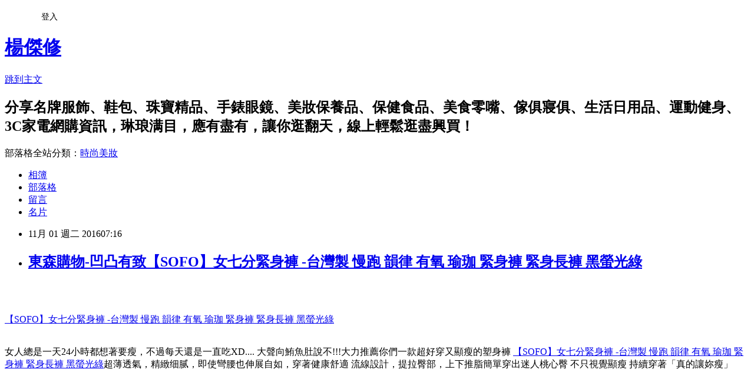

--- FILE ---
content_type: text/html; charset=utf-8
request_url: https://courtntf7t32.pixnet.net/blog/posts/13260496805
body_size: 49184
content:
<!DOCTYPE html><html lang="zh-TW"><head><meta charSet="utf-8"/><meta name="viewport" content="width=device-width, initial-scale=1"/><link rel="stylesheet" href="https://static.1px.tw/blog-next/_next/static/chunks/b1e52b495cc0137c.css" data-precedence="next"/><link rel="stylesheet" href="/fix.css?v=202601141239" type="text/css" data-precedence="medium"/><link rel="stylesheet" href="https://s3.1px.tw/blog/theme/choc/iframe-popup.css?v=202601141239" type="text/css" data-precedence="medium"/><link rel="stylesheet" href="https://s3.1px.tw/blog/theme/choc/plugins.min.css?v=202601141239" type="text/css" data-precedence="medium"/><link rel="stylesheet" href="https://s3.1px.tw/blog/theme/choc/openid-comment.css?v=202601141239" type="text/css" data-precedence="medium"/><link rel="stylesheet" href="https://s3.1px.tw/blog/theme/choc/style.min.css?v=202601141239" type="text/css" data-precedence="medium"/><link rel="stylesheet" href="https://s3.1px.tw/blog/theme/choc/main.min.css?v=202601141239" type="text/css" data-precedence="medium"/><link rel="stylesheet" href="https://pimg.1px.tw/courtntf7t32/assets/courtntf7t32.css?v=202601141239" type="text/css" data-precedence="medium"/><link rel="stylesheet" href="https://s3.1px.tw/blog/theme/choc/author-info.css?v=202601141239" type="text/css" data-precedence="medium"/><link rel="stylesheet" href="https://s3.1px.tw/blog/theme/choc/idlePop.min.css?v=202601141239" type="text/css" data-precedence="medium"/><link rel="preload" as="script" fetchPriority="low" href="https://static.1px.tw/blog-next/_next/static/chunks/94688e2baa9fea03.js"/><script src="https://static.1px.tw/blog-next/_next/static/chunks/41eaa5427c45ebcc.js" async=""></script><script src="https://static.1px.tw/blog-next/_next/static/chunks/e2c6231760bc85bd.js" async=""></script><script src="https://static.1px.tw/blog-next/_next/static/chunks/94bde6376cf279be.js" async=""></script><script src="https://static.1px.tw/blog-next/_next/static/chunks/426b9d9d938a9eb4.js" async=""></script><script src="https://static.1px.tw/blog-next/_next/static/chunks/turbopack-5021d21b4b170dda.js" async=""></script><script src="https://static.1px.tw/blog-next/_next/static/chunks/ff1a16fafef87110.js" async=""></script><script src="https://static.1px.tw/blog-next/_next/static/chunks/e308b2b9ce476a3e.js" async=""></script><script src="https://static.1px.tw/blog-next/_next/static/chunks/2bf79572a40338b7.js" async=""></script><script src="https://static.1px.tw/blog-next/_next/static/chunks/d3c6eed28c1dd8e2.js" async=""></script><script src="https://static.1px.tw/blog-next/_next/static/chunks/d4d39cfc2a072218.js" async=""></script><script src="https://static.1px.tw/blog-next/_next/static/chunks/6a5d72c05b9cd4ba.js" async=""></script><script src="https://static.1px.tw/blog-next/_next/static/chunks/8af6103cf1375f47.js" async=""></script><script src="https://static.1px.tw/blog-next/_next/static/chunks/60d08651d643cedc.js" async=""></script><script src="https://static.1px.tw/blog-next/_next/static/chunks/0ae21416dac1fa83.js" async=""></script><script src="https://static.1px.tw/blog-next/_next/static/chunks/6d1100e43ad18157.js" async=""></script><script src="https://static.1px.tw/blog-next/_next/static/chunks/87eeaf7a3b9005e8.js" async=""></script><script src="https://static.1px.tw/blog-next/_next/static/chunks/ed01c75076819ebd.js" async=""></script><script src="https://static.1px.tw/blog-next/_next/static/chunks/a4df8fc19a9a82e6.js" async=""></script><title>東森購物-凹凸有致【SOFO】女七分緊身褲 -台灣製 慢跑 韻律 有氧 瑜珈 緊身褲 緊身長褲 黑螢光綠</title><meta name="description" content="【SOFO】女七分緊身褲 -台灣製 慢跑 韻律 有氧 瑜珈 緊身褲 緊身長褲 黑螢光綠女人總是一天24小時都想著要瘦，不過每天還是一直吃XD.... 大聲向鮪魚肚說不!!!大力推薦你們一款超好穿又顯瘦的塑身褲 【SOFO】女七分緊身褲 -台灣製 慢跑 韻律 有氧 瑜珈 緊身褲 緊身長褲 黑螢光綠超薄透氣，精緻细腻，即使彎腰也伸展自如，穿著健康舒適 流線設計，提拉臀部，上下推脂簡單穿出迷人桃心臀 不只視覺顯瘦 持續穿著「真的讓妳瘦」拔火罐減肥要注意什麼？"/><meta name="author" content="楊傑修"/><meta name="google-adsense-platform-account" content="pub-2647689032095179"/><meta name="fb:app_id" content="101730233200171"/><link rel="canonical" href="https://courtntf7t32.pixnet.net/blog/posts/13260496805"/><meta property="og:title" content="東森購物-凹凸有致【SOFO】女七分緊身褲 -台灣製 慢跑 韻律 有氧 瑜珈 緊身褲 緊身長褲 黑螢光綠"/><meta property="og:description" content="【SOFO】女七分緊身褲 -台灣製 慢跑 韻律 有氧 瑜珈 緊身褲 緊身長褲 黑螢光綠女人總是一天24小時都想著要瘦，不過每天還是一直吃XD.... 大聲向鮪魚肚說不!!!大力推薦你們一款超好穿又顯瘦的塑身褲 【SOFO】女七分緊身褲 -台灣製 慢跑 韻律 有氧 瑜珈 緊身褲 緊身長褲 黑螢光綠超薄透氣，精緻细腻，即使彎腰也伸展自如，穿著健康舒適 流線設計，提拉臀部，上下推脂簡單穿出迷人桃心臀 不只視覺顯瘦 持續穿著「真的讓妳瘦」拔火罐減肥要注意什麼？"/><meta property="og:url" content="https://courtntf7t32.pixnet.net/blog/posts/13260496805"/><meta property="og:image" content="http://media.etmall.com.tw/NXimg/005905/5905813/5905813-1_XXL.jpg"/><meta property="og:type" content="article"/><meta name="twitter:card" content="summary_large_image"/><meta name="twitter:title" content="東森購物-凹凸有致【SOFO】女七分緊身褲 -台灣製 慢跑 韻律 有氧 瑜珈 緊身褲 緊身長褲 黑螢光綠"/><meta name="twitter:description" content="【SOFO】女七分緊身褲 -台灣製 慢跑 韻律 有氧 瑜珈 緊身褲 緊身長褲 黑螢光綠女人總是一天24小時都想著要瘦，不過每天還是一直吃XD.... 大聲向鮪魚肚說不!!!大力推薦你們一款超好穿又顯瘦的塑身褲 【SOFO】女七分緊身褲 -台灣製 慢跑 韻律 有氧 瑜珈 緊身褲 緊身長褲 黑螢光綠超薄透氣，精緻细腻，即使彎腰也伸展自如，穿著健康舒適 流線設計，提拉臀部，上下推脂簡單穿出迷人桃心臀 不只視覺顯瘦 持續穿著「真的讓妳瘦」拔火罐減肥要注意什麼？"/><meta name="twitter:image" content="http://media.etmall.com.tw/NXimg/005905/5905813/5905813-1_XXL.jpg"/><link rel="icon" href="/favicon.ico?favicon.a62c60e0.ico" sizes="32x32" type="image/x-icon"/><script src="https://static.1px.tw/blog-next/_next/static/chunks/a6dad97d9634a72d.js" noModule=""></script></head><body><!--$--><!--/$--><!--$?--><template id="B:0"></template><!--/$--><script>requestAnimationFrame(function(){$RT=performance.now()});</script><script src="https://static.1px.tw/blog-next/_next/static/chunks/94688e2baa9fea03.js" id="_R_" async=""></script><div hidden id="S:0"><script id="pixnet-vars">
        window.PIXNET = {
          post_id: "13260496805",
          name: "courtntf7t32",
          user_id: 0,
          blog_id: "6147674",
          display_ads: true
        };
      </script><script type="text/javascript" src="https://code.jquery.com/jquery-latest.min.js"></script><script id="json-ld-article-script" type="application/ld+json">{"@context":"https:\u002F\u002Fschema.org","@type":"BlogPosting","isAccessibleForFree":true,"mainEntityOfPage":{"@type":"WebPage","@id":"https:\u002F\u002Fcourtntf7t32.pixnet.net\u002Fblog\u002Fposts\u002F13260496805"},"headline":"東森購物-凹凸有致【SOFO】女七分緊身褲 -台灣製 慢跑 韻律 有氧 瑜珈 緊身褲 緊身長褲 黑螢光綠","description":"\u003Cimg border='0' src='http:\u002F\u002Fmedia.etmall.com.tw\u002FNXimg\u002F005905\u002F5905813\u002F5905813-1_XXL.jpg'\u003E\u003Cbr \u002F\u003E\u003Cbr\u003E\u003Cspan style=\"font-size:28px\"\u003E\u003Cspan style=\"color:#5E093A\"\u003E\u003C\u002Fspan\u003E\u003Ca href=\"http:\u002F\u002Fvbtrax.com\u002Ftrack\u002Fclicks\u002F2313\u002Fc627c2ba9f0620defa9cbd2e8d2b891473624bca74e8f0ab416db0066607?subid_1=&amp;subid_2=&amp;subid_3=&amp;t=http%3A%2F%2Fwww.etmall.com.tw%2FPages%2FProductDetail.aspx%3FStoreID%3D6049%26CategoryID%3D83729%26ProductSKU%3D5905813\"\u003E\u003Cspan style=\"color:#5E093A\"\u003E【SOFO】女七分緊身褲 -台灣製 慢跑 韻律 有氧 瑜珈 緊身褲 緊身長褲 黑螢光綠\u003C\u002Fspan\u003E\u003C\u002Fa\u003E\u003C\u002Fspan\u003E\u003Cbr\u003E\u003Cspan style=\"font-size:20px\"\u003E\u003Cspan style=\"color:#346CB5\"\u003E女人總是一天24小時都想著要瘦，不過每天還是一直吃XD.... 大聲向鮪魚肚說不!!!大力推薦你們一款超好穿又顯瘦的塑身褲 \u003C\u002Fspan\u003E\u003Ca href=\"http:\u002F\u002Fvbtrax.com\u002Ftrack\u002Fclicks\u002F2313\u002Fc627c2ba9f0620defa9cbd2e8d2b891473624bca74e8f0ab416db0066607?subid_1=&amp;subid_2=&amp;subid_3=&amp;t=http%3A%2F%2Fwww.etmall.com.tw%2FPages%2FProductDetail.aspx%3FStoreID%3D6049%26CategoryID%3D83729%26ProductSKU%3D5905813\"\u003E\u003Cspan style=\"color:#346CB5\"\u003E【SOFO】女七分緊身褲 -台灣製 慢跑 韻律 有氧 瑜珈 緊身褲 緊身長褲 黑螢光綠\u003C\u002Fspan\u003E\u003C\u002Fa\u003E\u003Cspan style=\"color:#346CB5\"\u003E超薄透氣，精緻细腻，即使彎腰也伸展自如，\u003C\u002Fspan\u003E\u003Cspan style=\"color:#FF0000\"\u003E穿著健康舒適 流線設計，提拉臀部，上下推脂簡單穿出迷人桃心臀 不只視覺顯瘦 持續穿著「真的讓妳瘦」\u003C\u002Fspan\u003E\u003C\u002Fspan\u003E\u003Cbr\u003E\u003Cinput style=\"width:160px;height:34px;font-size:20px;border:3px #B5B5B5 double;background-color:#FFCC6E;\" type=\"button\" value=\"立即前往訂購\"\u003E\u003Cbr\u003E\u003Cmeta content=\"text\u002Fhtml; charset=UTF8\" http-equiv=\"content-type\"\u003E拔火罐減肥要注意什麼？","articleBody":"\u003Ca href='http:\u002F\u002Fvbtrax.com\u002Ftrack\u002Fclicks\u002F2313\u002Fc627c2ba9f0620defa9cbd2e8d2b891473624bca74e8f0ab416db0066607?subid_1=&subid_2=&subid_3=&t=http%3A%2F%2Fwww.etmall.com.tw%2FPages%2FProductDetail.aspx%3FStoreID%3D6049%26CategoryID%3D83729%26ProductSKU%3D5905813'\u003E\u003Cimg border='0' src='http:\u002F\u002Fmedia.etmall.com.tw\u002FNXimg\u002F005905\u002F5905813\u002F5905813-1_XXL.jpg'\u003E\u003C\u002Fa\u003E\u003Cbr\u002F\u003E\u003Cbr\u002F\u003E\u003Cp style=\"text-align: center;\"\u003E\u003Cspan style=\"font-family:新細明體\"\u003E\u003Cspan style=\"font-size:28px\"\u003E\u003Cspan style=\"color:#5E093A\"\u003E\u003C\u002Fspan\u003E\u003Ca href=\"http:\u002F\u002Fvbtrax.com\u002Ftrack\u002Fclicks\u002F2313\u002Fc627c2ba9f0620defa9cbd2e8d2b891473624bca74e8f0ab416db0066607?subid_1=&subid_2=&subid_3=&t=http%3A%2F%2Fwww.etmall.com.tw%2FPages%2FProductDetail.aspx%3FStoreID%3D6049%26CategoryID%3D83729%26ProductSKU%3D5905813\"\u003E\u003Cspan style=\"color:#5E093A\"\u003E【SOFO】女七分緊身褲 -台灣製 慢跑 韻律 有氧 瑜珈 緊身褲 緊身長褲 黑螢光綠\u003C\u002Fspan\u003E\u003C\u002Fa\u003E\u003C\u002Fspan\u003E\u003C\u002Fspan\u003E\u003Cbr\u002F\u003E\u003Cbr\u002F\u003E\u003Cp style=\"text-align: center;\"\u003E\u003Cspan style=\"font-family:新細明體\"\u003E\u003Cspan style=\"font-size:20px\"\u003E\u003Cspan style=\"color:#346CB5\"\u003E女人總是一天24小時都想著要瘦，不過每天還是一直吃XD.... 大聲向鮪魚肚說不!!!大力推薦你們一款超好穿又顯瘦的塑身褲 \u003C\u002Fspan\u003E\u003Ca href=\"http:\u002F\u002Fvbtrax.com\u002Ftrack\u002Fclicks\u002F2313\u002Fc627c2ba9f0620defa9cbd2e8d2b891473624bca74e8f0ab416db0066607?subid_1=&subid_2=&subid_3=&t=http%3A%2F%2Fwww.etmall.com.tw%2FPages%2FProductDetail.aspx%3FStoreID%3D6049%26CategoryID%3D83729%26ProductSKU%3D5905813\"\u003E\u003Cspan style=\"color:#346CB5\"\u003E【SOFO】女七分緊身褲 -台灣製 慢跑 韻律 有氧 瑜珈 緊身褲 緊身長褲 黑螢光綠\u003C\u002Fspan\u003E\u003C\u002Fa\u003E\u003Cspan style=\"color:#346CB5\"\u003E超薄透氣，精緻细腻，即使彎腰也伸展自如，\u003C\u002Fspan\u003E\u003Cspan style=\"color:#FF0000\"\u003E穿著健康舒適 流線設計，提拉臀部，上下推脂簡單穿出迷人桃心臀 不只視覺顯瘦 持續穿著「真的讓妳瘦」\u003C\u002Fspan\u003E\u003C\u002Fspan\u003E\u003C\u002Fspan\u003E\u003Cbr\u002F\u003E\u003Cbr\u002F\u003E\u003Cp style=\"text-align: center;\"\u003E\u003Cinput style=\"width:160px;height:34px;font-size:20px;border:3px #B5B5B5 double;background-color:#FFCC6E;\" type=\"button\" value=\"立即前往訂購\" \u002F\u003E\u003Cbr\u002F\u003E\u003Cbr\u002F\u003E\u003Cp style=\"text-align: center;\"\u003E\u003Cbr\u002F\u003E\u003Cbr\u002F\u003E\u003C!DOCTYPE html PUBLIC \"-\u002F\u002FW3C\u002F\u002FDTD HTML 4.01\u002F\u002FEN\" \"http:\u002F\u002Fwww.w3.org\u002FTR\u002Fhtml4\u002Fstrict.dtd\"\u003E\u003Cbr\u002F\u003E\u003Cbr\u002F\u003E\u003Chtml\u003E\u003Chead\u003E\u003Cmeta content=\"text\u002Fhtml; charset=UTF8\" http-equiv=\"content-type\"\u003E\u003Ctitle\u003E&#25300;&#28779;&#32592;&#28187;&#32933;&#35201;&#27880;&#24847;&#20160;&#40636;&#65311;\u003C\u002Ftitle\u003E\u003C\u002Fhead\u003E\u003Cbody\u003E\u003Cbig\u003E\u003Cbig\u003E\u003Cspan style=\"font-weight: bold;\"\u003E&#25300;&#28779;&#32592;&#28187;&#32933;&#35201;&#27880;&#24847;&#20160;&#40636;&#65311;\u003C\u002Fspan\u003E\u003Cbr\u002F\u003E\u003Cbr\u002F\u003E1&#12289;&#25300;&#28779;&#32592;&#28187;&#32933;&#26178;&#26089;&#39184;&#35201;&#21507;&#28961;&#31958;&#35910;&#28479;&#65292;&#29141;&#40613;&#29255;&#65292;&#21644;&#38622;&#34507;&#12290;&#21320;&#39184;&#35201;&#21507;&#34092;&#33756;&#12289;&#19968;&#21040;&#20108;&#20841;&#31859;&#39151;&#12289;&#32905;&#39006;&#19968;&#31278;&#12290;&#26202;&#39184;&#35201;&#21507;&#40643;&#29916;&#12289;&#35199;&#32005;&#26623;&#65292;&#33021;&#22816;&#29983;&#21507;&#65292;&#20063;&#33021;&#22816;&#28092;&#25292;&#65292;&#20294;&#26159;&#21029;&#25918;&#31958;&#28092;&#25292;&#65292;&#25918;&#23569;&#35377;&#40573;&#21644;&#37259;&#23601;&#34892;&#20102;&#12290;\u003Cbr\u002F\u003E\u003Cbr\u002F\u003E\u003Ca href=\"https:\u002F\u002Fgoo.gl\u002FFHu4IQ\"\u003E塑身霜 \u003C\u002Fa\u003E\u003Cbr\u002F\u003E\u003Cbr\u002F\u003E2&#12289;&#25300;&#32592;&#28187;&#32933;&#26159;&#26377;&#25928;&#26524;&#30340;&#65292;&#33509;&#33021;&#37197;&#21512;&#20854;&#20182;&#22914;&#37341;&#28792;&#12289;&#22475;&#32218;&#12289;&#32819;&#37341;&#31561;&#30274;&#27861;&#21063;&#33021;&#21462;&#24471;&#26356;&#22909;&#30340;&#28187;&#32933;&#25928;&#26524;&#12290;\u003Cbr\u002F\u003E\u003Cbr\u002F\u003E3&#12289;&#19981;&#33021;&#22240;&#28858;&#25505;&#21462;&#20102;&#25300;&#32592;&#25110;&#32773;&#26159;&#20854;&#20182;&#20013;&#37291;&#30274;&#27861;&#30340;&#28187;&#32933;&#27835;&#30274;&#24460;&#32780;&#23565;&#39154;&#39135;&#12289;&#36939;&#21205;&#26041;&#38754;&#30340;&#35519;&#31680;&#26377;&#25152;&#39686;&#25032;&#12290;&#20581;&#24247;&#30340;&#29983;&#27963;&#26041;&#24335;&#22914;&#36939;&#21205;&#12289;&#21512;&#29702;&#39154;&#39135;&#65292;&#23565;&#26044;&#28187;&#32933;&#20063;&#26159;&#24433;&#38911;&#30274;&#25928;&#30340;&#37325;&#35201;&#22240;&#32032;&#12290;\u003Cbr\u002F\u003E\u003Cbr\u002F\u003E4&#12289;&#25300;&#32592;&#28187;&#32933;&#36969;&#21512;&#20154;&#32676;&#65306;&#22039;&#35430;&#20102;&#22810;&#31278;&#28187;&#32933;&#26041;&#27861;&#20173;&#33290;&#28961;&#25928;&#25110;&#32773;&#23481;&#26131;&#21453;&#24392;&#30340;&#20154;&#32676;&#12290;&#33136;&#37096;&#21644;&#33216;&#37096;&#22534;&#31309;&#20102;&#22823;&#37327;&#30340;&#33026;&#32938;&#65292;&#20294;&#26159;&#20854;&#20182;&#37096;&#20301;&#33495;&#26781;&#30340;&#20154;&#32676;&#12290;&#29986;&#24460;&#20986;&#29694;&#32933;&#32982;&#30340;&#20154;&#32676;&#12290;&#36861;&#27714;&#23436;&#32654;&#65292;&#24819;&#35201;&#26377;&#26356;&#22909;&#39636;&#22411;&#30340;&#20154;&#32676;&#12290;&#22823;&#33151;&#25110;&#32773;&#33011;&#33162;&#22810;&#32905;&#30340;&#22899;&#24615;&#12290;\u003Cbr\u002F\u003E\u003Cbr\u002F\u003E5&#12289;&#25300;&#32592;&#28187;&#32933;&#19981;&#36969;&#21512;&#20154;&#32676;&#65306;\u003Cbr\u002F\u003E\u003Cbr\u002F\u003E&#9312;&#24739;&#26377;&#22196;&#37325;&#36007;&#34880;&#25110;&#32773;&#24515;&#39634;&#30149;&#30340;&#22899;&#24615;&#65292;&#36889;&#39006;&#22899;&#24615;&#19981;&#20677;&#19981;&#33021;&#22816;&#36914;&#34892;&#25300;&#32592;&#28187;&#32933;&#65292;&#26368;&#22909;&#20063;&#19981;&#35201;&#36914;&#34892;&#28187;&#32933;&#12290;\u003Cbr\u002F\u003E\u003Cbr\u002F\u003E&#9313;&#30382;&#33178;&#23481;&#26131;&#36942;&#25935;&#25110;&#32773;&#20986;&#29694;&#28629;&#30137;&#30340;&#22899;&#24615;&#65292;&#19981;&#36969;&#21512;&#20351;&#29992;&#25300;&#32592;&#28187;&#32933;&#27861;&#12290;\u003Cbr\u002F\u003E\u003Cbr\u002F\u003E&#25300;&#28779;&#32592;&#21487;&#20197;&#28187;&#32933;&#21966;\u003Cbr\u002F\u003E\u003Cbr\u002F\u003E&#9314;&#36523;&#39636;&#24739;&#26377;&#30142;&#30149;&#30340;&#26178;&#20505;&#19981;&#35201;&#36914;&#34892;&#28187;&#32933;&#65292;&#29305;&#21029;&#26159;&#24863;&#20882;&#21644;&#25289;&#32922;&#23376;&#30340;&#26178;&#20505;&#12290;\u003Cbr\u002F\u003E\u003Cbr\u002F\u003E&#9315;&#36523;&#39636;&#38750;&#24120;&#30340;&#30130;&#24970;&#25110;&#32773;&#26159;&#27491;&#22312;&#19978;&#28779;&#30340;&#26178;&#20505;&#26368;&#22909;&#19981;&#35201;&#36914;&#34892;&#28187;&#32933;&#12290;\u003Cbr\u002F\u003E\u003Cbr\u002F\u003E&#9316;&#24180;&#40801;&#36229;&#36942;&#20102;50&#27506;&#20197;&#19978;&#30340;&#32769;&#20154;&#23478;&#19981;&#35201;&#36914;&#34892;&#65292;&#22240;&#28858;&#36889;&#20491;&#24180;&#40801;&#27573;&#26032;&#38515;&#20195;&#35613;&#24050;&#32147;&#28187;&#24930;&#20102;&#12290;\u003Cbr\u002F\u003E\u003Cbr\u002F\u003E&#9317;&#24050;&#32147;&#20572;&#32147;&#30340;&#20154;&#32676;&#12290;&#26376;&#32147;&#26399;&#38291;&#19981;&#33021;&#25300;&#32592;&#28187;&#32933;&#65292;&#26368;&#22909;&#22312;&#26376;&#32147;&#32080;&#26463;&#20043;&#24460;&#36914;&#34892;&#12290;\u003Cbr\u002F\u003E\u003Cbr\u002F\u003E&#9318;&#22914;&#26524;&#26377;&#20415;&#31192;&#30340;&#24773;&#27841;&#65292;&#37027;&#40636;&#39318;&#20808;&#38656;&#35201;&#35519;&#39178;&#22909;&#36523;&#39636;&#65292;&#28982;&#24460;&#20877;&#36914;&#34892;&#28187;&#32933;&#12290;\u003Cbr\u002F\u003E\u003Cbr\u002F\u003E\u003Ca href=\"https:\u002F\u002Fgoo.gl\u002FldX8lz\"\u003E軍警\u003C\u002Fa\u003E\u003Cbr\u002F\u003E\u003Cbr\u002F\u003E&#9319;&#30001;&#26044;&#39636;&#20839;&#38512;&#38525;&#19981;&#24179;&#34913;&#36896;&#25104;&#30340;&#34395;&#32982;&#12290;\u003Cbr\u002F\u003E\u003Cbr\u002F\u003E&#9320;&#24819;&#35201;&#31435;&#21363;&#33021;&#22816;&#30246;&#19979;&#20358;&#30340;&#20154;&#32676;&#12290;&#25300;&#32592;&#28187;&#32933;&#26159;&#19968;&#20491;&#24490;&#24207;&#28472;&#36914;&#30340;&#36942;&#31243;&#65292;&#21542;&#21063;&#23481;&#26131;&#23565;&#36523;&#39636;&#36896;&#25104;&#20663;&#23475;&#12290;\u003Cbr\u002F\u003E\u003Cbr\u002F\u003E6&#12289;&#25300;&#32592;&#26178;&#38291;&#19981;&#35201;&#22826;&#38263;&#65292;&#19968;&#33324;25&#20998;&#37912;&#24038;&#21491;&#65292;&#31561;&#21040;&#30382;&#33178;&#32005;&#28516;&#20805;&#34880;&#26178;&#23559;&#32592;&#21462;&#19979;&#65292;&#20197;&#20813;&#20663;&#23475;&#30382;&#33178;&#12290;\u003Cbr\u002F\u003E\u003Cbr\u002F\u003E7&#12289;&#22312;&#20219;&#20309;&#26178;&#20505;&#37117;&#19981;&#35201;&#26292;&#39154;&#26292;&#39135;&#12290;&#20999;&#35352;&#22312;&#30561;&#35258;&#21069;3&#23567;&#26178;&#19981;&#35201;&#21507;&#12289;&#21917;&#20219;&#20309;&#26481;&#35199;&#65292;&#35201;&#30693;&#36947;&#36889;&#26159;&#36943;&#21046;&#21453;&#24392;&#30340;&#37325;&#20013;&#20043;&#37325;&#12290;\u003Cbr\u002F\u003E\u003Cbr\u002F\u003E8&#12289;&#20445;&#25345;&#22909;&#36523;&#26448;&#65292;&#26368;&#22909;&#36984;&#25799;&#19968;&#21608;&#20108;&#27425;&#21934;&#19968;&#39154;&#39135;&#65288;&#26202;&#39184;&#65289;&#12290;&#26202;&#39184;&#21644;&#30561;&#35258;&#26178;&#38291;&#19968;&#23450;&#35201;&#38291;&#38548;3&#23567;&#26178;&#25165;&#33021;&#30561;&#35258;&#12290;\u003Cbr\u002F\u003E\u003Cbr\u002F\u003E9&#12289;&#20197;&#24460;&#26202;&#39184;&#31105;&#21507;&#39640;&#28593;&#31881;&#39006;&#12289;&#29980;&#21697;&#39006;&#12289;&#27833;&#28856;&#39006;&#12289;&#39640;&#40573;&#12289;&#36771;&#30340;&#65292;&#21507;&#20197;&#28165;&#28129;&#28858;&#20027;&#12290;\u003Cbr\u002F\u003E\u003Cbr\u002F\u003E\u003C\u002Fbig\u003E\u003C\u002Fbig\u003E\u003Cbr\u002F\u003E\u003Cbr\u002F\u003E\u003C\u002Fbody\u003E\u003C\u002Fhtml\u003E\u003Cbr\u002F\u003E\u003Cbr\u002F\u003E\u003Cb\u003E商品訊息功能\u003C\u002Fb\u003E: \u003Cbr\u002F\u003E\u003Cbr\u002F\u003E\u003C\u002Fbody\u003E\u003C\u002Fhtml\u003E\u003Cbr\u002F\u003E\u003Cbr\u002F\u003E\u003Ca href=\"https:\u002F\u002Fgoo.gl\u002Ff0yNfJ\" target=\"_blank\"\u003E\u003Cimg src=\"http:\u002F\u002Fmedia.etmall.com.tw\u002Fxml\u002Fcontent\u002Fcategory_front\u002Fstore_6049\u002Fpic_26813-1-20157162334.jpg\" alt=\"打造美人心機S曲線塑身衣褲75折起\"\u003E\u003C\u002Fa\u003E\u003Cbr\u002F\u003E\u003Cbr\u002F\u003E\u003Cmeta http-equiv=\"Content-type\" content=\"text\u002Fhtml;charset=utf-8\" \u002F\u003E \u003Cbr\u002F\u003E\u003Cbr\u002F\u003E\u003Ctable\u003E\u003Ctr\u003E\u003Ctd\u003E\u003Ca href=\"http:\u002F\u002Fvbtrax.com\u002Ftrack\u002Fclicks\u002F2313\u002Fc627c2ba9f0620defa9cbd2e8d2b891473624bca74e8f0ab416db0066607?subid_1=&subid_2=&subid_3=&t=http%3A%2F%2Fwww.etmall.com.tw%2FPages%2FProductDetail.aspx%3FStoreID%3D6049%26CategoryID%3D28130%26ProductSKU%3D5727993\"\u003E【Crosby 克勞絲緹】 S0258(M-XXL)纖腰塑身美體褲2入組 黑\u002F豆沙\u002F粉桔\u003C\u002Fa\u003E\u003Cbr\u002F\u003E\u003Cbr\u002F\u003E\u003Ca href=\"http:\u002F\u002Fvbtrax.com\u002Ftrack\u002Fclicks\u002F2313\u002Fc627c2ba9f0620defa9cbd2e8d2b891473624bca74e8f0ab416db0066607?subid_1=&subid_2=&subid_3=&t=http%3A%2F%2Fwww.etmall.com.tw%2FPages%2FProductDetail.aspx%3FStoreID%3D6049%26CategoryID%3D28130%26ProductSKU%3D5727993\"\u003E\u003Cimg border=\"0\" width=\"135\" height=\"135\" src=\"http:\u002F\u002Fmedia.etmall.com.tw\u002FNXimg\u002F005727\u002F5727993\u002F5727993-1_XXL.jpg\"\u003E\u003C\u002Fa\u003E\u003Cbr\u002F\u003E\u003Cbr\u002F\u003E\u003Ctd\u003E\u003Ctd\u003E\u003Ca href=\"http:\u002F\u002Fvbtrax.com\u002Ftrack\u002Fclicks\u002F2313\u002Fc627c2ba9f0620defa9cbd2e8d2b891473624bca74e8f0ab416db0066607?subid_1=&subid_2=&subid_3=&t=http%3A%2F%2Fwww.etmall.com.tw%2FPages%2FProductDetail.aspx%3FStoreID%3D6049%26CategoryID%3D28130%26ProductSKU%3D5727008\"\u003E【Acety雅絲緹】覆盆莓塑型褲(五分丈)－2入~破盤價\u003C\u002Fa\u003E\u003Cbr\u002F\u003E\u003Cbr\u002F\u003E\u003Ca href=\"http:\u002F\u002Fvbtrax.com\u002Ftrack\u002Fclicks\u002F2313\u002Fc627c2ba9f0620defa9cbd2e8d2b891473624bca74e8f0ab416db0066607?subid_1=&subid_2=&subid_3=&t=http%3A%2F%2Fwww.etmall.com.tw%2FPages%2FProductDetail.aspx%3FStoreID%3D6049%26CategoryID%3D28130%26ProductSKU%3D5727008\"\u003E\u003Cimg border=\"0\" width=\"135\" height=\"135\" src=\"http:\u002F\u002Fmedia.etmall.com.tw\u002FNXimg\u002F005727\u002F5727008\u002F5727008-1_XXL.jpg\"\u003E\u003C\u002Fa\u003E\u003Cbr\u002F\u003E\u003Cbr\u002F\u003E\u003Ctd\u003E\u003Ctd\u003E\u003Ca href=\"http:\u002F\u002Fvbtrax.com\u002Ftrack\u002Fclicks\u002F2313\u002Fc627c2ba9f0620defa9cbd2e8d2b891473624bca74e8f0ab416db0066607?subid_1=&subid_2=&subid_3=&t=http%3A%2F%2Fwww.etmall.com.tw%2FPages%2FProductDetail.aspx%3FStoreID%3D6049%26CategoryID%3D28130%26ProductSKU%3D5726981\"\u003E【Daima黛瑪】美體蕾絲塑身長版塑褲(2件組)\u003C\u002Fa\u003E\u003Cbr\u002F\u003E\u003Cbr\u002F\u003E\u003Ca href=\"http:\u002F\u002Fvbtrax.com\u002Ftrack\u002Fclicks\u002F2313\u002Fc627c2ba9f0620defa9cbd2e8d2b891473624bca74e8f0ab416db0066607?subid_1=&subid_2=&subid_3=&t=http%3A%2F%2Fwww.etmall.com.tw%2FPages%2FProductDetail.aspx%3FStoreID%3D6049%26CategoryID%3D28130%26ProductSKU%3D5726981\"\u003E\u003Cimg border=\"0\" width=\"135\" height=\"135\" src=\"http:\u002F\u002Fmedia.etmall.com.tw\u002FNXimg\u002F005726\u002F5726981\u002F5726981-1_XXL.jpg\"\u003E\u003C\u002Fa\u003E\u003Cbr\u002F\u003E\u003Cbr\u002F\u003E\u003Ctd\u003E\u003C\u002Ftr\u003E\u003Cbr\u002F\u003E\u003Cbr\u002F\u003E\u003Ctr\u003E\u003Ctd\u003E\u003Ca href=\"http:\u002F\u002Fvbtrax.com\u002Ftrack\u002Fclicks\u002F2313\u002Fc627c2ba9f0620defa9cbd2e8d2b891473624bca74e8f0ab416db0066607?subid_1=&subid_2=&subid_3=&t=http%3A%2F%2Fwww.etmall.com.tw%2FPages%2FProductDetail.aspx%3FStoreID%3D6049%26CategoryID%3D28130%26ProductSKU%3D5725030\"\u003E【Acety雅絲緹】覆盆莓波浪束體褲(一分丈)－二件入~破盤特惠!!\u003C\u002Fa\u003E\u003Cbr\u002F\u003E\u003Cbr\u002F\u003E\u003Ca href=\"http:\u002F\u002Fvbtrax.com\u002Ftrack\u002Fclicks\u002F2313\u002Fc627c2ba9f0620defa9cbd2e8d2b891473624bca74e8f0ab416db0066607?subid_1=&subid_2=&subid_3=&t=http%3A%2F%2Fwww.etmall.com.tw%2FPages%2FProductDetail.aspx%3FStoreID%3D6049%26CategoryID%3D28130%26ProductSKU%3D5725030\"\u003E\u003Cimg border=\"0\" width=\"135\" height=\"135\" src=\"http:\u002F\u002Fmedia.etmall.com.tw\u002FNXimg\u002F005725\u002F5725030\u002F5725030-1_XXL.jpg\"\u003E\u003C\u002Fa\u003E\u003Cbr\u002F\u003E\u003Cbr\u002F\u003E\u003Ctd\u003E\u003Ctd\u003E\u003Ca href=\"http:\u002F\u002Fvbtrax.com\u002Ftrack\u002Fclicks\u002F2313\u002Fc627c2ba9f0620defa9cbd2e8d2b891473624bca74e8f0ab416db0066607?subid_1=&subid_2=&subid_3=&t=http%3A%2F%2Fwww.etmall.com.tw%2FPages%2FProductDetail.aspx%3FStoreID%3D6049%26CategoryID%3D28130%26ProductSKU%3D5617070\"\u003E【Cherry baby】3D特彈雕塑珍珠紗無縫提花中腰美臀褲(6件組)\u003C\u002Fa\u003E\u003Cbr\u002F\u003E\u003Cbr\u002F\u003E\u003Ca href=\"http:\u002F\u002Fvbtrax.com\u002Ftrack\u002Fclicks\u002F2313\u002Fc627c2ba9f0620defa9cbd2e8d2b891473624bca74e8f0ab416db0066607?subid_1=&subid_2=&subid_3=&t=http%3A%2F%2Fwww.etmall.com.tw%2FPages%2FProductDetail.aspx%3FStoreID%3D6049%26CategoryID%3D28130%26ProductSKU%3D5617070\"\u003E\u003Cimg border=\"0\" width=\"135\" height=\"135\" src=\"http:\u002F\u002Fmedia.etmall.com.tw\u002FNXimg\u002F005617\u002F5617070\u002F5617070-1_XXL.jpg\"\u003E\u003C\u002Fa\u003E\u003Cbr\u002F\u003E\u003Cbr\u002F\u003E\u003Ctd\u003E\u003Ctd\u003E\u003Ca href=\"http:\u002F\u002Fvbtrax.com\u002Ftrack\u002Fclicks\u002F2313\u002Fc627c2ba9f0620defa9cbd2e8d2b891473624bca74e8f0ab416db0066607?subid_1=&subid_2=&subid_3=&t=http%3A%2F%2Fwww.etmall.com.tw%2FPages%2FProductDetail.aspx%3FStoreID%3D6049%26CategoryID%3D28130%26ProductSKU%3D5725027\"\u003E【Acety雅絲緹】覆盆莓波浪束體褲(三分丈)－2入~破盤特惠!!\u003C\u002Fa\u003E\u003Cbr\u002F\u003E\u003Cbr\u002F\u003E\u003Ca href=\"http:\u002F\u002Fvbtrax.com\u002Ftrack\u002Fclicks\u002F2313\u002Fc627c2ba9f0620defa9cbd2e8d2b891473624bca74e8f0ab416db0066607?subid_1=&subid_2=&subid_3=&t=http%3A%2F%2Fwww.etmall.com.tw%2FPages%2FProductDetail.aspx%3FStoreID%3D6049%26CategoryID%3D28130%26ProductSKU%3D5725027\"\u003E\u003Cimg border=\"0\" width=\"135\" height=\"135\" src=\"http:\u002F\u002Fmedia.etmall.com.tw\u002FNXimg\u002F005725\u002F5725027\u002F5725027-1_XXL.jpg\"\u003E\u003C\u002Fa\u003E\u003Cbr\u002F\u003E\u003Cbr\u002F\u003E\u003Ctd\u003E\u003C\u002Ftr\u003E\u003Cbr\u002F\u003E\u003Cbr\u002F\u003E\u003Ctr\u003E\u003Ctd\u003E\u003Ca href=\"http:\u002F\u002Fvbtrax.com\u002Ftrack\u002Fclicks\u002F2313\u002Fc627c2ba9f0620defa9cbd2e8d2b891473624bca74e8f0ab416db0066607?subid_1=&subid_2=&subid_3=&t=http%3A%2F%2Fwww.etmall.com.tw%2FPages%2FProductDetail.aspx%3FStoreID%3D6049%26CategoryID%3D28130%26ProductSKU%3D5756660\"\u003E【可蘭霓Clany】小腹剋星X超高腰纖體平腹M-2XL塑身褲(3件組)\u003C\u002Fa\u003E\u003Cbr\u002F\u003E\u003Cbr\u002F\u003E\u003Ca href=\"http:\u002F\u002Fvbtrax.com\u002Ftrack\u002Fclicks\u002F2313\u002Fc627c2ba9f0620defa9cbd2e8d2b891473624bca74e8f0ab416db0066607?subid_1=&subid_2=&subid_3=&t=http%3A%2F%2Fwww.etmall.com.tw%2FPages%2FProductDetail.aspx%3FStoreID%3D6049%26CategoryID%3D28130%26ProductSKU%3D5756660\"\u003E\u003Cimg border=\"0\" width=\"135\" height=\"135\" src=\"http:\u002F\u002Fmedia.etmall.com.tw\u002FNXimg\u002F005756\u002F5756660\u002F5756660-1_XXL.jpg\"\u003E\u003C\u002Fa\u003E\u003Cbr\u002F\u003E\u003Cbr\u002F\u003E\u003Ctd\u003E\u003Ctd\u003E\u003Ca href=\"http:\u002F\u002Fvbtrax.com\u002Ftrack\u002Fclicks\u002F2313\u002Fc627c2ba9f0620defa9cbd2e8d2b891473624bca74e8f0ab416db0066607?subid_1=&subid_2=&subid_3=&t=http%3A%2F%2Fwww.etmall.com.tw%2FPages%2FProductDetail.aspx%3FStoreID%3D6049%26CategoryID%3D28130%26ProductSKU%3D5724063\"\u003E【LEADER】鍺鈦銀超薄透氣提臀五分褲-黑色(超值兩件組)\u003C\u002Fa\u003E\u003Cbr\u002F\u003E\u003Cbr\u002F\u003E\u003Ca href=\"http:\u002F\u002Fvbtrax.com\u002Ftrack\u002Fclicks\u002F2313\u002Fc627c2ba9f0620defa9cbd2e8d2b891473624bca74e8f0ab416db0066607?subid_1=&subid_2=&subid_3=&t=http%3A%2F%2Fwww.etmall.com.tw%2FPages%2FProductDetail.aspx%3FStoreID%3D6049%26CategoryID%3D28130%26ProductSKU%3D5724063\"\u003E\u003Cimg border=\"0\" width=\"135\" height=\"135\" src=\"http:\u002F\u002Fmedia.etmall.com.tw\u002FNXimg\u002F005724\u002F5724063\u002F5724063-1_XXL.jpg\"\u003E\u003C\u002Fa\u003E\u003Cbr\u002F\u003E\u003Cbr\u002F\u003E\u003Ctd\u003E\u003Ctd\u003E\u003Ca href=\"http:\u002F\u002Fvbtrax.com\u002Ftrack\u002Fclicks\u002F2313\u002Fc627c2ba9f0620defa9cbd2e8d2b891473624bca74e8f0ab416db0066607?subid_1=&subid_2=&subid_3=&t=http%3A%2F%2Fwww.etmall.com.tw%2FPages%2FProductDetail.aspx%3FStoreID%3D6049%26CategoryID%3D28130%26ProductSKU%3D5724061\"\u003E【LEADER】鍺鈦銀超薄透氣提臀五分褲-白色(超值兩件組)\u003C\u002Fa\u003E\u003Cbr\u002F\u003E\u003Cbr\u002F\u003E\u003Ca href=\"http:\u002F\u002Fvbtrax.com\u002Ftrack\u002Fclicks\u002F2313\u002Fc627c2ba9f0620defa9cbd2e8d2b891473624bca74e8f0ab416db0066607?subid_1=&subid_2=&subid_3=&t=http%3A%2F%2Fwww.etmall.com.tw%2FPages%2FProductDetail.aspx%3FStoreID%3D6049%26CategoryID%3D28130%26ProductSKU%3D5724061\"\u003E\u003Cimg border=\"0\" width=\"135\" height=\"135\" src=\"http:\u002F\u002Fmedia.etmall.com.tw\u002FNXimg\u002F005724\u002F5724061\u002F5724061-1_XXL.jpg\"\u003E\u003C\u002Fa\u003E\u003Cbr\u002F\u003E\u003Cbr\u002F\u003E\u003Ctd\u003E\u003C\u002Ftr\u003E\u003Cbr\u002F\u003E\u003Cbr\u002F\u003E\u003C\u002Ftable\u003E\u003Cbr\u002F\u003E\u003Cbr\u002F\u003E\u003Ca href=\"https:\u002F\u002Fgoo.gl\u002F6vEfeH\"\u003E\u003Cimg alt=\"文字敘述\" src=\"http:\u002F\u002Fstatic.ettoday.net\u002Fimages\u002F157\u002Fd157714.jpg\" title=\"\" \u002F\u003E\u003C\u002Fa\u003E  \u003Cbr\u002F\u003E\u003Cbr\u002F\u003E\u003Cspan style=\"color:#B41A0F\"\u003E\u003Cspan style=\"font-size:22px\"\u003E\u003Cspan style=\"font-family:標楷\u003Cbr\u002F\u003E\u003Cbr\u002F\u003E體\"\u003E\u003Cspan style=\"background-color:#FFFFFF\"\u003EET Mall東森購物網提供數萬種東森嚴選商品，包含保健食品、彩妝、珠寶、服飾、內衣、旅遊、百貨、美食、3C及家電等眾多類別，雙重資訊安全認證，購物最放心 、服務最完整。全天候滿足你的購物需求，東森購物好康優惠特別多。\u003C\u002Fspan\u003E\u003C\u002Fspan\u003E\u003C\u002Fspan\u003E\u003C\u002Fspan\u003E\u003Cbr\u002F\u003E\u003Cbr\u002F\u003E\u003Cspan style=\"color:#B41A0F\"\u003E\u003Cspan style=\"font-size:22px\"\u003E\u003Cspan style=\"font-family:標楷\u003Cbr\u002F\u003E\u003Cbr\u002F\u003E體\"\u003E\u003Cspan style=\"background-color:#FFFFFF\"\u003E隨著......\u003C\u002Fspan\u003E\u003Cbr\u002F\u003E\u003Cbr\u002F\u003E\u003Ca href=\"https:\u002F\u002Fgoo.gl\u002FkjgWJj\"\u003E瑪登瑪朵Modern Girl  \u003C\u002Fa\u003E\u003Cspan style=\"background-color:#FFFFFF\"\u003E網路的普及、要獲得各方面的資訊變得容易、方便、連購物也不例外......\u003C\u002Fspan\u003E\u003C\u002Fspan\u003E\u003C\u002Fspan\u003E\u003C\u002Fspan\u003E\u003Cbr\u002F\u003E\u003Cbr\u002F\u003E\u003Cspan style=\"color:#B41A0F\"\u003E\u003Cspan style=\"font-size:22px\"\u003E\u003Cspan style=\"font-family:標楷\u003Cbr\u002F\u003E\u003Cbr\u002F\u003E體\"\u003E\u003Cspan style=\"background-color:#FFFFFF\"\u003E因此......\u003C\u002Fspan\u003E\u003Cbr\u002F\u003E\u003Cbr\u002F\u003E\u003Cspan style=\"background-color:#FFFFFF\"\u003E網路購物順著日益趨盛的宅經濟~順勢蓬勃發展起來......\u003C\u002Fspan\u003E\u003C\u002Fspan\u003E\u003C\u002Fspan\u003E\u003C\u002Fspan\u003E\u003Cbr\u002F\u003E\u003Cbr\u002F\u003E\u003Cspan style=\"color:#B41A0F\"\u003E\u003Cspan style=\"font-size:22px\"\u003E\u003Cspan style=\"font-family:標楷\u003Cbr\u002F\u003E\u003Cbr\u002F\u003E體\"\u003E\u003Cspan style=\"background-color:#FFFFFF\"\u003E網路購物省時、省力。在網路找尋商品只需要短短幾分鐘的時間就可以，無需再去人群擁擠的大街上累斷雙腿的探詢，購物網站價格跟一般店家比較起來相對便宜，又能夠比價，只需坐著點點滑鼠就可以尋找到最低的價格中意的商品，足不出戶最快隔天就能收到貨物，真是方便又愜意。\u003C\u002Fspan\u003E\u003C\u002Fspan\u003E\u003C\u002Fspan\u003E\u003C\u002Fspan\u003E\u003Cbr\u002F\u003E\u003Cbr\u002F\u003E\u003Cb\u003E商品訊息描述\u003C\u002Fb\u003E: \u003Cul\u003E\u003Cli\u003E\u003Cimg src='http:\u002F\u002Fmedia.etmall.com.tw\u002FXML\u002FB2Bcontent\u002FEHSB2B\u002F5905813\u002Fcontent\u002F3973ee69-9346-48fe-8439-50c84b27a644.jpg'\u003E\u003C\u002Fli\u003E\u003Cli\u003E依商品圖說明\u003C\u002Fli\u003E\u003C\u002Ful\u003E\u003Cbr\u002F\u003E\u003Cbr\u002F\u003E\u003Cb\u003E商品訊息簡述\u003C\u002Fb\u003E: \u003Cul\u003E\u003Cli\u003E◎＆#42;92＆#37;聚酯纖維、8＆#37;彈性纖維\u003C\u002Fli\u003E\u003Cli\u003E◎\u003C\u002Fli\u003E\u003Cli\u003E◎\u003C\u002Fli\u003E\u003C\u002Ful\u003E\u003Cbr\u002F\u003E\u003Cbr\u002F\u003E\u003Cinput style=\"width:160px;height:34px;font-size:20px;border:3px #B5B5B5 double;background-color:#FFCC6E;\" type=\"button\" value=\"立即前往訂購\"onclick=window.open(\"http:\u002F\u002Fvbtrax.com\u002Ftrack\u002Fclicks\u002F2313\u002Fc627c2ba9f0620defa9cbd2e8d2b891473624bca74e8f0ab416db0066607?subid_1=&subid_2=&subid_3=&t=http%3A%2F%2Fwww.etmall.com.tw%2FPages%2FProductDetail.aspx%3FStoreID%3D6049%26CategoryID%3D83729%26ProductSKU%3D5905813\") style=\"width:160px;height:34px;font-size:20px;border:3px #B5B5B5 double;background-color:#FFCC6E;\" \u002F\u003E\u003Cbr\u002F\u003E\u003Cbr\u002F\u003E\u003Ca href=\"https:\u002F\u002Fgoo.gl\u002F8VoRpO\" target=\"_blank\"\u003E塑身衣\u003C\u002Fa\u003E\u003Cbr\u002F\u003E\u003Cbr\u002F\u003E\u003Ca href=\"https:\u002F\u002Fgoo.gl\u002FnJD6t9\" target=\"_blank\"\u003E塑身褲\u003C\u002Fa\u003E\u003Cbr\u002F\u003E\u003Cbr\u002F\u003E\u003Ca href=\"hhttps:\u002F\u002Fgoo.gl\u002F9EhMEB\" target=\"_blank\"\u003E塑身鞋\u003C\u002Fa\u003E\u003Cbr\u002F\u003E\u003Cbr\u002F\u003E\u003Ca href=\"https:\u002F\u002Fgoo.gl\u002FmCDs9e\" target=\"_blank\"\u003E塑身\u003C\u002Fa\u003E\u003Cbr\u002F\u003E\u003Cbr\u002F\u003E\u003Ca href=\"https:\u002F\u002Fgoo.gl\u002FpkKiKV\" target=\"_blank\"\u003E塑身衣推薦\u003C\u002Fa\u003E\u003Cbr\u002F\u003E\u003Cbr\u002F\u003E\u003Ca href=\"https:\u002F\u002Fgoo.gl\u002FpWqvu8\" target=\"_blank\"\u003E塑身背心\u003C\u002Fa\u003E\u003Cbr\u002F\u003E\u003Cbr\u002F\u003E\u003Ca href=\"https:\u002F\u002Fgoo.gl\u002FFHu4IQ\" target=\"_blank\"\u003E塑身霜\u003C\u002Fa\u003E\u003Cbr\u002F\u003E\u003Cbr\u002F\u003E\u003Ca href=\"https:\u002F\u002Fgoo.gl\u002FtO6M1J\" target=\"_blank\"\u003E塑身馬甲\u003C\u002Fa\u003E\u003Cbr\u002F\u003E\u003Cbr\u002F\u003E\u003Ca href=\"https:\u002F\u002Fgoo.gl\u002Fte6ZBT\" target=\"_blank\"\u003E瞎拼有理\u003C\u002Fa\u003E\u003Cbr\u002F\u003E\u003Cbr\u002F\u003E\u003Ca href=\"https:\u002F\u002Fgoo.gl\u002Fua0XMW\" target=\"_blank\"\u003E衣褲網\u003C\u002Fa\u003E\u003Cbr\u002F\u003E\u003Cbr\u002F\u003E\u003Cimg alt=\"no.1.jpg\" src=\"https:\u002F\u002Fpimg.1px.tw\u002Fmaha8812\u002F1474631335-3455799404.jpg\" title=\"no.1.jpg\" \u002F\u003E\u003Cbr\u002F\u003E\u003Cbr\u002F\u003E\u003Cmeta http-equiv=\"Content-type\" content=\"text\u002Fhtml;charset=utf-8\" \u002F\u003E \u003Cbr\u002F\u003E\u003Cbr\u002F\u003E\u003Ctable\u003E\u003Ctr\u003E\u003Ctd\u003E\u003Ca href=\"http:\u002F\u002Fvbtrax.com\u002Ftrack\u002Fclicks\u002F2313\u002Fc627c2ba9f0620defa9cbd2e8d2b891473624bca74e8f0ab416db0066607?subid_1=&subid_2=&subid_3=&t=http%3A%2F%2Fwww.etmall.com.tw%2FPages%2FProductDetail.aspx%3FStoreID%3D12%26CategoryID%3D29243%26ProductSKU%3D5918766\"\u003E【EVELINE】巴西酵素10入+【妍美會】專利櫻花雪姬膠囊1入\u003C\u002Fa\u003E\u003Cbr\u002F\u003E\u003Cbr\u002F\u003E\u003Ca href=\"http:\u002F\u002Fvbtrax.com\u002Ftrack\u002Fclicks\u002F2313\u002Fc627c2ba9f0620defa9cbd2e8d2b891473624bca74e8f0ab416db0066607?subid_1=&subid_2=&subid_3=&t=http%3A%2F%2Fwww.etmall.com.tw%2FPages%2FProductDetail.aspx%3FStoreID%3D12%26CategoryID%3D29243%26ProductSKU%3D5918766\"\u003E\u003Cimg border=\"0\" width=\"135\" height=\"135\" src=\"http:\u002F\u002Fmedia.etmall.com.tw\u002FNXimg\u002F005918\u002F5918766\u002F5918766-1_XXL.jpg\"\u003E\u003C\u002Fa\u003E\u003Cbr\u002F\u003E\u003Cbr\u002F\u003E\u003Ctd\u003E\u003Ctd\u003E\u003Ca href=\"http:\u002F\u002Fvbtrax.com\u002Ftrack\u002Fclicks\u002F2313\u002Fc627c2ba9f0620defa9cbd2e8d2b891473624bca74e8f0ab416db0066607?subid_1=&subid_2=&subid_3=&t=http%3A%2F%2Fwww.etmall.com.tw%2FPages%2FProductDetail.aspx%3FStoreID%3D12%26CategoryID%3D29243%26ProductSKU%3D5943013\"\u003E日本味王 暢快人生覆盆莓加強版 (60公克\u002F瓶) x3瓶\u003C\u002Fa\u003E\u003Cbr\u002F\u003E\u003Cbr\u002F\u003E\u003Ca href=\"http:\u002F\u002Fvbtrax.com\u002Ftrack\u002Fclicks\u002F2313\u002Fc627c2ba9f0620defa9cbd2e8d2b891473624bca74e8f0ab416db0066607?subid_1=&subid_2=&subid_3=&t=http%3A%2F%2Fwww.etmall.com.tw%2FPages%2FProductDetail.aspx%3FStoreID%3D12%26CategoryID%3D29243%26ProductSKU%3D5943013\"\u003E\u003Cimg border=\"0\" width=\"135\" height=\"135\" src=\"http:\u002F\u002Fmedia.etmall.com.tw\u002FNXimg\u002F005943\u002F5943013\u002F5943013-1_XXL.jpg\"\u003E\u003C\u002Fa\u003E\u003Cbr\u002F\u003E\u003Cbr\u002F\u003E\u003Ctd\u003E\u003Ctd\u003E\u003Ca href=\"http:\u002F\u002Fvbtrax.com\u002Ftrack\u002Fclicks\u002F2313\u002Fc627c2ba9f0620defa9cbd2e8d2b891473624bca74e8f0ab416db0066607?subid_1=&subid_2=&subid_3=&t=http%3A%2F%2Fwww.etmall.com.tw%2FPages%2FProductDetail.aspx%3FStoreID%3D12%26CategoryID%3D29243%26ProductSKU%3D5816298\"\u003E馬玉山 CEOBABY幼兒成長多穀酵素奶x2罐(1~3歲專用)-900g\u002F罐\u003C\u002Fa\u003E\u003Cbr\u002F\u003E\u003Cbr\u002F\u003E\u003Ca href=\"http:\u002F\u002Fvbtrax.com\u002Ftrack\u002Fclicks\u002F2313\u002Fc627c2ba9f0620defa9cbd2e8d2b891473624bca74e8f0ab416db0066607?subid_1=&subid_2=&subid_3=&t=http%3A%2F%2Fwww.etmall.com.tw%2FPages%2FProductDetail.aspx%3FStoreID%3D12%26CategoryID%3D29243%26ProductSKU%3D5816298\"\u003E\u003Cimg border=\"0\" width=\"135\" height=\"135\" src=\"http:\u002F\u002Fmedia.etmall.com.tw\u002FNXimg\u002F005816\u002F5816298\u002F5816298-1_XXL.jpg\"\u003E\u003C\u002Fa\u003E\u003Cbr\u002F\u003E\u003Cbr\u002F\u003E\u003Ctd\u003E\u003C\u002Ftr\u003E\u003Cbr\u002F\u003E\u003Cbr\u002F\u003E\u003Ctr\u003E\u003Ctd\u003E\u003Ca href=\"http:\u002F\u002Fvbtrax.com\u002Ftrack\u002Fclicks\u002F2313\u002Fc627c2ba9f0620defa9cbd2e8d2b891473624bca74e8f0ab416db0066607?subid_1=&subid_2=&subid_3=&t=http%3A%2F%2Fwww.etmall.com.tw%2FPages%2FProductDetail.aspx%3FStoreID%3D12%26CategoryID%3D29243%26ProductSKU%3D5876060\"\u003E高紘生醫 清酵素酵素錠(30毫克x130錠\u002F罐)\u003C\u002Fa\u003E\u003Cbr\u002F\u003E\u003Cbr\u002F\u003E\u003Ca href=\"http:\u002F\u002Fvbtrax.com\u002Ftrack\u002Fclicks\u002F2313\u002Fc627c2ba9f0620defa9cbd2e8d2b891473624bca74e8f0ab416db0066607?subid_1=&subid_2=&subid_3=&t=http%3A%2F%2Fwww.etmall.com.tw%2FPages%2FProductDetail.aspx%3FStoreID%3D12%26CategoryID%3D29243%26ProductSKU%3D5876060\"\u003E\u003Cimg border=\"0\" width=\"135\" height=\"135\" src=\"http:\u002F\u002Fmedia.etmall.com.tw\u002FNXimg\u002F005876\u002F5876060\u002F5876060-1_XXL.jpg\"\u003E\u003C\u002Fa\u003E\u003Cbr\u002F\u003E\u003Cbr\u002F\u003E\u003Ctd\u003E\u003Ctd\u003E\u003Ca href=\"http:\u002F\u002Fvbtrax.com\u002Ftrack\u002Fclicks\u002F2313\u002Fc627c2ba9f0620defa9cbd2e8d2b891473624bca74e8f0ab416db0066607?subid_1=&subid_2=&subid_3=&t=http%3A%2F%2Fwww.etmall.com.tw%2FPages%2FProductDetail.aspx%3FStoreID%3D12%26CategoryID%3D29243%26ProductSKU%3D6045027\"\u003E草本之家-青梅酵素60粒X10盒\u003C\u002Fa\u003E\u003Cbr\u002F\u003E\u003Cbr\u002F\u003E\u003Ca href=\"http:\u002F\u002Fvbtrax.com\u002Ftrack\u002Fclicks\u002F2313\u002Fc627c2ba9f0620defa9cbd2e8d2b891473624bca74e8f0ab416db0066607?subid_1=&subid_2=&subid_3=&t=http%3A%2F%2Fwww.etmall.com.tw%2FPages%2FProductDetail.aspx%3FStoreID%3D12%26CategoryID%3D29243%26ProductSKU%3D6045027\"\u003E\u003Cimg border=\"0\" width=\"135\" height=\"135\" src=\"http:\u002F\u002Fmedia.etmall.com.tw\u002FNXimg\u002F006045\u002F6045027\u002F6045027-1_XXL.jpg\"\u003E\u003C\u002Fa\u003E\u003Cbr\u002F\u003E\u003Cbr\u002F\u003E\u003Ctd\u003E\u003Ctd\u003E\u003Ca href=\"http:\u002F\u002Fvbtrax.com\u002Ftrack\u002Fclicks\u002F2313\u002Fc627c2ba9f0620defa9cbd2e8d2b891473624bca74e8f0ab416db0066607?subid_1=&subid_2=&subid_3=&t=http%3A%2F%2Fwww.etmall.com.tw%2FPages%2FProductDetail.aspx%3FStoreID%3D12%26CategoryID%3D29243%26ProductSKU%3D6047244\"\u003E【宏醫】膳食纖維飽足-餐飽寶(5瓶)\u003C\u002Fa\u003E\u003Cbr\u002F\u003E\u003Cbr\u002F\u003E\u003Ca href=\"https:\u002F\u002Fgoo.gl\u002F9EhMEB\"\u003E塑身鞋 \u003C\u002Fa\u003E\u003Ca href=\"http:\u002F\u002Fvbtrax.com\u002Ftrack\u002Fclicks\u002F2313\u002Fc627c2ba9f0620defa9cbd2e8d2b891473624bca74e8f0ab416db0066607?subid_1=&subid_2=&subid_3=&t=http%3A%2F%2Fwww.etmall.com.tw%2FPages%2FProductDetail.aspx%3FStoreID%3D12%26CategoryID%3D29243%26ProductSKU%3D6047244\"\u003E\u003Cimg border=\"0\" width=\"135\" height=\"135\" src=\"http:\u002F\u002Fmedia.etmall.com.tw\u002FNXimg\u002F006047\u002F6047244\u002F6047244-1_XXL.jpg\"\u003E\u003C\u002Fa\u003E\u003Cbr\u002F\u003E\u003Cbr\u002F\u003E\u003Ctd\u003E\u003C\u002Ftr\u003E\u003Cbr\u002F\u003E\u003Cbr\u002F\u003E\u003Ctr\u003E\u003Ctd\u003E\u003Ca href=\"http:\u002F\u002Fvbtrax.com\u002Ftrack\u002Fclicks\u002F2313\u002Fc627c2ba9f0620defa9cbd2e8d2b891473624bca74e8f0ab416db0066607?subid_1=&subid_2=&subid_3=&t=http%3A%2F%2Fwww.etmall.com.tw%2FPages%2FProductDetail.aspx%3FStoreID%3D12%26CategoryID%3D29243%26ProductSKU%3D6047255\"\u003E【大漢酵素 】Lala蔬纖粉+淨暢酵素錠\u003C\u002Fa\u003E\u003Cbr\u002F\u003E\u003Cbr\u002F\u003E\u003Ca href=\"http:\u002F\u002Fvbtrax.com\u002Ftrack\u002Fclicks\u002F2313\u002Fc627c2ba9f0620defa9cbd2e8d2b891473624bca74e8f0ab416db0066607?subid_1=&subid_2=&subid_3=&t=http%3A%2F%2Fwww.etmall.com.tw%2FPages%2FProductDetail.aspx%3FStoreID%3D12%26CategoryID%3D29243%26ProductSKU%3D6047255\"\u003E\u003Cimg border=\"0\" width=\"135\" height=\"135\" src=\"http:\u002F\u002Fmedia.etmall.com.tw\u002FNXimg\u002F006047\u002F6047255\u002F6047255-1_XXL.jpg\"\u003E\u003C\u002Fa\u003E\u003Cbr\u002F\u003E\u003Cbr\u002F\u003E\u003Ctd\u003E\u003Ctd\u003E\u003Ca href=\"http:\u002F\u002Fvbtrax.com\u002Ftrack\u002Fclicks\u002F2313\u002Fc627c2ba9f0620defa9cbd2e8d2b891473624bca74e8f0ab416db0066607?subid_1=&subid_2=&subid_3=&t=http%3A%2F%2Fwww.etmall.com.tw%2FPages%2FProductDetail.aspx%3FStoreID%3D12%26CategoryID%3D29243%26ProductSKU%3D6047837\"\u003E(健康會社)香蕉酵素飲(50mlx24瓶\u002F箱)\u003C\u002Fa\u003E\u003Cbr\u002F\u003E\u003Cbr\u002F\u003E\u003Ca href=\"http:\u002F\u002Fvbtrax.com\u002Ftrack\u002Fclicks\u002F2313\u002Fc627c2ba9f0620defa9cbd2e8d2b891473624bca74e8f0ab416db0066607?subid_1=&subid_2=&subid_3=&t=http%3A%2F%2Fwww.etmall.com.tw%2FPages%2FProductDetail.aspx%3FStoreID%3D12%26CategoryID%3D29243%26ProductSKU%3D6047837\"\u003E\u003Cimg border=\"0\" width=\"135\" height=\"135\" src=\"http:\u002F\u002Fmedia.etmall.com.tw\u002FNXimg\u002F006047\u002F6047837\u002F6047837-1_XXL.jpg\"\u003E\u003C\u002Fa\u003E\u003Cbr\u002F\u003E\u003Cbr\u002F\u003E\u003Ctd\u003E\u003Ctd\u003E\u003Ca href=\"http:\u002F\u002Fvbtrax.com\u002Ftrack\u002Fclicks\u002F2313\u002Fc627c2ba9f0620defa9cbd2e8d2b891473624bca74e8f0ab416db0066607?subid_1=&subid_2=&subid_3=&t=http%3A%2F%2Fwww.etmall.com.tw%2FPages%2FProductDetail.aspx%3FStoreID%3D12%26CategoryID%3D29243%26ProductSKU%3D6050032\"\u003E【大漢酵素】健康禮讚-女性綜合蔬果醱酵液(60mlx6入)\u003C\u002Fa\u003E\u003Cbr\u002F\u003E\u003Cbr\u002F\u003E\u003Ca href=\"http:\u002F\u002Fvbtrax.com\u002Ftrack\u002Fclicks\u002F2313\u002Fc627c2ba9f0620defa9cbd2e8d2b891473624bca74e8f0ab416db0066607?subid_1=&subid_2=&subid_3=&t=http%3A%2F%2Fwww.etmall.com.tw%2FPages%2FProductDetail.aspx%3FStoreID%3D12%26CategoryID%3D29243%26ProductSKU%3D6050032\"\u003E\u003Cimg border=\"0\" width=\"135\" height=\"135\" src=\"http:\u002F\u002Fmedia.etmall.com.tw\u002FNXimg\u002F006050\u002F6050032\u002F6050032-1_XXL.jpg\"\u003E\u003C\u002Fa\u003E\u003Cbr\u002F\u003E\u003Cbr\u002F\u003E\u003Ctd\u003E\u003C\u002Ftr\u003E\u003Ca href=\"https:\u002F\u002Fgoo.gl\u002Fa2cgzt\"\u003E禮品皇后 \u003C\u002Fa\u003E\u003Cbr\u002F\u003E\u003Cbr\u002F\u003E\u003C\u002Ftable\u003E\u003Cul\u003E\n\u003Cli\u003E\u003Ca href=\"https:\u002F\u002Fgoo.gl\u002FtO6M1J\" target=\"_blank\" style=\"text-decoration: none;\"\u003E塑身馬甲 \u003C\u002Fa\u003E\u003C\u002Fli\u003E\u003Cli\u003E\u003Ca href=\"https:\u002F\u002Fgoo.gl\u002FOzil9W\" target=\"_blank\" style=\"text-decoration: none;\"\u003EAudrey \u003C\u002Fa\u003E\u003C\u002Fli\u003E\u003Cli\u003E\u003Ca href=\"https:\u002F\u002Fgoo.gl\u002FT1kt8I\" target=\"_blank\" style=\"text-decoration: none;\"\u003E按摩棒\u003C\u002Fa\u003E\u003C\u002Fli\u003E\u003Cbr\u002F\u003E\n\u003C\u002Ful\u003E\n\u003Cul\u003E\n\u003Cli\u003E\u003Ca href=\"http:\u002F\u002Fskyhideo004.blogspot.com\u002F2016\u002F10\u002Fhanne3dxl10-4st910.html\" target=\"_blank\" style=\"text-decoration: none;\"\u003E東森購物-凹凸有致【hann.e韓依】竹纖維奈米褲底3D立體微雕塑蕾絲內褲XL號(秒殺10件組-豆沙-妝紅-粉紫-淺藍-紫-粉紅+4色隨機ST910)\u003C\u002Fa\u003E\u003C\u002Fli\u003E\u003Cli\u003E\u003Ca href=\"http:\u002F\u002Fblog.qooza.hk\u002Fhimqfscxskh?eid=28917154\" target=\"_blank\" style=\"text-decoration: none;\"\u003E東森購物-塑腰美臀【Mollifix】隱形翅膀舒膚生理褲 三件組\u003C\u002Fa\u003E\u003C\u002Fli\u003E\u003Cli\u003E\u003Ca href=\"http:\u002F\u002Fblog.xuite.net\u002Fiherb005\u002Fblog\u002F459995867\" target=\"_blank\" style=\"text-decoration: none;\"\u003E東森購物-強效緊塑BF-2件組-無痕180D竹炭高腰三角塑褲(黑+灰)\u003C\u002Fa\u003E\u003C\u002Fli\u003E\n\u003C\u002Ful\u003E\u003Cbr\u002F\u003E\u003C!--\u002F\u002FBLOG_SNED_OK--\u003E","image":["http:\u002F\u002Fmedia.etmall.com.tw\u002FNXimg\u002F005905\u002F5905813\u002F5905813-1_XXL.jpg"],"author":{"@type":"Person","name":"楊傑修","url":"https:\u002F\u002Fwww.pixnet.net\u002Fpcard\u002Fcourtntf7t32"},"publisher":{"@type":"Organization","name":"楊傑修","logo":{"@type":"ImageObject","url":"https:\u002F\u002Fs3.1px.tw\u002Fblog\u002Fcommon\u002Favatar\u002Fblog_cover_light.jpg"}},"datePublished":"2016-10-31T23:16:09.000Z","dateModified":"","keywords":[],"articleSection":"結婚紀錄"}</script><template id="P:1"></template><template id="P:2"></template><template id="P:3"></template><section aria-label="Notifications alt+T" tabindex="-1" aria-live="polite" aria-relevant="additions text" aria-atomic="false"></section></div><script>(self.__next_f=self.__next_f||[]).push([0])</script><script>self.__next_f.push([1,"1:\"$Sreact.fragment\"\n3:I[39756,[\"https://static.1px.tw/blog-next/_next/static/chunks/ff1a16fafef87110.js\",\"https://static.1px.tw/blog-next/_next/static/chunks/e308b2b9ce476a3e.js\"],\"default\"]\n4:I[53536,[\"https://static.1px.tw/blog-next/_next/static/chunks/ff1a16fafef87110.js\",\"https://static.1px.tw/blog-next/_next/static/chunks/e308b2b9ce476a3e.js\"],\"default\"]\n6:I[97367,[\"https://static.1px.tw/blog-next/_next/static/chunks/ff1a16fafef87110.js\",\"https://static.1px.tw/blog-next/_next/static/chunks/e308b2b9ce476a3e.js\"],\"OutletBoundary\"]\n8:I[97367,[\"https://static.1px.tw/blog-next/_next/static/chunks/ff1a16fafef87110.js\",\"https://static.1px.tw/blog-next/_next/static/chunks/e308b2b9ce476a3e.js\"],\"ViewportBoundary\"]\na:I[97367,[\"https://static.1px.tw/blog-next/_next/static/chunks/ff1a16fafef87110.js\",\"https://static.1px.tw/blog-next/_next/static/chunks/e308b2b9ce476a3e.js\"],\"MetadataBoundary\"]\nc:I[63491,[\"https://static.1px.tw/blog-next/_next/static/chunks/2bf79572a40338b7.js\",\"https://static.1px.tw/blog-next/_next/static/chunks/d3c6eed28c1dd8e2.js\"],\"default\"]\n:HL[\"https://static.1px.tw/blog-next/_next/static/chunks/b1e52b495cc0137c.css\",\"style\"]\n"])</script><script>self.__next_f.push([1,"0:{\"P\":null,\"b\":\"GNVOoHTb9Me2mzjjXS7nK\",\"c\":[\"\",\"blog\",\"posts\",\"13260496805\"],\"q\":\"\",\"i\":false,\"f\":[[[\"\",{\"children\":[\"blog\",{\"children\":[\"posts\",{\"children\":[[\"id\",\"13260496805\",\"d\"],{\"children\":[\"__PAGE__\",{}]}]}]}]},\"$undefined\",\"$undefined\",true],[[\"$\",\"$1\",\"c\",{\"children\":[[[\"$\",\"script\",\"script-0\",{\"src\":\"https://static.1px.tw/blog-next/_next/static/chunks/d4d39cfc2a072218.js\",\"async\":true,\"nonce\":\"$undefined\"}],[\"$\",\"script\",\"script-1\",{\"src\":\"https://static.1px.tw/blog-next/_next/static/chunks/6a5d72c05b9cd4ba.js\",\"async\":true,\"nonce\":\"$undefined\"}],[\"$\",\"script\",\"script-2\",{\"src\":\"https://static.1px.tw/blog-next/_next/static/chunks/8af6103cf1375f47.js\",\"async\":true,\"nonce\":\"$undefined\"}]],\"$L2\"]}],{\"children\":[[\"$\",\"$1\",\"c\",{\"children\":[null,[\"$\",\"$L3\",null,{\"parallelRouterKey\":\"children\",\"error\":\"$undefined\",\"errorStyles\":\"$undefined\",\"errorScripts\":\"$undefined\",\"template\":[\"$\",\"$L4\",null,{}],\"templateStyles\":\"$undefined\",\"templateScripts\":\"$undefined\",\"notFound\":\"$undefined\",\"forbidden\":\"$undefined\",\"unauthorized\":\"$undefined\"}]]}],{\"children\":[[\"$\",\"$1\",\"c\",{\"children\":[null,[\"$\",\"$L3\",null,{\"parallelRouterKey\":\"children\",\"error\":\"$undefined\",\"errorStyles\":\"$undefined\",\"errorScripts\":\"$undefined\",\"template\":[\"$\",\"$L4\",null,{}],\"templateStyles\":\"$undefined\",\"templateScripts\":\"$undefined\",\"notFound\":\"$undefined\",\"forbidden\":\"$undefined\",\"unauthorized\":\"$undefined\"}]]}],{\"children\":[[\"$\",\"$1\",\"c\",{\"children\":[null,[\"$\",\"$L3\",null,{\"parallelRouterKey\":\"children\",\"error\":\"$undefined\",\"errorStyles\":\"$undefined\",\"errorScripts\":\"$undefined\",\"template\":[\"$\",\"$L4\",null,{}],\"templateStyles\":\"$undefined\",\"templateScripts\":\"$undefined\",\"notFound\":\"$undefined\",\"forbidden\":\"$undefined\",\"unauthorized\":\"$undefined\"}]]}],{\"children\":[[\"$\",\"$1\",\"c\",{\"children\":[\"$L5\",[[\"$\",\"link\",\"0\",{\"rel\":\"stylesheet\",\"href\":\"https://static.1px.tw/blog-next/_next/static/chunks/b1e52b495cc0137c.css\",\"precedence\":\"next\",\"crossOrigin\":\"$undefined\",\"nonce\":\"$undefined\"}],[\"$\",\"script\",\"script-0\",{\"src\":\"https://static.1px.tw/blog-next/_next/static/chunks/0ae21416dac1fa83.js\",\"async\":true,\"nonce\":\"$undefined\"}],[\"$\",\"script\",\"script-1\",{\"src\":\"https://static.1px.tw/blog-next/_next/static/chunks/6d1100e43ad18157.js\",\"async\":true,\"nonce\":\"$undefined\"}],[\"$\",\"script\",\"script-2\",{\"src\":\"https://static.1px.tw/blog-next/_next/static/chunks/87eeaf7a3b9005e8.js\",\"async\":true,\"nonce\":\"$undefined\"}],[\"$\",\"script\",\"script-3\",{\"src\":\"https://static.1px.tw/blog-next/_next/static/chunks/ed01c75076819ebd.js\",\"async\":true,\"nonce\":\"$undefined\"}],[\"$\",\"script\",\"script-4\",{\"src\":\"https://static.1px.tw/blog-next/_next/static/chunks/a4df8fc19a9a82e6.js\",\"async\":true,\"nonce\":\"$undefined\"}]],[\"$\",\"$L6\",null,{\"children\":\"$@7\"}]]}],{},null,false,false]},null,false,false]},null,false,false]},null,false,false]},null,false,false],[\"$\",\"$1\",\"h\",{\"children\":[null,[\"$\",\"$L8\",null,{\"children\":\"$@9\"}],[\"$\",\"$La\",null,{\"children\":\"$@b\"}],null]}],false]],\"m\":\"$undefined\",\"G\":[\"$c\",[]],\"S\":false}\n"])</script><script>self.__next_f.push([1,"9:[[\"$\",\"meta\",\"0\",{\"charSet\":\"utf-8\"}],[\"$\",\"meta\",\"1\",{\"name\":\"viewport\",\"content\":\"width=device-width, initial-scale=1\"}]]\n"])</script><script>self.__next_f.push([1,"d:I[79520,[\"https://static.1px.tw/blog-next/_next/static/chunks/d4d39cfc2a072218.js\",\"https://static.1px.tw/blog-next/_next/static/chunks/6a5d72c05b9cd4ba.js\",\"https://static.1px.tw/blog-next/_next/static/chunks/8af6103cf1375f47.js\"],\"\"]\n10:I[2352,[\"https://static.1px.tw/blog-next/_next/static/chunks/d4d39cfc2a072218.js\",\"https://static.1px.tw/blog-next/_next/static/chunks/6a5d72c05b9cd4ba.js\",\"https://static.1px.tw/blog-next/_next/static/chunks/8af6103cf1375f47.js\"],\"AdultWarningModal\"]\n11:I[69182,[\"https://static.1px.tw/blog-next/_next/static/chunks/d4d39cfc2a072218.js\",\"https://static.1px.tw/blog-next/_next/static/chunks/6a5d72c05b9cd4ba.js\",\"https://static.1px.tw/blog-next/_next/static/chunks/8af6103cf1375f47.js\"],\"HydrationComplete\"]\n12:I[12985,[\"https://static.1px.tw/blog-next/_next/static/chunks/d4d39cfc2a072218.js\",\"https://static.1px.tw/blog-next/_next/static/chunks/6a5d72c05b9cd4ba.js\",\"https://static.1px.tw/blog-next/_next/static/chunks/8af6103cf1375f47.js\"],\"NuqsAdapter\"]\n13:I[82782,[\"https://static.1px.tw/blog-next/_next/static/chunks/d4d39cfc2a072218.js\",\"https://static.1px.tw/blog-next/_next/static/chunks/6a5d72c05b9cd4ba.js\",\"https://static.1px.tw/blog-next/_next/static/chunks/8af6103cf1375f47.js\"],\"RefineContext\"]\n14:I[29306,[\"https://static.1px.tw/blog-next/_next/static/chunks/d4d39cfc2a072218.js\",\"https://static.1px.tw/blog-next/_next/static/chunks/6a5d72c05b9cd4ba.js\",\"https://static.1px.tw/blog-next/_next/static/chunks/8af6103cf1375f47.js\",\"https://static.1px.tw/blog-next/_next/static/chunks/60d08651d643cedc.js\",\"https://static.1px.tw/blog-next/_next/static/chunks/d3c6eed28c1dd8e2.js\"],\"default\"]\n2:[\"$\",\"html\",null,{\"lang\":\"zh-TW\",\"children\":[[\"$\",\"$Ld\",null,{\"id\":\"google-tag-manager\",\"strategy\":\"afterInteractive\",\"children\":\"\\n(function(w,d,s,l,i){w[l]=w[l]||[];w[l].push({'gtm.start':\\nnew Date().getTime(),event:'gtm.js'});var f=d.getElementsByTagName(s)[0],\\nj=d.createElement(s),dl=l!='dataLayer'?'\u0026l='+l:'';j.async=true;j.src=\\n'https://www.googletagmanager.com/gtm.js?id='+i+dl;f.parentNode.insertBefore(j,f);\\n})(window,document,'script','dataLayer','GTM-TRLQMPKX');\\n  \"}],\"$Le\",\"$Lf\",[\"$\",\"body\",null,{\"children\":[[\"$\",\"$L10\",null,{\"display\":false}],[\"$\",\"$L11\",null,{}],[\"$\",\"$L12\",null,{\"children\":[\"$\",\"$L13\",null,{\"children\":[\"$\",\"$L3\",null,{\"parallelRouterKey\":\"children\",\"error\":\"$undefined\",\"errorStyles\":\"$undefined\",\"errorScripts\":\"$undefined\",\"template\":[\"$\",\"$L4\",null,{}],\"templateStyles\":\"$undefined\",\"templateScripts\":\"$undefined\",\"notFound\":[[\"$\",\"$L14\",null,{}],[]],\"forbidden\":\"$undefined\",\"unauthorized\":\"$undefined\"}]}]}]]}]]}]\n"])</script><script>self.__next_f.push([1,"e:null\nf:null\n"])</script><script>self.__next_f.push([1,"16:I[27201,[\"https://static.1px.tw/blog-next/_next/static/chunks/ff1a16fafef87110.js\",\"https://static.1px.tw/blog-next/_next/static/chunks/e308b2b9ce476a3e.js\"],\"IconMark\"]\n5:[[\"$\",\"script\",null,{\"id\":\"pixnet-vars\",\"children\":\"\\n        window.PIXNET = {\\n          post_id: \\\"13260496805\\\",\\n          name: \\\"courtntf7t32\\\",\\n          user_id: 0,\\n          blog_id: \\\"6147674\\\",\\n          display_ads: true\\n        };\\n      \"}],\"$L15\"]\n"])</script><script>self.__next_f.push([1,"b:[[\"$\",\"title\",\"0\",{\"children\":\"東森購物-凹凸有致【SOFO】女七分緊身褲 -台灣製 慢跑 韻律 有氧 瑜珈 緊身褲 緊身長褲 黑螢光綠\"}],[\"$\",\"meta\",\"1\",{\"name\":\"description\",\"content\":\"【SOFO】女七分緊身褲 -台灣製 慢跑 韻律 有氧 瑜珈 緊身褲 緊身長褲 黑螢光綠女人總是一天24小時都想著要瘦，不過每天還是一直吃XD.... 大聲向鮪魚肚說不!!!大力推薦你們一款超好穿又顯瘦的塑身褲 【SOFO】女七分緊身褲 -台灣製 慢跑 韻律 有氧 瑜珈 緊身褲 緊身長褲 黑螢光綠超薄透氣，精緻细腻，即使彎腰也伸展自如，穿著健康舒適 流線設計，提拉臀部，上下推脂簡單穿出迷人桃心臀 不只視覺顯瘦 持續穿著「真的讓妳瘦」拔火罐減肥要注意什麼？\"}],[\"$\",\"meta\",\"2\",{\"name\":\"author\",\"content\":\"楊傑修\"}],[\"$\",\"meta\",\"3\",{\"name\":\"google-adsense-platform-account\",\"content\":\"pub-2647689032095179\"}],[\"$\",\"meta\",\"4\",{\"name\":\"fb:app_id\",\"content\":\"101730233200171\"}],[\"$\",\"link\",\"5\",{\"rel\":\"canonical\",\"href\":\"https://courtntf7t32.pixnet.net/blog/posts/13260496805\"}],[\"$\",\"meta\",\"6\",{\"property\":\"og:title\",\"content\":\"東森購物-凹凸有致【SOFO】女七分緊身褲 -台灣製 慢跑 韻律 有氧 瑜珈 緊身褲 緊身長褲 黑螢光綠\"}],[\"$\",\"meta\",\"7\",{\"property\":\"og:description\",\"content\":\"【SOFO】女七分緊身褲 -台灣製 慢跑 韻律 有氧 瑜珈 緊身褲 緊身長褲 黑螢光綠女人總是一天24小時都想著要瘦，不過每天還是一直吃XD.... 大聲向鮪魚肚說不!!!大力推薦你們一款超好穿又顯瘦的塑身褲 【SOFO】女七分緊身褲 -台灣製 慢跑 韻律 有氧 瑜珈 緊身褲 緊身長褲 黑螢光綠超薄透氣，精緻细腻，即使彎腰也伸展自如，穿著健康舒適 流線設計，提拉臀部，上下推脂簡單穿出迷人桃心臀 不只視覺顯瘦 持續穿著「真的讓妳瘦」拔火罐減肥要注意什麼？\"}],[\"$\",\"meta\",\"8\",{\"property\":\"og:url\",\"content\":\"https://courtntf7t32.pixnet.net/blog/posts/13260496805\"}],[\"$\",\"meta\",\"9\",{\"property\":\"og:image\",\"content\":\"http://media.etmall.com.tw/NXimg/005905/5905813/5905813-1_XXL.jpg\"}],[\"$\",\"meta\",\"10\",{\"property\":\"og:type\",\"content\":\"article\"}],[\"$\",\"meta\",\"11\",{\"name\":\"twitter:card\",\"content\":\"summary_large_image\"}],[\"$\",\"meta\",\"12\",{\"name\":\"twitter:title\",\"content\":\"東森購物-凹凸有致【SOFO】女七分緊身褲 -台灣製 慢跑 韻律 有氧 瑜珈 緊身褲 緊身長褲 黑螢光綠\"}],[\"$\",\"meta\",\"13\",{\"name\":\"twitter:description\",\"content\":\"【SOFO】女七分緊身褲 -台灣製 慢跑 韻律 有氧 瑜珈 緊身褲 緊身長褲 黑螢光綠女人總是一天24小時都想著要瘦，不過每天還是一直吃XD.... 大聲向鮪魚肚說不!!!大力推薦你們一款超好穿又顯瘦的塑身褲 【SOFO】女七分緊身褲 -台灣製 慢跑 韻律 有氧 瑜珈 緊身褲 緊身長褲 黑螢光綠超薄透氣，精緻细腻，即使彎腰也伸展自如，穿著健康舒適 流線設計，提拉臀部，上下推脂簡單穿出迷人桃心臀 不只視覺顯瘦 持續穿著「真的讓妳瘦」拔火罐減肥要注意什麼？\"}],[\"$\",\"meta\",\"14\",{\"name\":\"twitter:image\",\"content\":\"http://media.etmall.com.tw/NXimg/005905/5905813/5905813-1_XXL.jpg\"}],[\"$\",\"link\",\"15\",{\"rel\":\"icon\",\"href\":\"/favicon.ico?favicon.a62c60e0.ico\",\"sizes\":\"32x32\",\"type\":\"image/x-icon\"}],[\"$\",\"$L16\",\"16\",{}]]\n"])</script><script>self.__next_f.push([1,"7:null\n"])</script><script>self.__next_f.push([1,":HL[\"/fix.css?v=202601141239\",\"style\",{\"type\":\"text/css\"}]\n:HL[\"https://s3.1px.tw/blog/theme/choc/iframe-popup.css?v=202601141239\",\"style\",{\"type\":\"text/css\"}]\n:HL[\"https://s3.1px.tw/blog/theme/choc/plugins.min.css?v=202601141239\",\"style\",{\"type\":\"text/css\"}]\n:HL[\"https://s3.1px.tw/blog/theme/choc/openid-comment.css?v=202601141239\",\"style\",{\"type\":\"text/css\"}]\n:HL[\"https://s3.1px.tw/blog/theme/choc/style.min.css?v=202601141239\",\"style\",{\"type\":\"text/css\"}]\n:HL[\"https://s3.1px.tw/blog/theme/choc/main.min.css?v=202601141239\",\"style\",{\"type\":\"text/css\"}]\n:HL[\"https://pimg.1px.tw/courtntf7t32/assets/courtntf7t32.css?v=202601141239\",\"style\",{\"type\":\"text/css\"}]\n:HL[\"https://s3.1px.tw/blog/theme/choc/author-info.css?v=202601141239\",\"style\",{\"type\":\"text/css\"}]\n:HL[\"https://s3.1px.tw/blog/theme/choc/idlePop.min.css?v=202601141239\",\"style\",{\"type\":\"text/css\"}]\n17:T9d39,"])</script><script>self.__next_f.push([1,"{\"@context\":\"https:\\u002F\\u002Fschema.org\",\"@type\":\"BlogPosting\",\"isAccessibleForFree\":true,\"mainEntityOfPage\":{\"@type\":\"WebPage\",\"@id\":\"https:\\u002F\\u002Fcourtntf7t32.pixnet.net\\u002Fblog\\u002Fposts\\u002F13260496805\"},\"headline\":\"東森購物-凹凸有致【SOFO】女七分緊身褲 -台灣製 慢跑 韻律 有氧 瑜珈 緊身褲 緊身長褲 黑螢光綠\",\"description\":\"\\u003Cimg border='0' src='http:\\u002F\\u002Fmedia.etmall.com.tw\\u002FNXimg\\u002F005905\\u002F5905813\\u002F5905813-1_XXL.jpg'\\u003E\\u003Cbr \\u002F\\u003E\\u003Cbr\\u003E\\u003Cspan style=\\\"font-size:28px\\\"\\u003E\\u003Cspan style=\\\"color:#5E093A\\\"\\u003E\\u003C\\u002Fspan\\u003E\\u003Ca href=\\\"http:\\u002F\\u002Fvbtrax.com\\u002Ftrack\\u002Fclicks\\u002F2313\\u002Fc627c2ba9f0620defa9cbd2e8d2b891473624bca74e8f0ab416db0066607?subid_1=\u0026amp;subid_2=\u0026amp;subid_3=\u0026amp;t=http%3A%2F%2Fwww.etmall.com.tw%2FPages%2FProductDetail.aspx%3FStoreID%3D6049%26CategoryID%3D83729%26ProductSKU%3D5905813\\\"\\u003E\\u003Cspan style=\\\"color:#5E093A\\\"\\u003E【SOFO】女七分緊身褲 -台灣製 慢跑 韻律 有氧 瑜珈 緊身褲 緊身長褲 黑螢光綠\\u003C\\u002Fspan\\u003E\\u003C\\u002Fa\\u003E\\u003C\\u002Fspan\\u003E\\u003Cbr\\u003E\\u003Cspan style=\\\"font-size:20px\\\"\\u003E\\u003Cspan style=\\\"color:#346CB5\\\"\\u003E女人總是一天24小時都想著要瘦，不過每天還是一直吃XD.... 大聲向鮪魚肚說不!!!大力推薦你們一款超好穿又顯瘦的塑身褲 \\u003C\\u002Fspan\\u003E\\u003Ca href=\\\"http:\\u002F\\u002Fvbtrax.com\\u002Ftrack\\u002Fclicks\\u002F2313\\u002Fc627c2ba9f0620defa9cbd2e8d2b891473624bca74e8f0ab416db0066607?subid_1=\u0026amp;subid_2=\u0026amp;subid_3=\u0026amp;t=http%3A%2F%2Fwww.etmall.com.tw%2FPages%2FProductDetail.aspx%3FStoreID%3D6049%26CategoryID%3D83729%26ProductSKU%3D5905813\\\"\\u003E\\u003Cspan style=\\\"color:#346CB5\\\"\\u003E【SOFO】女七分緊身褲 -台灣製 慢跑 韻律 有氧 瑜珈 緊身褲 緊身長褲 黑螢光綠\\u003C\\u002Fspan\\u003E\\u003C\\u002Fa\\u003E\\u003Cspan style=\\\"color:#346CB5\\\"\\u003E超薄透氣，精緻细腻，即使彎腰也伸展自如，\\u003C\\u002Fspan\\u003E\\u003Cspan style=\\\"color:#FF0000\\\"\\u003E穿著健康舒適 流線設計，提拉臀部，上下推脂簡單穿出迷人桃心臀 不只視覺顯瘦 持續穿著「真的讓妳瘦」\\u003C\\u002Fspan\\u003E\\u003C\\u002Fspan\\u003E\\u003Cbr\\u003E\\u003Cinput style=\\\"width:160px;height:34px;font-size:20px;border:3px #B5B5B5 double;background-color:#FFCC6E;\\\" type=\\\"button\\\" value=\\\"立即前往訂購\\\"\\u003E\\u003Cbr\\u003E\\u003Cmeta content=\\\"text\\u002Fhtml; charset=UTF8\\\" http-equiv=\\\"content-type\\\"\\u003E拔火罐減肥要注意什麼？\",\"articleBody\":\"\\u003Ca href='http:\\u002F\\u002Fvbtrax.com\\u002Ftrack\\u002Fclicks\\u002F2313\\u002Fc627c2ba9f0620defa9cbd2e8d2b891473624bca74e8f0ab416db0066607?subid_1=\u0026subid_2=\u0026subid_3=\u0026t=http%3A%2F%2Fwww.etmall.com.tw%2FPages%2FProductDetail.aspx%3FStoreID%3D6049%26CategoryID%3D83729%26ProductSKU%3D5905813'\\u003E\\u003Cimg border='0' src='http:\\u002F\\u002Fmedia.etmall.com.tw\\u002FNXimg\\u002F005905\\u002F5905813\\u002F5905813-1_XXL.jpg'\\u003E\\u003C\\u002Fa\\u003E\\u003Cbr\\u002F\\u003E\\u003Cbr\\u002F\\u003E\\u003Cp style=\\\"text-align: center;\\\"\\u003E\\u003Cspan style=\\\"font-family:新細明體\\\"\\u003E\\u003Cspan style=\\\"font-size:28px\\\"\\u003E\\u003Cspan style=\\\"color:#5E093A\\\"\\u003E\\u003C\\u002Fspan\\u003E\\u003Ca href=\\\"http:\\u002F\\u002Fvbtrax.com\\u002Ftrack\\u002Fclicks\\u002F2313\\u002Fc627c2ba9f0620defa9cbd2e8d2b891473624bca74e8f0ab416db0066607?subid_1=\u0026subid_2=\u0026subid_3=\u0026t=http%3A%2F%2Fwww.etmall.com.tw%2FPages%2FProductDetail.aspx%3FStoreID%3D6049%26CategoryID%3D83729%26ProductSKU%3D5905813\\\"\\u003E\\u003Cspan style=\\\"color:#5E093A\\\"\\u003E【SOFO】女七分緊身褲 -台灣製 慢跑 韻律 有氧 瑜珈 緊身褲 緊身長褲 黑螢光綠\\u003C\\u002Fspan\\u003E\\u003C\\u002Fa\\u003E\\u003C\\u002Fspan\\u003E\\u003C\\u002Fspan\\u003E\\u003Cbr\\u002F\\u003E\\u003Cbr\\u002F\\u003E\\u003Cp style=\\\"text-align: center;\\\"\\u003E\\u003Cspan style=\\\"font-family:新細明體\\\"\\u003E\\u003Cspan style=\\\"font-size:20px\\\"\\u003E\\u003Cspan style=\\\"color:#346CB5\\\"\\u003E女人總是一天24小時都想著要瘦，不過每天還是一直吃XD.... 大聲向鮪魚肚說不!!!大力推薦你們一款超好穿又顯瘦的塑身褲 \\u003C\\u002Fspan\\u003E\\u003Ca href=\\\"http:\\u002F\\u002Fvbtrax.com\\u002Ftrack\\u002Fclicks\\u002F2313\\u002Fc627c2ba9f0620defa9cbd2e8d2b891473624bca74e8f0ab416db0066607?subid_1=\u0026subid_2=\u0026subid_3=\u0026t=http%3A%2F%2Fwww.etmall.com.tw%2FPages%2FProductDetail.aspx%3FStoreID%3D6049%26CategoryID%3D83729%26ProductSKU%3D5905813\\\"\\u003E\\u003Cspan style=\\\"color:#346CB5\\\"\\u003E【SOFO】女七分緊身褲 -台灣製 慢跑 韻律 有氧 瑜珈 緊身褲 緊身長褲 黑螢光綠\\u003C\\u002Fspan\\u003E\\u003C\\u002Fa\\u003E\\u003Cspan style=\\\"color:#346CB5\\\"\\u003E超薄透氣，精緻细腻，即使彎腰也伸展自如，\\u003C\\u002Fspan\\u003E\\u003Cspan style=\\\"color:#FF0000\\\"\\u003E穿著健康舒適 流線設計，提拉臀部，上下推脂簡單穿出迷人桃心臀 不只視覺顯瘦 持續穿著「真的讓妳瘦」\\u003C\\u002Fspan\\u003E\\u003C\\u002Fspan\\u003E\\u003C\\u002Fspan\\u003E\\u003Cbr\\u002F\\u003E\\u003Cbr\\u002F\\u003E\\u003Cp style=\\\"text-align: center;\\\"\\u003E\\u003Cinput style=\\\"width:160px;height:34px;font-size:20px;border:3px #B5B5B5 double;background-color:#FFCC6E;\\\" type=\\\"button\\\" value=\\\"立即前往訂購\\\" \\u002F\\u003E\\u003Cbr\\u002F\\u003E\\u003Cbr\\u002F\\u003E\\u003Cp style=\\\"text-align: center;\\\"\\u003E\\u003Cbr\\u002F\\u003E\\u003Cbr\\u002F\\u003E\\u003C!DOCTYPE html PUBLIC \\\"-\\u002F\\u002FW3C\\u002F\\u002FDTD HTML 4.01\\u002F\\u002FEN\\\" \\\"http:\\u002F\\u002Fwww.w3.org\\u002FTR\\u002Fhtml4\\u002Fstrict.dtd\\\"\\u003E\\u003Cbr\\u002F\\u003E\\u003Cbr\\u002F\\u003E\\u003Chtml\\u003E\\u003Chead\\u003E\\u003Cmeta content=\\\"text\\u002Fhtml; charset=UTF8\\\" http-equiv=\\\"content-type\\\"\\u003E\\u003Ctitle\\u003E\u0026#25300;\u0026#28779;\u0026#32592;\u0026#28187;\u0026#32933;\u0026#35201;\u0026#27880;\u0026#24847;\u0026#20160;\u0026#40636;\u0026#65311;\\u003C\\u002Ftitle\\u003E\\u003C\\u002Fhead\\u003E\\u003Cbody\\u003E\\u003Cbig\\u003E\\u003Cbig\\u003E\\u003Cspan style=\\\"font-weight: bold;\\\"\\u003E\u0026#25300;\u0026#28779;\u0026#32592;\u0026#28187;\u0026#32933;\u0026#35201;\u0026#27880;\u0026#24847;\u0026#20160;\u0026#40636;\u0026#65311;\\u003C\\u002Fspan\\u003E\\u003Cbr\\u002F\\u003E\\u003Cbr\\u002F\\u003E1\u0026#12289;\u0026#25300;\u0026#28779;\u0026#32592;\u0026#28187;\u0026#32933;\u0026#26178;\u0026#26089;\u0026#39184;\u0026#35201;\u0026#21507;\u0026#28961;\u0026#31958;\u0026#35910;\u0026#28479;\u0026#65292;\u0026#29141;\u0026#40613;\u0026#29255;\u0026#65292;\u0026#21644;\u0026#38622;\u0026#34507;\u0026#12290;\u0026#21320;\u0026#39184;\u0026#35201;\u0026#21507;\u0026#34092;\u0026#33756;\u0026#12289;\u0026#19968;\u0026#21040;\u0026#20108;\u0026#20841;\u0026#31859;\u0026#39151;\u0026#12289;\u0026#32905;\u0026#39006;\u0026#19968;\u0026#31278;\u0026#12290;\u0026#26202;\u0026#39184;\u0026#35201;\u0026#21507;\u0026#40643;\u0026#29916;\u0026#12289;\u0026#35199;\u0026#32005;\u0026#26623;\u0026#65292;\u0026#33021;\u0026#22816;\u0026#29983;\u0026#21507;\u0026#65292;\u0026#20063;\u0026#33021;\u0026#22816;\u0026#28092;\u0026#25292;\u0026#65292;\u0026#20294;\u0026#26159;\u0026#21029;\u0026#25918;\u0026#31958;\u0026#28092;\u0026#25292;\u0026#65292;\u0026#25918;\u0026#23569;\u0026#35377;\u0026#40573;\u0026#21644;\u0026#37259;\u0026#23601;\u0026#34892;\u0026#20102;\u0026#12290;\\u003Cbr\\u002F\\u003E\\u003Cbr\\u002F\\u003E\\u003Ca href=\\\"https:\\u002F\\u002Fgoo.gl\\u002FFHu4IQ\\\"\\u003E塑身霜 \\u003C\\u002Fa\\u003E\\u003Cbr\\u002F\\u003E\\u003Cbr\\u002F\\u003E2\u0026#12289;\u0026#25300;\u0026#32592;\u0026#28187;\u0026#32933;\u0026#26159;\u0026#26377;\u0026#25928;\u0026#26524;\u0026#30340;\u0026#65292;\u0026#33509;\u0026#33021;\u0026#37197;\u0026#21512;\u0026#20854;\u0026#20182;\u0026#22914;\u0026#37341;\u0026#28792;\u0026#12289;\u0026#22475;\u0026#32218;\u0026#12289;\u0026#32819;\u0026#37341;\u0026#31561;\u0026#30274;\u0026#27861;\u0026#21063;\u0026#33021;\u0026#21462;\u0026#24471;\u0026#26356;\u0026#22909;\u0026#30340;\u0026#28187;\u0026#32933;\u0026#25928;\u0026#26524;\u0026#12290;\\u003Cbr\\u002F\\u003E\\u003Cbr\\u002F\\u003E3\u0026#12289;\u0026#19981;\u0026#33021;\u0026#22240;\u0026#28858;\u0026#25505;\u0026#21462;\u0026#20102;\u0026#25300;\u0026#32592;\u0026#25110;\u0026#32773;\u0026#26159;\u0026#20854;\u0026#20182;\u0026#20013;\u0026#37291;\u0026#30274;\u0026#27861;\u0026#30340;\u0026#28187;\u0026#32933;\u0026#27835;\u0026#30274;\u0026#24460;\u0026#32780;\u0026#23565;\u0026#39154;\u0026#39135;\u0026#12289;\u0026#36939;\u0026#21205;\u0026#26041;\u0026#38754;\u0026#30340;\u0026#35519;\u0026#31680;\u0026#26377;\u0026#25152;\u0026#39686;\u0026#25032;\u0026#12290;\u0026#20581;\u0026#24247;\u0026#30340;\u0026#29983;\u0026#27963;\u0026#26041;\u0026#24335;\u0026#22914;\u0026#36939;\u0026#21205;\u0026#12289;\u0026#21512;\u0026#29702;\u0026#39154;\u0026#39135;\u0026#65292;\u0026#23565;\u0026#26044;\u0026#28187;\u0026#32933;\u0026#20063;\u0026#26159;\u0026#24433;\u0026#38911;\u0026#30274;\u0026#25928;\u0026#30340;\u0026#37325;\u0026#35201;\u0026#22240;\u0026#32032;\u0026#12290;\\u003Cbr\\u002F\\u003E\\u003Cbr\\u002F\\u003E4\u0026#12289;\u0026#25300;\u0026#32592;\u0026#28187;\u0026#32933;\u0026#36969;\u0026#21512;\u0026#20154;\u0026#32676;\u0026#65306;\u0026#22039;\u0026#35430;\u0026#20102;\u0026#22810;\u0026#31278;\u0026#28187;\u0026#32933;\u0026#26041;\u0026#27861;\u0026#20173;\u0026#33290;\u0026#28961;\u0026#25928;\u0026#25110;\u0026#32773;\u0026#23481;\u0026#26131;\u0026#21453;\u0026#24392;\u0026#30340;\u0026#20154;\u0026#32676;\u0026#12290;\u0026#33136;\u0026#37096;\u0026#21644;\u0026#33216;\u0026#37096;\u0026#22534;\u0026#31309;\u0026#20102;\u0026#22823;\u0026#37327;\u0026#30340;\u0026#33026;\u0026#32938;\u0026#65292;\u0026#20294;\u0026#26159;\u0026#20854;\u0026#20182;\u0026#37096;\u0026#20301;\u0026#33495;\u0026#26781;\u0026#30340;\u0026#20154;\u0026#32676;\u0026#12290;\u0026#29986;\u0026#24460;\u0026#20986;\u0026#29694;\u0026#32933;\u0026#32982;\u0026#30340;\u0026#20154;\u0026#32676;\u0026#12290;\u0026#36861;\u0026#27714;\u0026#23436;\u0026#32654;\u0026#65292;\u0026#24819;\u0026#35201;\u0026#26377;\u0026#26356;\u0026#22909;\u0026#39636;\u0026#22411;\u0026#30340;\u0026#20154;\u0026#32676;\u0026#12290;\u0026#22823;\u0026#33151;\u0026#25110;\u0026#32773;\u0026#33011;\u0026#33162;\u0026#22810;\u0026#32905;\u0026#30340;\u0026#22899;\u0026#24615;\u0026#12290;\\u003Cbr\\u002F\\u003E\\u003Cbr\\u002F\\u003E5\u0026#12289;\u0026#25300;\u0026#32592;\u0026#28187;\u0026#32933;\u0026#19981;\u0026#36969;\u0026#21512;\u0026#20154;\u0026#32676;\u0026#65306;\\u003Cbr\\u002F\\u003E\\u003Cbr\\u002F\\u003E\u0026#9312;\u0026#24739;\u0026#26377;\u0026#22196;\u0026#37325;\u0026#36007;\u0026#34880;\u0026#25110;\u0026#32773;\u0026#24515;\u0026#39634;\u0026#30149;\u0026#30340;\u0026#22899;\u0026#24615;\u0026#65292;\u0026#36889;\u0026#39006;\u0026#22899;\u0026#24615;\u0026#19981;\u0026#20677;\u0026#19981;\u0026#33021;\u0026#22816;\u0026#36914;\u0026#34892;\u0026#25300;\u0026#32592;\u0026#28187;\u0026#32933;\u0026#65292;\u0026#26368;\u0026#22909;\u0026#20063;\u0026#19981;\u0026#35201;\u0026#36914;\u0026#34892;\u0026#28187;\u0026#32933;\u0026#12290;\\u003Cbr\\u002F\\u003E\\u003Cbr\\u002F\\u003E\u0026#9313;\u0026#30382;\u0026#33178;\u0026#23481;\u0026#26131;\u0026#36942;\u0026#25935;\u0026#25110;\u0026#32773;\u0026#20986;\u0026#29694;\u0026#28629;\u0026#30137;\u0026#30340;\u0026#22899;\u0026#24615;\u0026#65292;\u0026#19981;\u0026#36969;\u0026#21512;\u0026#20351;\u0026#29992;\u0026#25300;\u0026#32592;\u0026#28187;\u0026#32933;\u0026#27861;\u0026#12290;\\u003Cbr\\u002F\\u003E\\u003Cbr\\u002F\\u003E\u0026#25300;\u0026#28779;\u0026#32592;\u0026#21487;\u0026#20197;\u0026#28187;\u0026#32933;\u0026#21966;\\u003Cbr\\u002F\\u003E\\u003Cbr\\u002F\\u003E\u0026#9314;\u0026#36523;\u0026#39636;\u0026#24739;\u0026#26377;\u0026#30142;\u0026#30149;\u0026#30340;\u0026#26178;\u0026#20505;\u0026#19981;\u0026#35201;\u0026#36914;\u0026#34892;\u0026#28187;\u0026#32933;\u0026#65292;\u0026#29305;\u0026#21029;\u0026#26159;\u0026#24863;\u0026#20882;\u0026#21644;\u0026#25289;\u0026#32922;\u0026#23376;\u0026#30340;\u0026#26178;\u0026#20505;\u0026#12290;\\u003Cbr\\u002F\\u003E\\u003Cbr\\u002F\\u003E\u0026#9315;\u0026#36523;\u0026#39636;\u0026#38750;\u0026#24120;\u0026#30340;\u0026#30130;\u0026#24970;\u0026#25110;\u0026#32773;\u0026#26159;\u0026#27491;\u0026#22312;\u0026#19978;\u0026#28779;\u0026#30340;\u0026#26178;\u0026#20505;\u0026#26368;\u0026#22909;\u0026#19981;\u0026#35201;\u0026#36914;\u0026#34892;\u0026#28187;\u0026#32933;\u0026#12290;\\u003Cbr\\u002F\\u003E\\u003Cbr\\u002F\\u003E\u0026#9316;\u0026#24180;\u0026#40801;\u0026#36229;\u0026#36942;\u0026#20102;50\u0026#27506;\u0026#20197;\u0026#19978;\u0026#30340;\u0026#32769;\u0026#20154;\u0026#23478;\u0026#19981;\u0026#35201;\u0026#36914;\u0026#34892;\u0026#65292;\u0026#22240;\u0026#28858;\u0026#36889;\u0026#20491;\u0026#24180;\u0026#40801;\u0026#27573;\u0026#26032;\u0026#38515;\u0026#20195;\u0026#35613;\u0026#24050;\u0026#32147;\u0026#28187;\u0026#24930;\u0026#20102;\u0026#12290;\\u003Cbr\\u002F\\u003E\\u003Cbr\\u002F\\u003E\u0026#9317;\u0026#24050;\u0026#32147;\u0026#20572;\u0026#32147;\u0026#30340;\u0026#20154;\u0026#32676;\u0026#12290;\u0026#26376;\u0026#32147;\u0026#26399;\u0026#38291;\u0026#19981;\u0026#33021;\u0026#25300;\u0026#32592;\u0026#28187;\u0026#32933;\u0026#65292;\u0026#26368;\u0026#22909;\u0026#22312;\u0026#26376;\u0026#32147;\u0026#32080;\u0026#26463;\u0026#20043;\u0026#24460;\u0026#36914;\u0026#34892;\u0026#12290;\\u003Cbr\\u002F\\u003E\\u003Cbr\\u002F\\u003E\u0026#9318;\u0026#22914;\u0026#26524;\u0026#26377;\u0026#20415;\u0026#31192;\u0026#30340;\u0026#24773;\u0026#27841;\u0026#65292;\u0026#37027;\u0026#40636;\u0026#39318;\u0026#20808;\u0026#38656;\u0026#35201;\u0026#35519;\u0026#39178;\u0026#22909;\u0026#36523;\u0026#39636;\u0026#65292;\u0026#28982;\u0026#24460;\u0026#20877;\u0026#36914;\u0026#34892;\u0026#28187;\u0026#32933;\u0026#12290;\\u003Cbr\\u002F\\u003E\\u003Cbr\\u002F\\u003E\\u003Ca href=\\\"https:\\u002F\\u002Fgoo.gl\\u002FldX8lz\\\"\\u003E軍警\\u003C\\u002Fa\\u003E\\u003Cbr\\u002F\\u003E\\u003Cbr\\u002F\\u003E\u0026#9319;\u0026#30001;\u0026#26044;\u0026#39636;\u0026#20839;\u0026#38512;\u0026#38525;\u0026#19981;\u0026#24179;\u0026#34913;\u0026#36896;\u0026#25104;\u0026#30340;\u0026#34395;\u0026#32982;\u0026#12290;\\u003Cbr\\u002F\\u003E\\u003Cbr\\u002F\\u003E\u0026#9320;\u0026#24819;\u0026#35201;\u0026#31435;\u0026#21363;\u0026#33021;\u0026#22816;\u0026#30246;\u0026#19979;\u0026#20358;\u0026#30340;\u0026#20154;\u0026#32676;\u0026#12290;\u0026#25300;\u0026#32592;\u0026#28187;\u0026#32933;\u0026#26159;\u0026#19968;\u0026#20491;\u0026#24490;\u0026#24207;\u0026#28472;\u0026#36914;\u0026#30340;\u0026#36942;\u0026#31243;\u0026#65292;\u0026#21542;\u0026#21063;\u0026#23481;\u0026#26131;\u0026#23565;\u0026#36523;\u0026#39636;\u0026#36896;\u0026#25104;\u0026#20663;\u0026#23475;\u0026#12290;\\u003Cbr\\u002F\\u003E\\u003Cbr\\u002F\\u003E6\u0026#12289;\u0026#25300;\u0026#32592;\u0026#26178;\u0026#38291;\u0026#19981;\u0026#35201;\u0026#22826;\u0026#38263;\u0026#65292;\u0026#19968;\u0026#33324;25\u0026#20998;\u0026#37912;\u0026#24038;\u0026#21491;\u0026#65292;\u0026#31561;\u0026#21040;\u0026#30382;\u0026#33178;\u0026#32005;\u0026#28516;\u0026#20805;\u0026#34880;\u0026#26178;\u0026#23559;\u0026#32592;\u0026#21462;\u0026#19979;\u0026#65292;\u0026#20197;\u0026#20813;\u0026#20663;\u0026#23475;\u0026#30382;\u0026#33178;\u0026#12290;\\u003Cbr\\u002F\\u003E\\u003Cbr\\u002F\\u003E7\u0026#12289;\u0026#22312;\u0026#20219;\u0026#20309;\u0026#26178;\u0026#20505;\u0026#37117;\u0026#19981;\u0026#35201;\u0026#26292;\u0026#39154;\u0026#26292;\u0026#39135;\u0026#12290;\u0026#20999;\u0026#35352;\u0026#22312;\u0026#30561;\u0026#35258;\u0026#21069;3\u0026#23567;\u0026#26178;\u0026#19981;\u0026#35201;\u0026#21507;\u0026#12289;\u0026#21917;\u0026#20219;\u0026#20309;\u0026#26481;\u0026#35199;\u0026#65292;\u0026#35201;\u0026#30693;\u0026#36947;\u0026#36889;\u0026#26159;\u0026#36943;\u0026#21046;\u0026#21453;\u0026#24392;\u0026#30340;\u0026#37325;\u0026#20013;\u0026#20043;\u0026#37325;\u0026#12290;\\u003Cbr\\u002F\\u003E\\u003Cbr\\u002F\\u003E8\u0026#12289;\u0026#20445;\u0026#25345;\u0026#22909;\u0026#36523;\u0026#26448;\u0026#65292;\u0026#26368;\u0026#22909;\u0026#36984;\u0026#25799;\u0026#19968;\u0026#21608;\u0026#20108;\u0026#27425;\u0026#21934;\u0026#19968;\u0026#39154;\u0026#39135;\u0026#65288;\u0026#26202;\u0026#39184;\u0026#65289;\u0026#12290;\u0026#26202;\u0026#39184;\u0026#21644;\u0026#30561;\u0026#35258;\u0026#26178;\u0026#38291;\u0026#19968;\u0026#23450;\u0026#35201;\u0026#38291;\u0026#38548;3\u0026#23567;\u0026#26178;\u0026#25165;\u0026#33021;\u0026#30561;\u0026#35258;\u0026#12290;\\u003Cbr\\u002F\\u003E\\u003Cbr\\u002F\\u003E9\u0026#12289;\u0026#20197;\u0026#24460;\u0026#26202;\u0026#39184;\u0026#31105;\u0026#21507;\u0026#39640;\u0026#28593;\u0026#31881;\u0026#39006;\u0026#12289;\u0026#29980;\u0026#21697;\u0026#39006;\u0026#12289;\u0026#27833;\u0026#28856;\u0026#39006;\u0026#12289;\u0026#39640;\u0026#40573;\u0026#12289;\u0026#36771;\u0026#30340;\u0026#65292;\u0026#21507;\u0026#20197;\u0026#28165;\u0026#28129;\u0026#28858;\u0026#20027;\u0026#12290;\\u003Cbr\\u002F\\u003E\\u003Cbr\\u002F\\u003E\\u003C\\u002Fbig\\u003E\\u003C\\u002Fbig\\u003E\\u003Cbr\\u002F\\u003E\\u003Cbr\\u002F\\u003E\\u003C\\u002Fbody\\u003E\\u003C\\u002Fhtml\\u003E\\u003Cbr\\u002F\\u003E\\u003Cbr\\u002F\\u003E\\u003Cb\\u003E商品訊息功能\\u003C\\u002Fb\\u003E: \\u003Cbr\\u002F\\u003E\\u003Cbr\\u002F\\u003E\\u003C\\u002Fbody\\u003E\\u003C\\u002Fhtml\\u003E\\u003Cbr\\u002F\\u003E\\u003Cbr\\u002F\\u003E\\u003Ca href=\\\"https:\\u002F\\u002Fgoo.gl\\u002Ff0yNfJ\\\" target=\\\"_blank\\\"\\u003E\\u003Cimg src=\\\"http:\\u002F\\u002Fmedia.etmall.com.tw\\u002Fxml\\u002Fcontent\\u002Fcategory_front\\u002Fstore_6049\\u002Fpic_26813-1-20157162334.jpg\\\" alt=\\\"打造美人心機S曲線塑身衣褲75折起\\\"\\u003E\\u003C\\u002Fa\\u003E\\u003Cbr\\u002F\\u003E\\u003Cbr\\u002F\\u003E\\u003Cmeta http-equiv=\\\"Content-type\\\" content=\\\"text\\u002Fhtml;charset=utf-8\\\" \\u002F\\u003E \\u003Cbr\\u002F\\u003E\\u003Cbr\\u002F\\u003E\\u003Ctable\\u003E\\u003Ctr\\u003E\\u003Ctd\\u003E\\u003Ca href=\\\"http:\\u002F\\u002Fvbtrax.com\\u002Ftrack\\u002Fclicks\\u002F2313\\u002Fc627c2ba9f0620defa9cbd2e8d2b891473624bca74e8f0ab416db0066607?subid_1=\u0026subid_2=\u0026subid_3=\u0026t=http%3A%2F%2Fwww.etmall.com.tw%2FPages%2FProductDetail.aspx%3FStoreID%3D6049%26CategoryID%3D28130%26ProductSKU%3D5727993\\\"\\u003E【Crosby 克勞絲緹】 S0258(M-XXL)纖腰塑身美體褲2入組 黑\\u002F豆沙\\u002F粉桔\\u003C\\u002Fa\\u003E\\u003Cbr\\u002F\\u003E\\u003Cbr\\u002F\\u003E\\u003Ca href=\\\"http:\\u002F\\u002Fvbtrax.com\\u002Ftrack\\u002Fclicks\\u002F2313\\u002Fc627c2ba9f0620defa9cbd2e8d2b891473624bca74e8f0ab416db0066607?subid_1=\u0026subid_2=\u0026subid_3=\u0026t=http%3A%2F%2Fwww.etmall.com.tw%2FPages%2FProductDetail.aspx%3FStoreID%3D6049%26CategoryID%3D28130%26ProductSKU%3D5727993\\\"\\u003E\\u003Cimg border=\\\"0\\\" width=\\\"135\\\" height=\\\"135\\\" src=\\\"http:\\u002F\\u002Fmedia.etmall.com.tw\\u002FNXimg\\u002F005727\\u002F5727993\\u002F5727993-1_XXL.jpg\\\"\\u003E\\u003C\\u002Fa\\u003E\\u003Cbr\\u002F\\u003E\\u003Cbr\\u002F\\u003E\\u003Ctd\\u003E\\u003Ctd\\u003E\\u003Ca href=\\\"http:\\u002F\\u002Fvbtrax.com\\u002Ftrack\\u002Fclicks\\u002F2313\\u002Fc627c2ba9f0620defa9cbd2e8d2b891473624bca74e8f0ab416db0066607?subid_1=\u0026subid_2=\u0026subid_3=\u0026t=http%3A%2F%2Fwww.etmall.com.tw%2FPages%2FProductDetail.aspx%3FStoreID%3D6049%26CategoryID%3D28130%26ProductSKU%3D5727008\\\"\\u003E【Acety雅絲緹】覆盆莓塑型褲(五分丈)－2入~破盤價\\u003C\\u002Fa\\u003E\\u003Cbr\\u002F\\u003E\\u003Cbr\\u002F\\u003E\\u003Ca href=\\\"http:\\u002F\\u002Fvbtrax.com\\u002Ftrack\\u002Fclicks\\u002F2313\\u002Fc627c2ba9f0620defa9cbd2e8d2b891473624bca74e8f0ab416db0066607?subid_1=\u0026subid_2=\u0026subid_3=\u0026t=http%3A%2F%2Fwww.etmall.com.tw%2FPages%2FProductDetail.aspx%3FStoreID%3D6049%26CategoryID%3D28130%26ProductSKU%3D5727008\\\"\\u003E\\u003Cimg border=\\\"0\\\" width=\\\"135\\\" height=\\\"135\\\" src=\\\"http:\\u002F\\u002Fmedia.etmall.com.tw\\u002FNXimg\\u002F005727\\u002F5727008\\u002F5727008-1_XXL.jpg\\\"\\u003E\\u003C\\u002Fa\\u003E\\u003Cbr\\u002F\\u003E\\u003Cbr\\u002F\\u003E\\u003Ctd\\u003E\\u003Ctd\\u003E\\u003Ca href=\\\"http:\\u002F\\u002Fvbtrax.com\\u002Ftrack\\u002Fclicks\\u002F2313\\u002Fc627c2ba9f0620defa9cbd2e8d2b891473624bca74e8f0ab416db0066607?subid_1=\u0026subid_2=\u0026subid_3=\u0026t=http%3A%2F%2Fwww.etmall.com.tw%2FPages%2FProductDetail.aspx%3FStoreID%3D6049%26CategoryID%3D28130%26ProductSKU%3D5726981\\\"\\u003E【Daima黛瑪】美體蕾絲塑身長版塑褲(2件組)\\u003C\\u002Fa\\u003E\\u003Cbr\\u002F\\u003E\\u003Cbr\\u002F\\u003E\\u003Ca href=\\\"http:\\u002F\\u002Fvbtrax.com\\u002Ftrack\\u002Fclicks\\u002F2313\\u002Fc627c2ba9f0620defa9cbd2e8d2b891473624bca74e8f0ab416db0066607?subid_1=\u0026subid_2=\u0026subid_3=\u0026t=http%3A%2F%2Fwww.etmall.com.tw%2FPages%2FProductDetail.aspx%3FStoreID%3D6049%26CategoryID%3D28130%26ProductSKU%3D5726981\\\"\\u003E\\u003Cimg border=\\\"0\\\" width=\\\"135\\\" height=\\\"135\\\" src=\\\"http:\\u002F\\u002Fmedia.etmall.com.tw\\u002FNXimg\\u002F005726\\u002F5726981\\u002F5726981-1_XXL.jpg\\\"\\u003E\\u003C\\u002Fa\\u003E\\u003Cbr\\u002F\\u003E\\u003Cbr\\u002F\\u003E\\u003Ctd\\u003E\\u003C\\u002Ftr\\u003E\\u003Cbr\\u002F\\u003E\\u003Cbr\\u002F\\u003E\\u003Ctr\\u003E\\u003Ctd\\u003E\\u003Ca href=\\\"http:\\u002F\\u002Fvbtrax.com\\u002Ftrack\\u002Fclicks\\u002F2313\\u002Fc627c2ba9f0620defa9cbd2e8d2b891473624bca74e8f0ab416db0066607?subid_1=\u0026subid_2=\u0026subid_3=\u0026t=http%3A%2F%2Fwww.etmall.com.tw%2FPages%2FProductDetail.aspx%3FStoreID%3D6049%26CategoryID%3D28130%26ProductSKU%3D5725030\\\"\\u003E【Acety雅絲緹】覆盆莓波浪束體褲(一分丈)－二件入~破盤特惠!!\\u003C\\u002Fa\\u003E\\u003Cbr\\u002F\\u003E\\u003Cbr\\u002F\\u003E\\u003Ca href=\\\"http:\\u002F\\u002Fvbtrax.com\\u002Ftrack\\u002Fclicks\\u002F2313\\u002Fc627c2ba9f0620defa9cbd2e8d2b891473624bca74e8f0ab416db0066607?subid_1=\u0026subid_2=\u0026subid_3=\u0026t=http%3A%2F%2Fwww.etmall.com.tw%2FPages%2FProductDetail.aspx%3FStoreID%3D6049%26CategoryID%3D28130%26ProductSKU%3D5725030\\\"\\u003E\\u003Cimg border=\\\"0\\\" width=\\\"135\\\" height=\\\"135\\\" src=\\\"http:\\u002F\\u002Fmedia.etmall.com.tw\\u002FNXimg\\u002F005725\\u002F5725030\\u002F5725030-1_XXL.jpg\\\"\\u003E\\u003C\\u002Fa\\u003E\\u003Cbr\\u002F\\u003E\\u003Cbr\\u002F\\u003E\\u003Ctd\\u003E\\u003Ctd\\u003E\\u003Ca href=\\\"http:\\u002F\\u002Fvbtrax.com\\u002Ftrack\\u002Fclicks\\u002F2313\\u002Fc627c2ba9f0620defa9cbd2e8d2b891473624bca74e8f0ab416db0066607?subid_1=\u0026subid_2=\u0026subid_3=\u0026t=http%3A%2F%2Fwww.etmall.com.tw%2FPages%2FProductDetail.aspx%3FStoreID%3D6049%26CategoryID%3D28130%26ProductSKU%3D5617070\\\"\\u003E【Cherry baby】3D特彈雕塑珍珠紗無縫提花中腰美臀褲(6件組)\\u003C\\u002Fa\\u003E\\u003Cbr\\u002F\\u003E\\u003Cbr\\u002F\\u003E\\u003Ca href=\\\"http:\\u002F\\u002Fvbtrax.com\\u002Ftrack\\u002Fclicks\\u002F2313\\u002Fc627c2ba9f0620defa9cbd2e8d2b891473624bca74e8f0ab416db0066607?subid_1=\u0026subid_2=\u0026subid_3=\u0026t=http%3A%2F%2Fwww.etmall.com.tw%2FPages%2FProductDetail.aspx%3FStoreID%3D6049%26CategoryID%3D28130%26ProductSKU%3D5617070\\\"\\u003E\\u003Cimg border=\\\"0\\\" width=\\\"135\\\" height=\\\"135\\\" src=\\\"http:\\u002F\\u002Fmedia.etmall.com.tw\\u002FNXimg\\u002F005617\\u002F5617070\\u002F5617070-1_XXL.jpg\\\"\\u003E\\u003C\\u002Fa\\u003E\\u003Cbr\\u002F\\u003E\\u003Cbr\\u002F\\u003E\\u003Ctd\\u003E\\u003Ctd\\u003E\\u003Ca href=\\\"http:\\u002F\\u002Fvbtrax.com\\u002Ftrack\\u002Fclicks\\u002F2313\\u002Fc627c2ba9f0620defa9cbd2e8d2b891473624bca74e8f0ab416db0066607?subid_1=\u0026subid_2=\u0026subid_3=\u0026t=http%3A%2F%2Fwww.etmall.com.tw%2FPages%2FProductDetail.aspx%3FStoreID%3D6049%26CategoryID%3D28130%26ProductSKU%3D5725027\\\"\\u003E【Acety雅絲緹】覆盆莓波浪束體褲(三分丈)－2入~破盤特惠!!\\u003C\\u002Fa\\u003E\\u003Cbr\\u002F\\u003E\\u003Cbr\\u002F\\u003E\\u003Ca href=\\\"http:\\u002F\\u002Fvbtrax.com\\u002Ftrack\\u002Fclicks\\u002F2313\\u002Fc627c2ba9f0620defa9cbd2e8d2b891473624bca74e8f0ab416db0066607?subid_1=\u0026subid_2=\u0026subid_3=\u0026t=http%3A%2F%2Fwww.etmall.com.tw%2FPages%2FProductDetail.aspx%3FStoreID%3D6049%26CategoryID%3D28130%26ProductSKU%3D5725027\\\"\\u003E\\u003Cimg border=\\\"0\\\" width=\\\"135\\\" height=\\\"135\\\" src=\\\"http:\\u002F\\u002Fmedia.etmall.com.tw\\u002FNXimg\\u002F005725\\u002F5725027\\u002F5725027-1_XXL.jpg\\\"\\u003E\\u003C\\u002Fa\\u003E\\u003Cbr\\u002F\\u003E\\u003Cbr\\u002F\\u003E\\u003Ctd\\u003E\\u003C\\u002Ftr\\u003E\\u003Cbr\\u002F\\u003E\\u003Cbr\\u002F\\u003E\\u003Ctr\\u003E\\u003Ctd\\u003E\\u003Ca href=\\\"http:\\u002F\\u002Fvbtrax.com\\u002Ftrack\\u002Fclicks\\u002F2313\\u002Fc627c2ba9f0620defa9cbd2e8d2b891473624bca74e8f0ab416db0066607?subid_1=\u0026subid_2=\u0026subid_3=\u0026t=http%3A%2F%2Fwww.etmall.com.tw%2FPages%2FProductDetail.aspx%3FStoreID%3D6049%26CategoryID%3D28130%26ProductSKU%3D5756660\\\"\\u003E【可蘭霓Clany】小腹剋星X超高腰纖體平腹M-2XL塑身褲(3件組)\\u003C\\u002Fa\\u003E\\u003Cbr\\u002F\\u003E\\u003Cbr\\u002F\\u003E\\u003Ca href=\\\"http:\\u002F\\u002Fvbtrax.com\\u002Ftrack\\u002Fclicks\\u002F2313\\u002Fc627c2ba9f0620defa9cbd2e8d2b891473624bca74e8f0ab416db0066607?subid_1=\u0026subid_2=\u0026subid_3=\u0026t=http%3A%2F%2Fwww.etmall.com.tw%2FPages%2FProductDetail.aspx%3FStoreID%3D6049%26CategoryID%3D28130%26ProductSKU%3D5756660\\\"\\u003E\\u003Cimg border=\\\"0\\\" width=\\\"135\\\" height=\\\"135\\\" src=\\\"http:\\u002F\\u002Fmedia.etmall.com.tw\\u002FNXimg\\u002F005756\\u002F5756660\\u002F5756660-1_XXL.jpg\\\"\\u003E\\u003C\\u002Fa\\u003E\\u003Cbr\\u002F\\u003E\\u003Cbr\\u002F\\u003E\\u003Ctd\\u003E\\u003Ctd\\u003E\\u003Ca href=\\\"http:\\u002F\\u002Fvbtrax.com\\u002Ftrack\\u002Fclicks\\u002F2313\\u002Fc627c2ba9f0620defa9cbd2e8d2b891473624bca74e8f0ab416db0066607?subid_1=\u0026subid_2=\u0026subid_3=\u0026t=http%3A%2F%2Fwww.etmall.com.tw%2FPages%2FProductDetail.aspx%3FStoreID%3D6049%26CategoryID%3D28130%26ProductSKU%3D5724063\\\"\\u003E【LEADER】鍺鈦銀超薄透氣提臀五分褲-黑色(超值兩件組)\\u003C\\u002Fa\\u003E\\u003Cbr\\u002F\\u003E\\u003Cbr\\u002F\\u003E\\u003Ca href=\\\"http:\\u002F\\u002Fvbtrax.com\\u002Ftrack\\u002Fclicks\\u002F2313\\u002Fc627c2ba9f0620defa9cbd2e8d2b891473624bca74e8f0ab416db0066607?subid_1=\u0026subid_2=\u0026subid_3=\u0026t=http%3A%2F%2Fwww.etmall.com.tw%2FPages%2FProductDetail.aspx%3FStoreID%3D6049%26CategoryID%3D28130%26ProductSKU%3D5724063\\\"\\u003E\\u003Cimg border=\\\"0\\\" width=\\\"135\\\" height=\\\"135\\\" src=\\\"http:\\u002F\\u002Fmedia.etmall.com.tw\\u002FNXimg\\u002F005724\\u002F5724063\\u002F5724063-1_XXL.jpg\\\"\\u003E\\u003C\\u002Fa\\u003E\\u003Cbr\\u002F\\u003E\\u003Cbr\\u002F\\u003E\\u003Ctd\\u003E\\u003Ctd\\u003E\\u003Ca href=\\\"http:\\u002F\\u002Fvbtrax.com\\u002Ftrack\\u002Fclicks\\u002F2313\\u002Fc627c2ba9f0620defa9cbd2e8d2b891473624bca74e8f0ab416db0066607?subid_1=\u0026subid_2=\u0026subid_3=\u0026t=http%3A%2F%2Fwww.etmall.com.tw%2FPages%2FProductDetail.aspx%3FStoreID%3D6049%26CategoryID%3D28130%26ProductSKU%3D5724061\\\"\\u003E【LEADER】鍺鈦銀超薄透氣提臀五分褲-白色(超值兩件組)\\u003C\\u002Fa\\u003E\\u003Cbr\\u002F\\u003E\\u003Cbr\\u002F\\u003E\\u003Ca href=\\\"http:\\u002F\\u002Fvbtrax.com\\u002Ftrack\\u002Fclicks\\u002F2313\\u002Fc627c2ba9f0620defa9cbd2e8d2b891473624bca74e8f0ab416db0066607?subid_1=\u0026subid_2=\u0026subid_3=\u0026t=http%3A%2F%2Fwww.etmall.com.tw%2FPages%2FProductDetail.aspx%3FStoreID%3D6049%26CategoryID%3D28130%26ProductSKU%3D5724061\\\"\\u003E\\u003Cimg border=\\\"0\\\" width=\\\"135\\\" height=\\\"135\\\" src=\\\"http:\\u002F\\u002Fmedia.etmall.com.tw\\u002FNXimg\\u002F005724\\u002F5724061\\u002F5724061-1_XXL.jpg\\\"\\u003E\\u003C\\u002Fa\\u003E\\u003Cbr\\u002F\\u003E\\u003Cbr\\u002F\\u003E\\u003Ctd\\u003E\\u003C\\u002Ftr\\u003E\\u003Cbr\\u002F\\u003E\\u003Cbr\\u002F\\u003E\\u003C\\u002Ftable\\u003E\\u003Cbr\\u002F\\u003E\\u003Cbr\\u002F\\u003E\\u003Ca href=\\\"https:\\u002F\\u002Fgoo.gl\\u002F6vEfeH\\\"\\u003E\\u003Cimg alt=\\\"文字敘述\\\" src=\\\"http:\\u002F\\u002Fstatic.ettoday.net\\u002Fimages\\u002F157\\u002Fd157714.jpg\\\" title=\\\"\\\" \\u002F\\u003E\\u003C\\u002Fa\\u003E  \\u003Cbr\\u002F\\u003E\\u003Cbr\\u002F\\u003E\\u003Cspan style=\\\"color:#B41A0F\\\"\\u003E\\u003Cspan style=\\\"font-size:22px\\\"\\u003E\\u003Cspan style=\\\"font-family:標楷\\u003Cbr\\u002F\\u003E\\u003Cbr\\u002F\\u003E體\\\"\\u003E\\u003Cspan style=\\\"background-color:#FFFFFF\\\"\\u003EET Mall東森購物網提供數萬種東森嚴選商品，包含保健食品、彩妝、珠寶、服飾、內衣、旅遊、百貨、美食、3C及家電等眾多類別，雙重資訊安全認證，購物最放心 、服務最完整。全天候滿足你的購物需求，東森購物好康優惠特別多。\\u003C\\u002Fspan\\u003E\\u003C\\u002Fspan\\u003E\\u003C\\u002Fspan\\u003E\\u003C\\u002Fspan\\u003E\\u003Cbr\\u002F\\u003E\\u003Cbr\\u002F\\u003E\\u003Cspan style=\\\"color:#B41A0F\\\"\\u003E\\u003Cspan style=\\\"font-size:22px\\\"\\u003E\\u003Cspan style=\\\"font-family:標楷\\u003Cbr\\u002F\\u003E\\u003Cbr\\u002F\\u003E體\\\"\\u003E\\u003Cspan style=\\\"background-color:#FFFFFF\\\"\\u003E隨著......\\u003C\\u002Fspan\\u003E\\u003Cbr\\u002F\\u003E\\u003Cbr\\u002F\\u003E\\u003Ca href=\\\"https:\\u002F\\u002Fgoo.gl\\u002FkjgWJj\\\"\\u003E瑪登瑪朵Modern Girl  \\u003C\\u002Fa\\u003E\\u003Cspan style=\\\"background-color:#FFFFFF\\\"\\u003E網路的普及、要獲得各方面的資訊變得容易、方便、連購物也不例外......\\u003C\\u002Fspan\\u003E\\u003C\\u002Fspan\\u003E\\u003C\\u002Fspan\\u003E\\u003C\\u002Fspan\\u003E\\u003Cbr\\u002F\\u003E\\u003Cbr\\u002F\\u003E\\u003Cspan style=\\\"color:#B41A0F\\\"\\u003E\\u003Cspan style=\\\"font-size:22px\\\"\\u003E\\u003Cspan style=\\\"font-family:標楷\\u003Cbr\\u002F\\u003E\\u003Cbr\\u002F\\u003E體\\\"\\u003E\\u003Cspan style=\\\"background-color:#FFFFFF\\\"\\u003E因此......\\u003C\\u002Fspan\\u003E\\u003Cbr\\u002F\\u003E\\u003Cbr\\u002F\\u003E\\u003Cspan style=\\\"background-color:#FFFFFF\\\"\\u003E網路購物順著日益趨盛的宅經濟~順勢蓬勃發展起來......\\u003C\\u002Fspan\\u003E\\u003C\\u002Fspan\\u003E\\u003C\\u002Fspan\\u003E\\u003C\\u002Fspan\\u003E\\u003Cbr\\u002F\\u003E\\u003Cbr\\u002F\\u003E\\u003Cspan style=\\\"color:#B41A0F\\\"\\u003E\\u003Cspan style=\\\"font-size:22px\\\"\\u003E\\u003Cspan style=\\\"font-family:標楷\\u003Cbr\\u002F\\u003E\\u003Cbr\\u002F\\u003E體\\\"\\u003E\\u003Cspan style=\\\"background-color:#FFFFFF\\\"\\u003E網路購物省時、省力。在網路找尋商品只需要短短幾分鐘的時間就可以，無需再去人群擁擠的大街上累斷雙腿的探詢，購物網站價格跟一般店家比較起來相對便宜，又能夠比價，只需坐著點點滑鼠就可以尋找到最低的價格中意的商品，足不出戶最快隔天就能收到貨物，真是方便又愜意。\\u003C\\u002Fspan\\u003E\\u003C\\u002Fspan\\u003E\\u003C\\u002Fspan\\u003E\\u003C\\u002Fspan\\u003E\\u003Cbr\\u002F\\u003E\\u003Cbr\\u002F\\u003E\\u003Cb\\u003E商品訊息描述\\u003C\\u002Fb\\u003E: \\u003Cul\\u003E\\u003Cli\\u003E\\u003Cimg src='http:\\u002F\\u002Fmedia.etmall.com.tw\\u002FXML\\u002FB2Bcontent\\u002FEHSB2B\\u002F5905813\\u002Fcontent\\u002F3973ee69-9346-48fe-8439-50c84b27a644.jpg'\\u003E\\u003C\\u002Fli\\u003E\\u003Cli\\u003E依商品圖說明\\u003C\\u002Fli\\u003E\\u003C\\u002Ful\\u003E\\u003Cbr\\u002F\\u003E\\u003Cbr\\u002F\\u003E\\u003Cb\\u003E商品訊息簡述\\u003C\\u002Fb\\u003E: \\u003Cul\\u003E\\u003Cli\\u003E◎＆#42;92＆#37;聚酯纖維、8＆#37;彈性纖維\\u003C\\u002Fli\\u003E\\u003Cli\\u003E◎\\u003C\\u002Fli\\u003E\\u003Cli\\u003E◎\\u003C\\u002Fli\\u003E\\u003C\\u002Ful\\u003E\\u003Cbr\\u002F\\u003E\\u003Cbr\\u002F\\u003E\\u003Cinput style=\\\"width:160px;height:34px;font-size:20px;border:3px #B5B5B5 double;background-color:#FFCC6E;\\\" type=\\\"button\\\" value=\\\"立即前往訂購\\\"onclick=window.open(\\\"http:\\u002F\\u002Fvbtrax.com\\u002Ftrack\\u002Fclicks\\u002F2313\\u002Fc627c2ba9f0620defa9cbd2e8d2b891473624bca74e8f0ab416db0066607?subid_1=\u0026subid_2=\u0026subid_3=\u0026t=http%3A%2F%2Fwww.etmall.com.tw%2FPages%2FProductDetail.aspx%3FStoreID%3D6049%26CategoryID%3D83729%26ProductSKU%3D5905813\\\") style=\\\"width:160px;height:34px;font-size:20px;border:3px #B5B5B5 double;background-color:#FFCC6E;\\\" \\u002F\\u003E\\u003Cbr\\u002F\\u003E\\u003Cbr\\u002F\\u003E\\u003Ca href=\\\"https:\\u002F\\u002Fgoo.gl\\u002F8VoRpO\\\" target=\\\"_blank\\\"\\u003E塑身衣\\u003C\\u002Fa\\u003E\\u003Cbr\\u002F\\u003E\\u003Cbr\\u002F\\u003E\\u003Ca href=\\\"https:\\u002F\\u002Fgoo.gl\\u002FnJD6t9\\\" target=\\\"_blank\\\"\\u003E塑身褲\\u003C\\u002Fa\\u003E\\u003Cbr\\u002F\\u003E\\u003Cbr\\u002F\\u003E\\u003Ca href=\\\"hhttps:\\u002F\\u002Fgoo.gl\\u002F9EhMEB\\\" target=\\\"_blank\\\"\\u003E塑身鞋\\u003C\\u002Fa\\u003E\\u003Cbr\\u002F\\u003E\\u003Cbr\\u002F\\u003E\\u003Ca href=\\\"https:\\u002F\\u002Fgoo.gl\\u002FmCDs9e\\\" target=\\\"_blank\\\"\\u003E塑身\\u003C\\u002Fa\\u003E\\u003Cbr\\u002F\\u003E\\u003Cbr\\u002F\\u003E\\u003Ca href=\\\"https:\\u002F\\u002Fgoo.gl\\u002FpkKiKV\\\" target=\\\"_blank\\\"\\u003E塑身衣推薦\\u003C\\u002Fa\\u003E\\u003Cbr\\u002F\\u003E\\u003Cbr\\u002F\\u003E\\u003Ca href=\\\"https:\\u002F\\u002Fgoo.gl\\u002FpWqvu8\\\" target=\\\"_blank\\\"\\u003E塑身背心\\u003C\\u002Fa\\u003E\\u003Cbr\\u002F\\u003E\\u003Cbr\\u002F\\u003E\\u003Ca href=\\\"https:\\u002F\\u002Fgoo.gl\\u002FFHu4IQ\\\" target=\\\"_blank\\\"\\u003E塑身霜\\u003C\\u002Fa\\u003E\\u003Cbr\\u002F\\u003E\\u003Cbr\\u002F\\u003E\\u003Ca href=\\\"https:\\u002F\\u002Fgoo.gl\\u002FtO6M1J\\\" target=\\\"_blank\\\"\\u003E塑身馬甲\\u003C\\u002Fa\\u003E\\u003Cbr\\u002F\\u003E\\u003Cbr\\u002F\\u003E\\u003Ca href=\\\"https:\\u002F\\u002Fgoo.gl\\u002Fte6ZBT\\\" target=\\\"_blank\\\"\\u003E瞎拼有理\\u003C\\u002Fa\\u003E\\u003Cbr\\u002F\\u003E\\u003Cbr\\u002F\\u003E\\u003Ca href=\\\"https:\\u002F\\u002Fgoo.gl\\u002Fua0XMW\\\" target=\\\"_blank\\\"\\u003E衣褲網\\u003C\\u002Fa\\u003E\\u003Cbr\\u002F\\u003E\\u003Cbr\\u002F\\u003E\\u003Cimg alt=\\\"no.1.jpg\\\" src=\\\"https:\\u002F\\u002Fpimg.1px.tw\\u002Fmaha8812\\u002F1474631335-3455799404.jpg\\\" title=\\\"no.1.jpg\\\" \\u002F\\u003E\\u003Cbr\\u002F\\u003E\\u003Cbr\\u002F\\u003E\\u003Cmeta http-equiv=\\\"Content-type\\\" content=\\\"text\\u002Fhtml;charset=utf-8\\\" \\u002F\\u003E \\u003Cbr\\u002F\\u003E\\u003Cbr\\u002F\\u003E\\u003Ctable\\u003E\\u003Ctr\\u003E\\u003Ctd\\u003E\\u003Ca href=\\\"http:\\u002F\\u002Fvbtrax.com\\u002Ftrack\\u002Fclicks\\u002F2313\\u002Fc627c2ba9f0620defa9cbd2e8d2b891473624bca74e8f0ab416db0066607?subid_1=\u0026subid_2=\u0026subid_3=\u0026t=http%3A%2F%2Fwww.etmall.com.tw%2FPages%2FProductDetail.aspx%3FStoreID%3D12%26CategoryID%3D29243%26ProductSKU%3D5918766\\\"\\u003E【EVELINE】巴西酵素10入+【妍美會】專利櫻花雪姬膠囊1入\\u003C\\u002Fa\\u003E\\u003Cbr\\u002F\\u003E\\u003Cbr\\u002F\\u003E\\u003Ca href=\\\"http:\\u002F\\u002Fvbtrax.com\\u002Ftrack\\u002Fclicks\\u002F2313\\u002Fc627c2ba9f0620defa9cbd2e8d2b891473624bca74e8f0ab416db0066607?subid_1=\u0026subid_2=\u0026subid_3=\u0026t=http%3A%2F%2Fwww.etmall.com.tw%2FPages%2FProductDetail.aspx%3FStoreID%3D12%26CategoryID%3D29243%26ProductSKU%3D5918766\\\"\\u003E\\u003Cimg border=\\\"0\\\" width=\\\"135\\\" height=\\\"135\\\" src=\\\"http:\\u002F\\u002Fmedia.etmall.com.tw\\u002FNXimg\\u002F005918\\u002F5918766\\u002F5918766-1_XXL.jpg\\\"\\u003E\\u003C\\u002Fa\\u003E\\u003Cbr\\u002F\\u003E\\u003Cbr\\u002F\\u003E\\u003Ctd\\u003E\\u003Ctd\\u003E\\u003Ca href=\\\"http:\\u002F\\u002Fvbtrax.com\\u002Ftrack\\u002Fclicks\\u002F2313\\u002Fc627c2ba9f0620defa9cbd2e8d2b891473624bca74e8f0ab416db0066607?subid_1=\u0026subid_2=\u0026subid_3=\u0026t=http%3A%2F%2Fwww.etmall.com.tw%2FPages%2FProductDetail.aspx%3FStoreID%3D12%26CategoryID%3D29243%26ProductSKU%3D5943013\\\"\\u003E日本味王 暢快人生覆盆莓加強版 (60公克\\u002F瓶) x3瓶\\u003C\\u002Fa\\u003E\\u003Cbr\\u002F\\u003E\\u003Cbr\\u002F\\u003E\\u003Ca href=\\\"http:\\u002F\\u002Fvbtrax.com\\u002Ftrack\\u002Fclicks\\u002F2313\\u002Fc627c2ba9f0620defa9cbd2e8d2b891473624bca74e8f0ab416db0066607?subid_1=\u0026subid_2=\u0026subid_3=\u0026t=http%3A%2F%2Fwww.etmall.com.tw%2FPages%2FProductDetail.aspx%3FStoreID%3D12%26CategoryID%3D29243%26ProductSKU%3D5943013\\\"\\u003E\\u003Cimg border=\\\"0\\\" width=\\\"135\\\" height=\\\"135\\\" src=\\\"http:\\u002F\\u002Fmedia.etmall.com.tw\\u002FNXimg\\u002F005943\\u002F5943013\\u002F5943013-1_XXL.jpg\\\"\\u003E\\u003C\\u002Fa\\u003E\\u003Cbr\\u002F\\u003E\\u003Cbr\\u002F\\u003E\\u003Ctd\\u003E\\u003Ctd\\u003E\\u003Ca href=\\\"http:\\u002F\\u002Fvbtrax.com\\u002Ftrack\\u002Fclicks\\u002F2313\\u002Fc627c2ba9f0620defa9cbd2e8d2b891473624bca74e8f0ab416db0066607?subid_1=\u0026subid_2=\u0026subid_3=\u0026t=http%3A%2F%2Fwww.etmall.com.tw%2FPages%2FProductDetail.aspx%3FStoreID%3D12%26CategoryID%3D29243%26ProductSKU%3D5816298\\\"\\u003E馬玉山 CEOBABY幼兒成長多穀酵素奶x2罐(1~3歲專用)-900g\\u002F罐\\u003C\\u002Fa\\u003E\\u003Cbr\\u002F\\u003E\\u003Cbr\\u002F\\u003E\\u003Ca href=\\\"http:\\u002F\\u002Fvbtrax.com\\u002Ftrack\\u002Fclicks\\u002F2313\\u002Fc627c2ba9f0620defa9cbd2e8d2b891473624bca74e8f0ab416db0066607?subid_1=\u0026subid_2=\u0026subid_3=\u0026t=http%3A%2F%2Fwww.etmall.com.tw%2FPages%2FProductDetail.aspx%3FStoreID%3D12%26CategoryID%3D29243%26ProductSKU%3D5816298\\\"\\u003E\\u003Cimg border=\\\"0\\\" width=\\\"135\\\" height=\\\"135\\\" src=\\\"http:\\u002F\\u002Fmedia.etmall.com.tw\\u002FNXimg\\u002F005816\\u002F5816298\\u002F5816298-1_XXL.jpg\\\"\\u003E\\u003C\\u002Fa\\u003E\\u003Cbr\\u002F\\u003E\\u003Cbr\\u002F\\u003E\\u003Ctd\\u003E\\u003C\\u002Ftr\\u003E\\u003Cbr\\u002F\\u003E\\u003Cbr\\u002F\\u003E\\u003Ctr\\u003E\\u003Ctd\\u003E\\u003Ca href=\\\"http:\\u002F\\u002Fvbtrax.com\\u002Ftrack\\u002Fclicks\\u002F2313\\u002Fc627c2ba9f0620defa9cbd2e8d2b891473624bca74e8f0ab416db0066607?subid_1=\u0026subid_2=\u0026subid_3=\u0026t=http%3A%2F%2Fwww.etmall.com.tw%2FPages%2FProductDetail.aspx%3FStoreID%3D12%26CategoryID%3D29243%26ProductSKU%3D5876060\\\"\\u003E高紘生醫 清酵素酵素錠(30毫克x130錠\\u002F罐)\\u003C\\u002Fa\\u003E\\u003Cbr\\u002F\\u003E\\u003Cbr\\u002F\\u003E\\u003Ca href=\\\"http:\\u002F\\u002Fvbtrax.com\\u002Ftrack\\u002Fclicks\\u002F2313\\u002Fc627c2ba9f0620defa9cbd2e8d2b891473624bca74e8f0ab416db0066607?subid_1=\u0026subid_2=\u0026subid_3=\u0026t=http%3A%2F%2Fwww.etmall.com.tw%2FPages%2FProductDetail.aspx%3FStoreID%3D12%26CategoryID%3D29243%26ProductSKU%3D5876060\\\"\\u003E\\u003Cimg border=\\\"0\\\" width=\\\"135\\\" height=\\\"135\\\" src=\\\"http:\\u002F\\u002Fmedia.etmall.com.tw\\u002FNXimg\\u002F005876\\u002F5876060\\u002F5876060-1_XXL.jpg\\\"\\u003E\\u003C\\u002Fa\\u003E\\u003Cbr\\u002F\\u003E\\u003Cbr\\u002F\\u003E\\u003Ctd\\u003E\\u003Ctd\\u003E\\u003Ca href=\\\"http:\\u002F\\u002Fvbtrax.com\\u002Ftrack\\u002Fclicks\\u002F2313\\u002Fc627c2ba9f0620defa9cbd2e8d2b891473624bca74e8f0ab416db0066607?subid_1=\u0026subid_2=\u0026subid_3=\u0026t=http%3A%2F%2Fwww.etmall.com.tw%2FPages%2FProductDetail.aspx%3FStoreID%3D12%26CategoryID%3D29243%26ProductSKU%3D6045027\\\"\\u003E草本之家-青梅酵素60粒X10盒\\u003C\\u002Fa\\u003E\\u003Cbr\\u002F\\u003E\\u003Cbr\\u002F\\u003E\\u003Ca href=\\\"http:\\u002F\\u002Fvbtrax.com\\u002Ftrack\\u002Fclicks\\u002F2313\\u002Fc627c2ba9f0620defa9cbd2e8d2b891473624bca74e8f0ab416db0066607?subid_1=\u0026subid_2=\u0026subid_3=\u0026t=http%3A%2F%2Fwww.etmall.com.tw%2FPages%2FProductDetail.aspx%3FStoreID%3D12%26CategoryID%3D29243%26ProductSKU%3D6045027\\\"\\u003E\\u003Cimg border=\\\"0\\\" width=\\\"135\\\" height=\\\"135\\\" src=\\\"http:\\u002F\\u002Fmedia.etmall.com.tw\\u002FNXimg\\u002F006045\\u002F6045027\\u002F6045027-1_XXL.jpg\\\"\\u003E\\u003C\\u002Fa\\u003E\\u003Cbr\\u002F\\u003E\\u003Cbr\\u002F\\u003E\\u003Ctd\\u003E\\u003Ctd\\u003E\\u003Ca href=\\\"http:\\u002F\\u002Fvbtrax.com\\u002Ftrack\\u002Fclicks\\u002F2313\\u002Fc627c2ba9f0620defa9cbd2e8d2b891473624bca74e8f0ab416db0066607?subid_1=\u0026subid_2=\u0026subid_3=\u0026t=http%3A%2F%2Fwww.etmall.com.tw%2FPages%2FProductDetail.aspx%3FStoreID%3D12%26CategoryID%3D29243%26ProductSKU%3D6047244\\\"\\u003E【宏醫】膳食纖維飽足-餐飽寶(5瓶)\\u003C\\u002Fa\\u003E\\u003Cbr\\u002F\\u003E\\u003Cbr\\u002F\\u003E\\u003Ca href=\\\"https:\\u002F\\u002Fgoo.gl\\u002F9EhMEB\\\"\\u003E塑身鞋 \\u003C\\u002Fa\\u003E\\u003Ca href=\\\"http:\\u002F\\u002Fvbtrax.com\\u002Ftrack\\u002Fclicks\\u002F2313\\u002Fc627c2ba9f0620defa9cbd2e8d2b891473624bca74e8f0ab416db0066607?subid_1=\u0026subid_2=\u0026subid_3=\u0026t=http%3A%2F%2Fwww.etmall.com.tw%2FPages%2FProductDetail.aspx%3FStoreID%3D12%26CategoryID%3D29243%26ProductSKU%3D6047244\\\"\\u003E\\u003Cimg border=\\\"0\\\" width=\\\"135\\\" height=\\\"135\\\" src=\\\"http:\\u002F\\u002Fmedia.etmall.com.tw\\u002FNXimg\\u002F006047\\u002F6047244\\u002F6047244-1_XXL.jpg\\\"\\u003E\\u003C\\u002Fa\\u003E\\u003Cbr\\u002F\\u003E\\u003Cbr\\u002F\\u003E\\u003Ctd\\u003E\\u003C\\u002Ftr\\u003E\\u003Cbr\\u002F\\u003E\\u003Cbr\\u002F\\u003E\\u003Ctr\\u003E\\u003Ctd\\u003E\\u003Ca href=\\\"http:\\u002F\\u002Fvbtrax.com\\u002Ftrack\\u002Fclicks\\u002F2313\\u002Fc627c2ba9f0620defa9cbd2e8d2b891473624bca74e8f0ab416db0066607?subid_1=\u0026subid_2=\u0026subid_3=\u0026t=http%3A%2F%2Fwww.etmall.com.tw%2FPages%2FProductDetail.aspx%3FStoreID%3D12%26CategoryID%3D29243%26ProductSKU%3D6047255\\\"\\u003E【大漢酵素 】Lala蔬纖粉+淨暢酵素錠\\u003C\\u002Fa\\u003E\\u003Cbr\\u002F\\u003E\\u003Cbr\\u002F\\u003E\\u003Ca href=\\\"http:\\u002F\\u002Fvbtrax.com\\u002Ftrack\\u002Fclicks\\u002F2313\\u002Fc627c2ba9f0620defa9cbd2e8d2b891473624bca74e8f0ab416db0066607?subid_1=\u0026subid_2=\u0026subid_3=\u0026t=http%3A%2F%2Fwww.etmall.com.tw%2FPages%2FProductDetail.aspx%3FStoreID%3D12%26CategoryID%3D29243%26ProductSKU%3D6047255\\\"\\u003E\\u003Cimg border=\\\"0\\\" width=\\\"135\\\" height=\\\"135\\\" src=\\\"http:\\u002F\\u002Fmedia.etmall.com.tw\\u002FNXimg\\u002F006047\\u002F6047255\\u002F6047255-1_XXL.jpg\\\"\\u003E\\u003C\\u002Fa\\u003E\\u003Cbr\\u002F\\u003E\\u003Cbr\\u002F\\u003E\\u003Ctd\\u003E\\u003Ctd\\u003E\\u003Ca href=\\\"http:\\u002F\\u002Fvbtrax.com\\u002Ftrack\\u002Fclicks\\u002F2313\\u002Fc627c2ba9f0620defa9cbd2e8d2b891473624bca74e8f0ab416db0066607?subid_1=\u0026subid_2=\u0026subid_3=\u0026t=http%3A%2F%2Fwww.etmall.com.tw%2FPages%2FProductDetail.aspx%3FStoreID%3D12%26CategoryID%3D29243%26ProductSKU%3D6047837\\\"\\u003E(健康會社)香蕉酵素飲(50mlx24瓶\\u002F箱)\\u003C\\u002Fa\\u003E\\u003Cbr\\u002F\\u003E\\u003Cbr\\u002F\\u003E\\u003Ca href=\\\"http:\\u002F\\u002Fvbtrax.com\\u002Ftrack\\u002Fclicks\\u002F2313\\u002Fc627c2ba9f0620defa9cbd2e8d2b891473624bca74e8f0ab416db0066607?subid_1=\u0026subid_2=\u0026subid_3=\u0026t=http%3A%2F%2Fwww.etmall.com.tw%2FPages%2FProductDetail.aspx%3FStoreID%3D12%26CategoryID%3D29243%26ProductSKU%3D6047837\\\"\\u003E\\u003Cimg border=\\\"0\\\" width=\\\"135\\\" height=\\\"135\\\" src=\\\"http:\\u002F\\u002Fmedia.etmall.com.tw\\u002FNXimg\\u002F006047\\u002F6047837\\u002F6047837-1_XXL.jpg\\\"\\u003E\\u003C\\u002Fa\\u003E\\u003Cbr\\u002F\\u003E\\u003Cbr\\u002F\\u003E\\u003Ctd\\u003E\\u003Ctd\\u003E\\u003Ca href=\\\"http:\\u002F\\u002Fvbtrax.com\\u002Ftrack\\u002Fclicks\\u002F2313\\u002Fc627c2ba9f0620defa9cbd2e8d2b891473624bca74e8f0ab416db0066607?subid_1=\u0026subid_2=\u0026subid_3=\u0026t=http%3A%2F%2Fwww.etmall.com.tw%2FPages%2FProductDetail.aspx%3FStoreID%3D12%26CategoryID%3D29243%26ProductSKU%3D6050032\\\"\\u003E【大漢酵素】健康禮讚-女性綜合蔬果醱酵液(60mlx6入)\\u003C\\u002Fa\\u003E\\u003Cbr\\u002F\\u003E\\u003Cbr\\u002F\\u003E\\u003Ca href=\\\"http:\\u002F\\u002Fvbtrax.com\\u002Ftrack\\u002Fclicks\\u002F2313\\u002Fc627c2ba9f0620defa9cbd2e8d2b891473624bca74e8f0ab416db0066607?subid_1=\u0026subid_2=\u0026subid_3=\u0026t=http%3A%2F%2Fwww.etmall.com.tw%2FPages%2FProductDetail.aspx%3FStoreID%3D12%26CategoryID%3D29243%26ProductSKU%3D6050032\\\"\\u003E\\u003Cimg border=\\\"0\\\" width=\\\"135\\\" height=\\\"135\\\" src=\\\"http:\\u002F\\u002Fmedia.etmall.com.tw\\u002FNXimg\\u002F006050\\u002F6050032\\u002F6050032-1_XXL.jpg\\\"\\u003E\\u003C\\u002Fa\\u003E\\u003Cbr\\u002F\\u003E\\u003Cbr\\u002F\\u003E\\u003Ctd\\u003E\\u003C\\u002Ftr\\u003E\\u003Ca href=\\\"https:\\u002F\\u002Fgoo.gl\\u002Fa2cgzt\\\"\\u003E禮品皇后 \\u003C\\u002Fa\\u003E\\u003Cbr\\u002F\\u003E\\u003Cbr\\u002F\\u003E\\u003C\\u002Ftable\\u003E\\u003Cul\\u003E\\n\\u003Cli\\u003E\\u003Ca href=\\\"https:\\u002F\\u002Fgoo.gl\\u002FtO6M1J\\\" target=\\\"_blank\\\" style=\\\"text-decoration: none;\\\"\\u003E塑身馬甲 \\u003C\\u002Fa\\u003E\\u003C\\u002Fli\\u003E\\u003Cli\\u003E\\u003Ca href=\\\"https:\\u002F\\u002Fgoo.gl\\u002FOzil9W\\\" target=\\\"_blank\\\" style=\\\"text-decoration: none;\\\"\\u003EAudrey \\u003C\\u002Fa\\u003E\\u003C\\u002Fli\\u003E\\u003Cli\\u003E\\u003Ca href=\\\"https:\\u002F\\u002Fgoo.gl\\u002FT1kt8I\\\" target=\\\"_blank\\\" style=\\\"text-decoration: none;\\\"\\u003E按摩棒\\u003C\\u002Fa\\u003E\\u003C\\u002Fli\\u003E\\u003Cbr\\u002F\\u003E\\n\\u003C\\u002Ful\\u003E\\n\\u003Cul\\u003E\\n\\u003Cli\\u003E\\u003Ca href=\\\"http:\\u002F\\u002Fskyhideo004.blogspot.com\\u002F2016\\u002F10\\u002Fhanne3dxl10-4st910.html\\\" target=\\\"_blank\\\" style=\\\"text-decoration: none;\\\"\\u003E東森購物-凹凸有致【hann.e韓依】竹纖維奈米褲底3D立體微雕塑蕾絲內褲XL號(秒殺10件組-豆沙-妝紅-粉紫-淺藍-紫-粉紅+4色隨機ST910)\\u003C\\u002Fa\\u003E\\u003C\\u002Fli\\u003E\\u003Cli\\u003E\\u003Ca href=\\\"http:\\u002F\\u002Fblog.qooza.hk\\u002Fhimqfscxskh?eid=28917154\\\" target=\\\"_blank\\\" style=\\\"text-decoration: none;\\\"\\u003E東森購物-塑腰美臀【Mollifix】隱形翅膀舒膚生理褲 三件組\\u003C\\u002Fa\\u003E\\u003C\\u002Fli\\u003E\\u003Cli\\u003E\\u003Ca href=\\\"http:\\u002F\\u002Fblog.xuite.net\\u002Fiherb005\\u002Fblog\\u002F459995867\\\" target=\\\"_blank\\\" style=\\\"text-decoration: none;\\\"\\u003E東森購物-強效緊塑BF-2件組-無痕180D竹炭高腰三角塑褲(黑+灰)\\u003C\\u002Fa\\u003E\\u003C\\u002Fli\\u003E\\n\\u003C\\u002Ful\\u003E\\u003Cbr\\u002F\\u003E\\u003C!--\\u002F\\u002FBLOG_SNED_OK--\\u003E\",\"image\":[\"http:\\u002F\\u002Fmedia.etmall.com.tw\\u002FNXimg\\u002F005905\\u002F5905813\\u002F5905813-1_XXL.jpg\"],\"author\":{\"@type\":\"Person\",\"name\":\"楊傑修\",\"url\":\"https:\\u002F\\u002Fwww.pixnet.net\\u002Fpcard\\u002Fcourtntf7t32\"},\"publisher\":{\"@type\":\"Organization\",\"name\":\"楊傑修\",\"logo\":{\"@type\":\"ImageObject\",\"url\":\"https:\\u002F\\u002Fs3.1px.tw\\u002Fblog\\u002Fcommon\\u002Favatar\\u002Fblog_cover_light.jpg\"}},\"datePublished\":\"2016-10-31T23:16:09.000Z\",\"dateModified\":\"\",\"keywords\":[],\"articleSection\":\"結婚紀錄\"}"])</script><script>self.__next_f.push([1,"15:[[[[\"$\",\"link\",\"/fix.css?v=202601141239\",{\"rel\":\"stylesheet\",\"href\":\"/fix.css?v=202601141239\",\"type\":\"text/css\",\"precedence\":\"medium\"}],[\"$\",\"link\",\"https://s3.1px.tw/blog/theme/choc/iframe-popup.css?v=202601141239\",{\"rel\":\"stylesheet\",\"href\":\"https://s3.1px.tw/blog/theme/choc/iframe-popup.css?v=202601141239\",\"type\":\"text/css\",\"precedence\":\"medium\"}],[\"$\",\"link\",\"https://s3.1px.tw/blog/theme/choc/plugins.min.css?v=202601141239\",{\"rel\":\"stylesheet\",\"href\":\"https://s3.1px.tw/blog/theme/choc/plugins.min.css?v=202601141239\",\"type\":\"text/css\",\"precedence\":\"medium\"}],[\"$\",\"link\",\"https://s3.1px.tw/blog/theme/choc/openid-comment.css?v=202601141239\",{\"rel\":\"stylesheet\",\"href\":\"https://s3.1px.tw/blog/theme/choc/openid-comment.css?v=202601141239\",\"type\":\"text/css\",\"precedence\":\"medium\"}],[\"$\",\"link\",\"https://s3.1px.tw/blog/theme/choc/style.min.css?v=202601141239\",{\"rel\":\"stylesheet\",\"href\":\"https://s3.1px.tw/blog/theme/choc/style.min.css?v=202601141239\",\"type\":\"text/css\",\"precedence\":\"medium\"}],[\"$\",\"link\",\"https://s3.1px.tw/blog/theme/choc/main.min.css?v=202601141239\",{\"rel\":\"stylesheet\",\"href\":\"https://s3.1px.tw/blog/theme/choc/main.min.css?v=202601141239\",\"type\":\"text/css\",\"precedence\":\"medium\"}],[\"$\",\"link\",\"https://pimg.1px.tw/courtntf7t32/assets/courtntf7t32.css?v=202601141239\",{\"rel\":\"stylesheet\",\"href\":\"https://pimg.1px.tw/courtntf7t32/assets/courtntf7t32.css?v=202601141239\",\"type\":\"text/css\",\"precedence\":\"medium\"}],[\"$\",\"link\",\"https://s3.1px.tw/blog/theme/choc/author-info.css?v=202601141239\",{\"rel\":\"stylesheet\",\"href\":\"https://s3.1px.tw/blog/theme/choc/author-info.css?v=202601141239\",\"type\":\"text/css\",\"precedence\":\"medium\"}],[\"$\",\"link\",\"https://s3.1px.tw/blog/theme/choc/idlePop.min.css?v=202601141239\",{\"rel\":\"stylesheet\",\"href\":\"https://s3.1px.tw/blog/theme/choc/idlePop.min.css?v=202601141239\",\"type\":\"text/css\",\"precedence\":\"medium\"}]],[\"$\",\"script\",null,{\"type\":\"text/javascript\",\"src\":\"https://code.jquery.com/jquery-latest.min.js\"}]],[[\"$\",\"script\",null,{\"id\":\"json-ld-article-script\",\"type\":\"application/ld+json\",\"dangerouslySetInnerHTML\":{\"__html\":\"$17\"}}],\"$L18\"],\"$L19\",\"$L1a\"]\n"])</script><script>self.__next_f.push([1,"1b:I[5479,[\"https://static.1px.tw/blog-next/_next/static/chunks/d4d39cfc2a072218.js\",\"https://static.1px.tw/blog-next/_next/static/chunks/6a5d72c05b9cd4ba.js\",\"https://static.1px.tw/blog-next/_next/static/chunks/8af6103cf1375f47.js\",\"https://static.1px.tw/blog-next/_next/static/chunks/0ae21416dac1fa83.js\",\"https://static.1px.tw/blog-next/_next/static/chunks/6d1100e43ad18157.js\",\"https://static.1px.tw/blog-next/_next/static/chunks/87eeaf7a3b9005e8.js\",\"https://static.1px.tw/blog-next/_next/static/chunks/ed01c75076819ebd.js\",\"https://static.1px.tw/blog-next/_next/static/chunks/a4df8fc19a9a82e6.js\"],\"default\"]\n1c:I[38045,[\"https://static.1px.tw/blog-next/_next/static/chunks/d4d39cfc2a072218.js\",\"https://static.1px.tw/blog-next/_next/static/chunks/6a5d72c05b9cd4ba.js\",\"https://static.1px.tw/blog-next/_next/static/chunks/8af6103cf1375f47.js\",\"https://static.1px.tw/blog-next/_next/static/chunks/0ae21416dac1fa83.js\",\"https://static.1px.tw/blog-next/_next/static/chunks/6d1100e43ad18157.js\",\"https://static.1px.tw/blog-next/_next/static/chunks/87eeaf7a3b9005e8.js\",\"https://static.1px.tw/blog-next/_next/static/chunks/ed01c75076819ebd.js\",\"https://static.1px.tw/blog-next/_next/static/chunks/a4df8fc19a9a82e6.js\"],\"ArticleHead\"]\n18:[\"$\",\"script\",null,{\"id\":\"json-ld-breadcrumb-script\",\"type\":\"application/ld+json\",\"dangerouslySetInnerHTML\":{\"__html\":\"{\\\"@context\\\":\\\"https:\\\\u002F\\\\u002Fschema.org\\\",\\\"@type\\\":\\\"BreadcrumbList\\\",\\\"itemListElement\\\":[{\\\"@type\\\":\\\"ListItem\\\",\\\"position\\\":1,\\\"name\\\":\\\"首頁\\\",\\\"item\\\":\\\"https:\\\\u002F\\\\u002Fcourtntf7t32.pixnet.net\\\"},{\\\"@type\\\":\\\"ListItem\\\",\\\"position\\\":2,\\\"name\\\":\\\"部落格\\\",\\\"item\\\":\\\"https:\\\\u002F\\\\u002Fcourtntf7t32.pixnet.net\\\\u002Fblog\\\"},{\\\"@type\\\":\\\"ListItem\\\",\\\"position\\\":3,\\\"name\\\":\\\"文章\\\",\\\"item\\\":\\\"https:\\\\u002F\\\\u002Fcourtntf7t32.pixnet.net\\\\u002Fblog\\\\u002Fposts\\\"},{\\\"@type\\\":\\\"ListItem\\\",\\\"position\\\":4,\\\"name\\\":\\\"東森購物-凹凸有致【SOFO】女七分緊身褲 -台灣製 慢跑 韻律 有氧 瑜珈 緊身褲 緊身長褲 黑螢光綠\\\",\\\"item\\\":\\\"https:\\\\u002F\\\\u002Fcourtntf7t32.pixnet.net\\\\u002Fblog\\\\u002Fposts\\\\u002F13260496805\\\"}]}\"}}]\n1d:T6d7,"])</script><script>self.__next_f.push([1,"\u003cimg border='0' src='http://media.etmall.com.tw/NXimg/005905/5905813/5905813-1_XXL.jpg'\u003e\u003cbr /\u003e\u003cbr\u003e\u003cspan style=\"font-size:28px\"\u003e\u003cspan style=\"color:#5E093A\"\u003e\u003c/span\u003e\u003ca href=\"http://vbtrax.com/track/clicks/2313/c627c2ba9f0620defa9cbd2e8d2b891473624bca74e8f0ab416db0066607?subid_1=\u0026amp;subid_2=\u0026amp;subid_3=\u0026amp;t=http%3A%2F%2Fwww.etmall.com.tw%2FPages%2FProductDetail.aspx%3FStoreID%3D6049%26CategoryID%3D83729%26ProductSKU%3D5905813\"\u003e\u003cspan style=\"color:#5E093A\"\u003e【SOFO】女七分緊身褲 -台灣製 慢跑 韻律 有氧 瑜珈 緊身褲 緊身長褲 黑螢光綠\u003c/span\u003e\u003c/a\u003e\u003c/span\u003e\u003cbr\u003e\u003cspan style=\"font-size:20px\"\u003e\u003cspan style=\"color:#346CB5\"\u003e女人總是一天24小時都想著要瘦，不過每天還是一直吃XD.... 大聲向鮪魚肚說不!!!大力推薦你們一款超好穿又顯瘦的塑身褲 \u003c/span\u003e\u003ca href=\"http://vbtrax.com/track/clicks/2313/c627c2ba9f0620defa9cbd2e8d2b891473624bca74e8f0ab416db0066607?subid_1=\u0026amp;subid_2=\u0026amp;subid_3=\u0026amp;t=http%3A%2F%2Fwww.etmall.com.tw%2FPages%2FProductDetail.aspx%3FStoreID%3D6049%26CategoryID%3D83729%26ProductSKU%3D5905813\"\u003e\u003cspan style=\"color:#346CB5\"\u003e【SOFO】女七分緊身褲 -台灣製 慢跑 韻律 有氧 瑜珈 緊身褲 緊身長褲 黑螢光綠\u003c/span\u003e\u003c/a\u003e\u003cspan style=\"color:#346CB5\"\u003e超薄透氣，精緻细腻，即使彎腰也伸展自如，\u003c/span\u003e\u003cspan style=\"color:#FF0000\"\u003e穿著健康舒適 流線設計，提拉臀部，上下推脂簡單穿出迷人桃心臀 不只視覺顯瘦 持續穿著「真的讓妳瘦」\u003c/span\u003e\u003c/span\u003e\u003cbr\u003e\u003cinput style=\"width:160px;height:34px;font-size:20px;border:3px #B5B5B5 double;background-color:#FFCC6E;\" type=\"button\" value=\"立即前往訂購\"\u003e\u003cbr\u003e\u003cmeta content=\"text/html; charset=UTF8\" http-equiv=\"content-type\"\u003e拔火罐減肥要注意什麼？"])</script><script>self.__next_f.push([1,"1e:T6af1,"])</script><script>self.__next_f.push([1,"\u003ca href='http://vbtrax.com/track/clicks/2313/c627c2ba9f0620defa9cbd2e8d2b891473624bca74e8f0ab416db0066607?subid_1=\u0026subid_2=\u0026subid_3=\u0026t=http%3A%2F%2Fwww.etmall.com.tw%2FPages%2FProductDetail.aspx%3FStoreID%3D6049%26CategoryID%3D83729%26ProductSKU%3D5905813'\u003e\u003cimg border='0' src='http://media.etmall.com.tw/NXimg/005905/5905813/5905813-1_XXL.jpg'\u003e\u003c/a\u003e\u003cbr/\u003e\u003cbr/\u003e\u003cp style=\"text-align: center;\"\u003e\u003cspan style=\"font-family:新細明體\"\u003e\u003cspan style=\"font-size:28px\"\u003e\u003cspan style=\"color:#5E093A\"\u003e\u003c/span\u003e\u003ca href=\"http://vbtrax.com/track/clicks/2313/c627c2ba9f0620defa9cbd2e8d2b891473624bca74e8f0ab416db0066607?subid_1=\u0026subid_2=\u0026subid_3=\u0026t=http%3A%2F%2Fwww.etmall.com.tw%2FPages%2FProductDetail.aspx%3FStoreID%3D6049%26CategoryID%3D83729%26ProductSKU%3D5905813\"\u003e\u003cspan style=\"color:#5E093A\"\u003e【SOFO】女七分緊身褲 -台灣製 慢跑 韻律 有氧 瑜珈 緊身褲 緊身長褲 黑螢光綠\u003c/span\u003e\u003c/a\u003e\u003c/span\u003e\u003c/span\u003e\u003cbr/\u003e\u003cbr/\u003e\u003cp style=\"text-align: center;\"\u003e\u003cspan style=\"font-family:新細明體\"\u003e\u003cspan style=\"font-size:20px\"\u003e\u003cspan style=\"color:#346CB5\"\u003e女人總是一天24小時都想著要瘦，不過每天還是一直吃XD.... 大聲向鮪魚肚說不!!!大力推薦你們一款超好穿又顯瘦的塑身褲 \u003c/span\u003e\u003ca href=\"http://vbtrax.com/track/clicks/2313/c627c2ba9f0620defa9cbd2e8d2b891473624bca74e8f0ab416db0066607?subid_1=\u0026subid_2=\u0026subid_3=\u0026t=http%3A%2F%2Fwww.etmall.com.tw%2FPages%2FProductDetail.aspx%3FStoreID%3D6049%26CategoryID%3D83729%26ProductSKU%3D5905813\"\u003e\u003cspan style=\"color:#346CB5\"\u003e【SOFO】女七分緊身褲 -台灣製 慢跑 韻律 有氧 瑜珈 緊身褲 緊身長褲 黑螢光綠\u003c/span\u003e\u003c/a\u003e\u003cspan style=\"color:#346CB5\"\u003e超薄透氣，精緻细腻，即使彎腰也伸展自如，\u003c/span\u003e\u003cspan style=\"color:#FF0000\"\u003e穿著健康舒適 流線設計，提拉臀部，上下推脂簡單穿出迷人桃心臀 不只視覺顯瘦 持續穿著「真的讓妳瘦」\u003c/span\u003e\u003c/span\u003e\u003c/span\u003e\u003cbr/\u003e\u003cbr/\u003e\u003cp style=\"text-align: center;\"\u003e\u003cinput style=\"width:160px;height:34px;font-size:20px;border:3px #B5B5B5 double;background-color:#FFCC6E;\" type=\"button\" value=\"立即前往訂購\" /\u003e\u003cbr/\u003e\u003cbr/\u003e\u003cp style=\"text-align: center;\"\u003e\u003cbr/\u003e\u003cbr/\u003e\u003c!DOCTYPE html PUBLIC \"-//W3C//DTD HTML 4.01//EN\" \"http://www.w3.org/TR/html4/strict.dtd\"\u003e\u003cbr/\u003e\u003cbr/\u003e\u003chtml\u003e\u003chead\u003e\u003cmeta content=\"text/html; charset=UTF8\" http-equiv=\"content-type\"\u003e\u003ctitle\u003e\u0026#25300;\u0026#28779;\u0026#32592;\u0026#28187;\u0026#32933;\u0026#35201;\u0026#27880;\u0026#24847;\u0026#20160;\u0026#40636;\u0026#65311;\u003c/title\u003e\u003c/head\u003e\u003cbody\u003e\u003cbig\u003e\u003cbig\u003e\u003cspan style=\"font-weight: bold;\"\u003e\u0026#25300;\u0026#28779;\u0026#32592;\u0026#28187;\u0026#32933;\u0026#35201;\u0026#27880;\u0026#24847;\u0026#20160;\u0026#40636;\u0026#65311;\u003c/span\u003e\u003cbr/\u003e\u003cbr/\u003e1\u0026#12289;\u0026#25300;\u0026#28779;\u0026#32592;\u0026#28187;\u0026#32933;\u0026#26178;\u0026#26089;\u0026#39184;\u0026#35201;\u0026#21507;\u0026#28961;\u0026#31958;\u0026#35910;\u0026#28479;\u0026#65292;\u0026#29141;\u0026#40613;\u0026#29255;\u0026#65292;\u0026#21644;\u0026#38622;\u0026#34507;\u0026#12290;\u0026#21320;\u0026#39184;\u0026#35201;\u0026#21507;\u0026#34092;\u0026#33756;\u0026#12289;\u0026#19968;\u0026#21040;\u0026#20108;\u0026#20841;\u0026#31859;\u0026#39151;\u0026#12289;\u0026#32905;\u0026#39006;\u0026#19968;\u0026#31278;\u0026#12290;\u0026#26202;\u0026#39184;\u0026#35201;\u0026#21507;\u0026#40643;\u0026#29916;\u0026#12289;\u0026#35199;\u0026#32005;\u0026#26623;\u0026#65292;\u0026#33021;\u0026#22816;\u0026#29983;\u0026#21507;\u0026#65292;\u0026#20063;\u0026#33021;\u0026#22816;\u0026#28092;\u0026#25292;\u0026#65292;\u0026#20294;\u0026#26159;\u0026#21029;\u0026#25918;\u0026#31958;\u0026#28092;\u0026#25292;\u0026#65292;\u0026#25918;\u0026#23569;\u0026#35377;\u0026#40573;\u0026#21644;\u0026#37259;\u0026#23601;\u0026#34892;\u0026#20102;\u0026#12290;\u003cbr/\u003e\u003cbr/\u003e\u003ca href=\"https://goo.gl/FHu4IQ\"\u003e塑身霜 \u003c/a\u003e\u003cbr/\u003e\u003cbr/\u003e2\u0026#12289;\u0026#25300;\u0026#32592;\u0026#28187;\u0026#32933;\u0026#26159;\u0026#26377;\u0026#25928;\u0026#26524;\u0026#30340;\u0026#65292;\u0026#33509;\u0026#33021;\u0026#37197;\u0026#21512;\u0026#20854;\u0026#20182;\u0026#22914;\u0026#37341;\u0026#28792;\u0026#12289;\u0026#22475;\u0026#32218;\u0026#12289;\u0026#32819;\u0026#37341;\u0026#31561;\u0026#30274;\u0026#27861;\u0026#21063;\u0026#33021;\u0026#21462;\u0026#24471;\u0026#26356;\u0026#22909;\u0026#30340;\u0026#28187;\u0026#32933;\u0026#25928;\u0026#26524;\u0026#12290;\u003cbr/\u003e\u003cbr/\u003e3\u0026#12289;\u0026#19981;\u0026#33021;\u0026#22240;\u0026#28858;\u0026#25505;\u0026#21462;\u0026#20102;\u0026#25300;\u0026#32592;\u0026#25110;\u0026#32773;\u0026#26159;\u0026#20854;\u0026#20182;\u0026#20013;\u0026#37291;\u0026#30274;\u0026#27861;\u0026#30340;\u0026#28187;\u0026#32933;\u0026#27835;\u0026#30274;\u0026#24460;\u0026#32780;\u0026#23565;\u0026#39154;\u0026#39135;\u0026#12289;\u0026#36939;\u0026#21205;\u0026#26041;\u0026#38754;\u0026#30340;\u0026#35519;\u0026#31680;\u0026#26377;\u0026#25152;\u0026#39686;\u0026#25032;\u0026#12290;\u0026#20581;\u0026#24247;\u0026#30340;\u0026#29983;\u0026#27963;\u0026#26041;\u0026#24335;\u0026#22914;\u0026#36939;\u0026#21205;\u0026#12289;\u0026#21512;\u0026#29702;\u0026#39154;\u0026#39135;\u0026#65292;\u0026#23565;\u0026#26044;\u0026#28187;\u0026#32933;\u0026#20063;\u0026#26159;\u0026#24433;\u0026#38911;\u0026#30274;\u0026#25928;\u0026#30340;\u0026#37325;\u0026#35201;\u0026#22240;\u0026#32032;\u0026#12290;\u003cbr/\u003e\u003cbr/\u003e4\u0026#12289;\u0026#25300;\u0026#32592;\u0026#28187;\u0026#32933;\u0026#36969;\u0026#21512;\u0026#20154;\u0026#32676;\u0026#65306;\u0026#22039;\u0026#35430;\u0026#20102;\u0026#22810;\u0026#31278;\u0026#28187;\u0026#32933;\u0026#26041;\u0026#27861;\u0026#20173;\u0026#33290;\u0026#28961;\u0026#25928;\u0026#25110;\u0026#32773;\u0026#23481;\u0026#26131;\u0026#21453;\u0026#24392;\u0026#30340;\u0026#20154;\u0026#32676;\u0026#12290;\u0026#33136;\u0026#37096;\u0026#21644;\u0026#33216;\u0026#37096;\u0026#22534;\u0026#31309;\u0026#20102;\u0026#22823;\u0026#37327;\u0026#30340;\u0026#33026;\u0026#32938;\u0026#65292;\u0026#20294;\u0026#26159;\u0026#20854;\u0026#20182;\u0026#37096;\u0026#20301;\u0026#33495;\u0026#26781;\u0026#30340;\u0026#20154;\u0026#32676;\u0026#12290;\u0026#29986;\u0026#24460;\u0026#20986;\u0026#29694;\u0026#32933;\u0026#32982;\u0026#30340;\u0026#20154;\u0026#32676;\u0026#12290;\u0026#36861;\u0026#27714;\u0026#23436;\u0026#32654;\u0026#65292;\u0026#24819;\u0026#35201;\u0026#26377;\u0026#26356;\u0026#22909;\u0026#39636;\u0026#22411;\u0026#30340;\u0026#20154;\u0026#32676;\u0026#12290;\u0026#22823;\u0026#33151;\u0026#25110;\u0026#32773;\u0026#33011;\u0026#33162;\u0026#22810;\u0026#32905;\u0026#30340;\u0026#22899;\u0026#24615;\u0026#12290;\u003cbr/\u003e\u003cbr/\u003e5\u0026#12289;\u0026#25300;\u0026#32592;\u0026#28187;\u0026#32933;\u0026#19981;\u0026#36969;\u0026#21512;\u0026#20154;\u0026#32676;\u0026#65306;\u003cbr/\u003e\u003cbr/\u003e\u0026#9312;\u0026#24739;\u0026#26377;\u0026#22196;\u0026#37325;\u0026#36007;\u0026#34880;\u0026#25110;\u0026#32773;\u0026#24515;\u0026#39634;\u0026#30149;\u0026#30340;\u0026#22899;\u0026#24615;\u0026#65292;\u0026#36889;\u0026#39006;\u0026#22899;\u0026#24615;\u0026#19981;\u0026#20677;\u0026#19981;\u0026#33021;\u0026#22816;\u0026#36914;\u0026#34892;\u0026#25300;\u0026#32592;\u0026#28187;\u0026#32933;\u0026#65292;\u0026#26368;\u0026#22909;\u0026#20063;\u0026#19981;\u0026#35201;\u0026#36914;\u0026#34892;\u0026#28187;\u0026#32933;\u0026#12290;\u003cbr/\u003e\u003cbr/\u003e\u0026#9313;\u0026#30382;\u0026#33178;\u0026#23481;\u0026#26131;\u0026#36942;\u0026#25935;\u0026#25110;\u0026#32773;\u0026#20986;\u0026#29694;\u0026#28629;\u0026#30137;\u0026#30340;\u0026#22899;\u0026#24615;\u0026#65292;\u0026#19981;\u0026#36969;\u0026#21512;\u0026#20351;\u0026#29992;\u0026#25300;\u0026#32592;\u0026#28187;\u0026#32933;\u0026#27861;\u0026#12290;\u003cbr/\u003e\u003cbr/\u003e\u0026#25300;\u0026#28779;\u0026#32592;\u0026#21487;\u0026#20197;\u0026#28187;\u0026#32933;\u0026#21966;\u003cbr/\u003e\u003cbr/\u003e\u0026#9314;\u0026#36523;\u0026#39636;\u0026#24739;\u0026#26377;\u0026#30142;\u0026#30149;\u0026#30340;\u0026#26178;\u0026#20505;\u0026#19981;\u0026#35201;\u0026#36914;\u0026#34892;\u0026#28187;\u0026#32933;\u0026#65292;\u0026#29305;\u0026#21029;\u0026#26159;\u0026#24863;\u0026#20882;\u0026#21644;\u0026#25289;\u0026#32922;\u0026#23376;\u0026#30340;\u0026#26178;\u0026#20505;\u0026#12290;\u003cbr/\u003e\u003cbr/\u003e\u0026#9315;\u0026#36523;\u0026#39636;\u0026#38750;\u0026#24120;\u0026#30340;\u0026#30130;\u0026#24970;\u0026#25110;\u0026#32773;\u0026#26159;\u0026#27491;\u0026#22312;\u0026#19978;\u0026#28779;\u0026#30340;\u0026#26178;\u0026#20505;\u0026#26368;\u0026#22909;\u0026#19981;\u0026#35201;\u0026#36914;\u0026#34892;\u0026#28187;\u0026#32933;\u0026#12290;\u003cbr/\u003e\u003cbr/\u003e\u0026#9316;\u0026#24180;\u0026#40801;\u0026#36229;\u0026#36942;\u0026#20102;50\u0026#27506;\u0026#20197;\u0026#19978;\u0026#30340;\u0026#32769;\u0026#20154;\u0026#23478;\u0026#19981;\u0026#35201;\u0026#36914;\u0026#34892;\u0026#65292;\u0026#22240;\u0026#28858;\u0026#36889;\u0026#20491;\u0026#24180;\u0026#40801;\u0026#27573;\u0026#26032;\u0026#38515;\u0026#20195;\u0026#35613;\u0026#24050;\u0026#32147;\u0026#28187;\u0026#24930;\u0026#20102;\u0026#12290;\u003cbr/\u003e\u003cbr/\u003e\u0026#9317;\u0026#24050;\u0026#32147;\u0026#20572;\u0026#32147;\u0026#30340;\u0026#20154;\u0026#32676;\u0026#12290;\u0026#26376;\u0026#32147;\u0026#26399;\u0026#38291;\u0026#19981;\u0026#33021;\u0026#25300;\u0026#32592;\u0026#28187;\u0026#32933;\u0026#65292;\u0026#26368;\u0026#22909;\u0026#22312;\u0026#26376;\u0026#32147;\u0026#32080;\u0026#26463;\u0026#20043;\u0026#24460;\u0026#36914;\u0026#34892;\u0026#12290;\u003cbr/\u003e\u003cbr/\u003e\u0026#9318;\u0026#22914;\u0026#26524;\u0026#26377;\u0026#20415;\u0026#31192;\u0026#30340;\u0026#24773;\u0026#27841;\u0026#65292;\u0026#37027;\u0026#40636;\u0026#39318;\u0026#20808;\u0026#38656;\u0026#35201;\u0026#35519;\u0026#39178;\u0026#22909;\u0026#36523;\u0026#39636;\u0026#65292;\u0026#28982;\u0026#24460;\u0026#20877;\u0026#36914;\u0026#34892;\u0026#28187;\u0026#32933;\u0026#12290;\u003cbr/\u003e\u003cbr/\u003e\u003ca href=\"https://goo.gl/ldX8lz\"\u003e軍警\u003c/a\u003e\u003cbr/\u003e\u003cbr/\u003e\u0026#9319;\u0026#30001;\u0026#26044;\u0026#39636;\u0026#20839;\u0026#38512;\u0026#38525;\u0026#19981;\u0026#24179;\u0026#34913;\u0026#36896;\u0026#25104;\u0026#30340;\u0026#34395;\u0026#32982;\u0026#12290;\u003cbr/\u003e\u003cbr/\u003e\u0026#9320;\u0026#24819;\u0026#35201;\u0026#31435;\u0026#21363;\u0026#33021;\u0026#22816;\u0026#30246;\u0026#19979;\u0026#20358;\u0026#30340;\u0026#20154;\u0026#32676;\u0026#12290;\u0026#25300;\u0026#32592;\u0026#28187;\u0026#32933;\u0026#26159;\u0026#19968;\u0026#20491;\u0026#24490;\u0026#24207;\u0026#28472;\u0026#36914;\u0026#30340;\u0026#36942;\u0026#31243;\u0026#65292;\u0026#21542;\u0026#21063;\u0026#23481;\u0026#26131;\u0026#23565;\u0026#36523;\u0026#39636;\u0026#36896;\u0026#25104;\u0026#20663;\u0026#23475;\u0026#12290;\u003cbr/\u003e\u003cbr/\u003e6\u0026#12289;\u0026#25300;\u0026#32592;\u0026#26178;\u0026#38291;\u0026#19981;\u0026#35201;\u0026#22826;\u0026#38263;\u0026#65292;\u0026#19968;\u0026#33324;25\u0026#20998;\u0026#37912;\u0026#24038;\u0026#21491;\u0026#65292;\u0026#31561;\u0026#21040;\u0026#30382;\u0026#33178;\u0026#32005;\u0026#28516;\u0026#20805;\u0026#34880;\u0026#26178;\u0026#23559;\u0026#32592;\u0026#21462;\u0026#19979;\u0026#65292;\u0026#20197;\u0026#20813;\u0026#20663;\u0026#23475;\u0026#30382;\u0026#33178;\u0026#12290;\u003cbr/\u003e\u003cbr/\u003e7\u0026#12289;\u0026#22312;\u0026#20219;\u0026#20309;\u0026#26178;\u0026#20505;\u0026#37117;\u0026#19981;\u0026#35201;\u0026#26292;\u0026#39154;\u0026#26292;\u0026#39135;\u0026#12290;\u0026#20999;\u0026#35352;\u0026#22312;\u0026#30561;\u0026#35258;\u0026#21069;3\u0026#23567;\u0026#26178;\u0026#19981;\u0026#35201;\u0026#21507;\u0026#12289;\u0026#21917;\u0026#20219;\u0026#20309;\u0026#26481;\u0026#35199;\u0026#65292;\u0026#35201;\u0026#30693;\u0026#36947;\u0026#36889;\u0026#26159;\u0026#36943;\u0026#21046;\u0026#21453;\u0026#24392;\u0026#30340;\u0026#37325;\u0026#20013;\u0026#20043;\u0026#37325;\u0026#12290;\u003cbr/\u003e\u003cbr/\u003e8\u0026#12289;\u0026#20445;\u0026#25345;\u0026#22909;\u0026#36523;\u0026#26448;\u0026#65292;\u0026#26368;\u0026#22909;\u0026#36984;\u0026#25799;\u0026#19968;\u0026#21608;\u0026#20108;\u0026#27425;\u0026#21934;\u0026#19968;\u0026#39154;\u0026#39135;\u0026#65288;\u0026#26202;\u0026#39184;\u0026#65289;\u0026#12290;\u0026#26202;\u0026#39184;\u0026#21644;\u0026#30561;\u0026#35258;\u0026#26178;\u0026#38291;\u0026#19968;\u0026#23450;\u0026#35201;\u0026#38291;\u0026#38548;3\u0026#23567;\u0026#26178;\u0026#25165;\u0026#33021;\u0026#30561;\u0026#35258;\u0026#12290;\u003cbr/\u003e\u003cbr/\u003e9\u0026#12289;\u0026#20197;\u0026#24460;\u0026#26202;\u0026#39184;\u0026#31105;\u0026#21507;\u0026#39640;\u0026#28593;\u0026#31881;\u0026#39006;\u0026#12289;\u0026#29980;\u0026#21697;\u0026#39006;\u0026#12289;\u0026#27833;\u0026#28856;\u0026#39006;\u0026#12289;\u0026#39640;\u0026#40573;\u0026#12289;\u0026#36771;\u0026#30340;\u0026#65292;\u0026#21507;\u0026#20197;\u0026#28165;\u0026#28129;\u0026#28858;\u0026#20027;\u0026#12290;\u003cbr/\u003e\u003cbr/\u003e\u003c/big\u003e\u003c/big\u003e\u003cbr/\u003e\u003cbr/\u003e\u003c/body\u003e\u003c/html\u003e\u003cbr/\u003e\u003cbr/\u003e\u003cb\u003e商品訊息功能\u003c/b\u003e: \u003cbr/\u003e\u003cbr/\u003e\u003c/body\u003e\u003c/html\u003e\u003cbr/\u003e\u003cbr/\u003e\u003ca href=\"https://goo.gl/f0yNfJ\" target=\"_blank\"\u003e\u003cimg src=\"http://media.etmall.com.tw/xml/content/category_front/store_6049/pic_26813-1-20157162334.jpg\" alt=\"打造美人心機S曲線塑身衣褲75折起\"\u003e\u003c/a\u003e\u003cbr/\u003e\u003cbr/\u003e\u003cmeta http-equiv=\"Content-type\" content=\"text/html;charset=utf-8\" /\u003e \u003cbr/\u003e\u003cbr/\u003e\u003ctable\u003e\u003ctr\u003e\u003ctd\u003e\u003ca href=\"http://vbtrax.com/track/clicks/2313/c627c2ba9f0620defa9cbd2e8d2b891473624bca74e8f0ab416db0066607?subid_1=\u0026subid_2=\u0026subid_3=\u0026t=http%3A%2F%2Fwww.etmall.com.tw%2FPages%2FProductDetail.aspx%3FStoreID%3D6049%26CategoryID%3D28130%26ProductSKU%3D5727993\"\u003e【Crosby 克勞絲緹】 S0258(M-XXL)纖腰塑身美體褲2入組 黑/豆沙/粉桔\u003c/a\u003e\u003cbr/\u003e\u003cbr/\u003e\u003ca href=\"http://vbtrax.com/track/clicks/2313/c627c2ba9f0620defa9cbd2e8d2b891473624bca74e8f0ab416db0066607?subid_1=\u0026subid_2=\u0026subid_3=\u0026t=http%3A%2F%2Fwww.etmall.com.tw%2FPages%2FProductDetail.aspx%3FStoreID%3D6049%26CategoryID%3D28130%26ProductSKU%3D5727993\"\u003e\u003cimg border=\"0\" width=\"135\" height=\"135\" src=\"http://media.etmall.com.tw/NXimg/005727/5727993/5727993-1_XXL.jpg\"\u003e\u003c/a\u003e\u003cbr/\u003e\u003cbr/\u003e\u003ctd\u003e\u003ctd\u003e\u003ca href=\"http://vbtrax.com/track/clicks/2313/c627c2ba9f0620defa9cbd2e8d2b891473624bca74e8f0ab416db0066607?subid_1=\u0026subid_2=\u0026subid_3=\u0026t=http%3A%2F%2Fwww.etmall.com.tw%2FPages%2FProductDetail.aspx%3FStoreID%3D6049%26CategoryID%3D28130%26ProductSKU%3D5727008\"\u003e【Acety雅絲緹】覆盆莓塑型褲(五分丈)－2入~破盤價\u003c/a\u003e\u003cbr/\u003e\u003cbr/\u003e\u003ca href=\"http://vbtrax.com/track/clicks/2313/c627c2ba9f0620defa9cbd2e8d2b891473624bca74e8f0ab416db0066607?subid_1=\u0026subid_2=\u0026subid_3=\u0026t=http%3A%2F%2Fwww.etmall.com.tw%2FPages%2FProductDetail.aspx%3FStoreID%3D6049%26CategoryID%3D28130%26ProductSKU%3D5727008\"\u003e\u003cimg border=\"0\" width=\"135\" height=\"135\" src=\"http://media.etmall.com.tw/NXimg/005727/5727008/5727008-1_XXL.jpg\"\u003e\u003c/a\u003e\u003cbr/\u003e\u003cbr/\u003e\u003ctd\u003e\u003ctd\u003e\u003ca href=\"http://vbtrax.com/track/clicks/2313/c627c2ba9f0620defa9cbd2e8d2b891473624bca74e8f0ab416db0066607?subid_1=\u0026subid_2=\u0026subid_3=\u0026t=http%3A%2F%2Fwww.etmall.com.tw%2FPages%2FProductDetail.aspx%3FStoreID%3D6049%26CategoryID%3D28130%26ProductSKU%3D5726981\"\u003e【Daima黛瑪】美體蕾絲塑身長版塑褲(2件組)\u003c/a\u003e\u003cbr/\u003e\u003cbr/\u003e\u003ca href=\"http://vbtrax.com/track/clicks/2313/c627c2ba9f0620defa9cbd2e8d2b891473624bca74e8f0ab416db0066607?subid_1=\u0026subid_2=\u0026subid_3=\u0026t=http%3A%2F%2Fwww.etmall.com.tw%2FPages%2FProductDetail.aspx%3FStoreID%3D6049%26CategoryID%3D28130%26ProductSKU%3D5726981\"\u003e\u003cimg border=\"0\" width=\"135\" height=\"135\" src=\"http://media.etmall.com.tw/NXimg/005726/5726981/5726981-1_XXL.jpg\"\u003e\u003c/a\u003e\u003cbr/\u003e\u003cbr/\u003e\u003ctd\u003e\u003c/tr\u003e\u003cbr/\u003e\u003cbr/\u003e\u003ctr\u003e\u003ctd\u003e\u003ca href=\"http://vbtrax.com/track/clicks/2313/c627c2ba9f0620defa9cbd2e8d2b891473624bca74e8f0ab416db0066607?subid_1=\u0026subid_2=\u0026subid_3=\u0026t=http%3A%2F%2Fwww.etmall.com.tw%2FPages%2FProductDetail.aspx%3FStoreID%3D6049%26CategoryID%3D28130%26ProductSKU%3D5725030\"\u003e【Acety雅絲緹】覆盆莓波浪束體褲(一分丈)－二件入~破盤特惠!!\u003c/a\u003e\u003cbr/\u003e\u003cbr/\u003e\u003ca href=\"http://vbtrax.com/track/clicks/2313/c627c2ba9f0620defa9cbd2e8d2b891473624bca74e8f0ab416db0066607?subid_1=\u0026subid_2=\u0026subid_3=\u0026t=http%3A%2F%2Fwww.etmall.com.tw%2FPages%2FProductDetail.aspx%3FStoreID%3D6049%26CategoryID%3D28130%26ProductSKU%3D5725030\"\u003e\u003cimg border=\"0\" width=\"135\" height=\"135\" src=\"http://media.etmall.com.tw/NXimg/005725/5725030/5725030-1_XXL.jpg\"\u003e\u003c/a\u003e\u003cbr/\u003e\u003cbr/\u003e\u003ctd\u003e\u003ctd\u003e\u003ca href=\"http://vbtrax.com/track/clicks/2313/c627c2ba9f0620defa9cbd2e8d2b891473624bca74e8f0ab416db0066607?subid_1=\u0026subid_2=\u0026subid_3=\u0026t=http%3A%2F%2Fwww.etmall.com.tw%2FPages%2FProductDetail.aspx%3FStoreID%3D6049%26CategoryID%3D28130%26ProductSKU%3D5617070\"\u003e【Cherry baby】3D特彈雕塑珍珠紗無縫提花中腰美臀褲(6件組)\u003c/a\u003e\u003cbr/\u003e\u003cbr/\u003e\u003ca href=\"http://vbtrax.com/track/clicks/2313/c627c2ba9f0620defa9cbd2e8d2b891473624bca74e8f0ab416db0066607?subid_1=\u0026subid_2=\u0026subid_3=\u0026t=http%3A%2F%2Fwww.etmall.com.tw%2FPages%2FProductDetail.aspx%3FStoreID%3D6049%26CategoryID%3D28130%26ProductSKU%3D5617070\"\u003e\u003cimg border=\"0\" width=\"135\" height=\"135\" src=\"http://media.etmall.com.tw/NXimg/005617/5617070/5617070-1_XXL.jpg\"\u003e\u003c/a\u003e\u003cbr/\u003e\u003cbr/\u003e\u003ctd\u003e\u003ctd\u003e\u003ca href=\"http://vbtrax.com/track/clicks/2313/c627c2ba9f0620defa9cbd2e8d2b891473624bca74e8f0ab416db0066607?subid_1=\u0026subid_2=\u0026subid_3=\u0026t=http%3A%2F%2Fwww.etmall.com.tw%2FPages%2FProductDetail.aspx%3FStoreID%3D6049%26CategoryID%3D28130%26ProductSKU%3D5725027\"\u003e【Acety雅絲緹】覆盆莓波浪束體褲(三分丈)－2入~破盤特惠!!\u003c/a\u003e\u003cbr/\u003e\u003cbr/\u003e\u003ca href=\"http://vbtrax.com/track/clicks/2313/c627c2ba9f0620defa9cbd2e8d2b891473624bca74e8f0ab416db0066607?subid_1=\u0026subid_2=\u0026subid_3=\u0026t=http%3A%2F%2Fwww.etmall.com.tw%2FPages%2FProductDetail.aspx%3FStoreID%3D6049%26CategoryID%3D28130%26ProductSKU%3D5725027\"\u003e\u003cimg border=\"0\" width=\"135\" height=\"135\" src=\"http://media.etmall.com.tw/NXimg/005725/5725027/5725027-1_XXL.jpg\"\u003e\u003c/a\u003e\u003cbr/\u003e\u003cbr/\u003e\u003ctd\u003e\u003c/tr\u003e\u003cbr/\u003e\u003cbr/\u003e\u003ctr\u003e\u003ctd\u003e\u003ca href=\"http://vbtrax.com/track/clicks/2313/c627c2ba9f0620defa9cbd2e8d2b891473624bca74e8f0ab416db0066607?subid_1=\u0026subid_2=\u0026subid_3=\u0026t=http%3A%2F%2Fwww.etmall.com.tw%2FPages%2FProductDetail.aspx%3FStoreID%3D6049%26CategoryID%3D28130%26ProductSKU%3D5756660\"\u003e【可蘭霓Clany】小腹剋星X超高腰纖體平腹M-2XL塑身褲(3件組)\u003c/a\u003e\u003cbr/\u003e\u003cbr/\u003e\u003ca href=\"http://vbtrax.com/track/clicks/2313/c627c2ba9f0620defa9cbd2e8d2b891473624bca74e8f0ab416db0066607?subid_1=\u0026subid_2=\u0026subid_3=\u0026t=http%3A%2F%2Fwww.etmall.com.tw%2FPages%2FProductDetail.aspx%3FStoreID%3D6049%26CategoryID%3D28130%26ProductSKU%3D5756660\"\u003e\u003cimg border=\"0\" width=\"135\" height=\"135\" src=\"http://media.etmall.com.tw/NXimg/005756/5756660/5756660-1_XXL.jpg\"\u003e\u003c/a\u003e\u003cbr/\u003e\u003cbr/\u003e\u003ctd\u003e\u003ctd\u003e\u003ca href=\"http://vbtrax.com/track/clicks/2313/c627c2ba9f0620defa9cbd2e8d2b891473624bca74e8f0ab416db0066607?subid_1=\u0026subid_2=\u0026subid_3=\u0026t=http%3A%2F%2Fwww.etmall.com.tw%2FPages%2FProductDetail.aspx%3FStoreID%3D6049%26CategoryID%3D28130%26ProductSKU%3D5724063\"\u003e【LEADER】鍺鈦銀超薄透氣提臀五分褲-黑色(超值兩件組)\u003c/a\u003e\u003cbr/\u003e\u003cbr/\u003e\u003ca href=\"http://vbtrax.com/track/clicks/2313/c627c2ba9f0620defa9cbd2e8d2b891473624bca74e8f0ab416db0066607?subid_1=\u0026subid_2=\u0026subid_3=\u0026t=http%3A%2F%2Fwww.etmall.com.tw%2FPages%2FProductDetail.aspx%3FStoreID%3D6049%26CategoryID%3D28130%26ProductSKU%3D5724063\"\u003e\u003cimg border=\"0\" width=\"135\" height=\"135\" src=\"http://media.etmall.com.tw/NXimg/005724/5724063/5724063-1_XXL.jpg\"\u003e\u003c/a\u003e\u003cbr/\u003e\u003cbr/\u003e\u003ctd\u003e\u003ctd\u003e\u003ca href=\"http://vbtrax.com/track/clicks/2313/c627c2ba9f0620defa9cbd2e8d2b891473624bca74e8f0ab416db0066607?subid_1=\u0026subid_2=\u0026subid_3=\u0026t=http%3A%2F%2Fwww.etmall.com.tw%2FPages%2FProductDetail.aspx%3FStoreID%3D6049%26CategoryID%3D28130%26ProductSKU%3D5724061\"\u003e【LEADER】鍺鈦銀超薄透氣提臀五分褲-白色(超值兩件組)\u003c/a\u003e\u003cbr/\u003e\u003cbr/\u003e\u003ca href=\"http://vbtrax.com/track/clicks/2313/c627c2ba9f0620defa9cbd2e8d2b891473624bca74e8f0ab416db0066607?subid_1=\u0026subid_2=\u0026subid_3=\u0026t=http%3A%2F%2Fwww.etmall.com.tw%2FPages%2FProductDetail.aspx%3FStoreID%3D6049%26CategoryID%3D28130%26ProductSKU%3D5724061\"\u003e\u003cimg border=\"0\" width=\"135\" height=\"135\" src=\"http://media.etmall.com.tw/NXimg/005724/5724061/5724061-1_XXL.jpg\"\u003e\u003c/a\u003e\u003cbr/\u003e\u003cbr/\u003e\u003ctd\u003e\u003c/tr\u003e\u003cbr/\u003e\u003cbr/\u003e\u003c/table\u003e\u003cbr/\u003e\u003cbr/\u003e\u003ca href=\"https://goo.gl/6vEfeH\"\u003e\u003cimg alt=\"文字敘述\" src=\"http://static.ettoday.net/images/157/d157714.jpg\" title=\"\" /\u003e\u003c/a\u003e  \u003cbr/\u003e\u003cbr/\u003e\u003cspan style=\"color:#B41A0F\"\u003e\u003cspan style=\"font-size:22px\"\u003e\u003cspan style=\"font-family:標楷\u003cbr/\u003e\u003cbr/\u003e體\"\u003e\u003cspan style=\"background-color:#FFFFFF\"\u003eET Mall東森購物網提供數萬種東森嚴選商品，包含保健食品、彩妝、珠寶、服飾、內衣、旅遊、百貨、美食、3C及家電等眾多類別，雙重資訊安全認證，購物最放心 、服務最完整。全天候滿足你的購物需求，東森購物好康優惠特別多。\u003c/span\u003e\u003c/span\u003e\u003c/span\u003e\u003c/span\u003e\u003cbr/\u003e\u003cbr/\u003e\u003cspan style=\"color:#B41A0F\"\u003e\u003cspan style=\"font-size:22px\"\u003e\u003cspan style=\"font-family:標楷\u003cbr/\u003e\u003cbr/\u003e體\"\u003e\u003cspan style=\"background-color:#FFFFFF\"\u003e隨著......\u003c/span\u003e\u003cbr/\u003e\u003cbr/\u003e\u003ca href=\"https://goo.gl/kjgWJj\"\u003e瑪登瑪朵Modern Girl  \u003c/a\u003e\u003cspan style=\"background-color:#FFFFFF\"\u003e網路的普及、要獲得各方面的資訊變得容易、方便、連購物也不例外......\u003c/span\u003e\u003c/span\u003e\u003c/span\u003e\u003c/span\u003e\u003cbr/\u003e\u003cbr/\u003e\u003cspan style=\"color:#B41A0F\"\u003e\u003cspan style=\"font-size:22px\"\u003e\u003cspan style=\"font-family:標楷\u003cbr/\u003e\u003cbr/\u003e體\"\u003e\u003cspan style=\"background-color:#FFFFFF\"\u003e因此......\u003c/span\u003e\u003cbr/\u003e\u003cbr/\u003e\u003cspan style=\"background-color:#FFFFFF\"\u003e網路購物順著日益趨盛的宅經濟~順勢蓬勃發展起來......\u003c/span\u003e\u003c/span\u003e\u003c/span\u003e\u003c/span\u003e\u003cbr/\u003e\u003cbr/\u003e\u003cspan style=\"color:#B41A0F\"\u003e\u003cspan style=\"font-size:22px\"\u003e\u003cspan style=\"font-family:標楷\u003cbr/\u003e\u003cbr/\u003e體\"\u003e\u003cspan style=\"background-color:#FFFFFF\"\u003e網路購物省時、省力。在網路找尋商品只需要短短幾分鐘的時間就可以，無需再去人群擁擠的大街上累斷雙腿的探詢，購物網站價格跟一般店家比較起來相對便宜，又能夠比價，只需坐著點點滑鼠就可以尋找到最低的價格中意的商品，足不出戶最快隔天就能收到貨物，真是方便又愜意。\u003c/span\u003e\u003c/span\u003e\u003c/span\u003e\u003c/span\u003e\u003cbr/\u003e\u003cbr/\u003e\u003cb\u003e商品訊息描述\u003c/b\u003e: \u003cul\u003e\u003cli\u003e\u003cimg src='http://media.etmall.com.tw/XML/B2Bcontent/EHSB2B/5905813/content/3973ee69-9346-48fe-8439-50c84b27a644.jpg'\u003e\u003c/li\u003e\u003cli\u003e依商品圖說明\u003c/li\u003e\u003c/ul\u003e\u003cbr/\u003e\u003cbr/\u003e\u003cb\u003e商品訊息簡述\u003c/b\u003e: \u003cul\u003e\u003cli\u003e◎＆#42;92＆#37;聚酯纖維、8＆#37;彈性纖維\u003c/li\u003e\u003cli\u003e◎\u003c/li\u003e\u003cli\u003e◎\u003c/li\u003e\u003c/ul\u003e\u003cbr/\u003e\u003cbr/\u003e\u003cinput style=\"width:160px;height:34px;font-size:20px;border:3px #B5B5B5 double;background-color:#FFCC6E;\" type=\"button\" value=\"立即前往訂購\"onclick=window.open(\"http://vbtrax.com/track/clicks/2313/c627c2ba9f0620defa9cbd2e8d2b891473624bca74e8f0ab416db0066607?subid_1=\u0026subid_2=\u0026subid_3=\u0026t=http%3A%2F%2Fwww.etmall.com.tw%2FPages%2FProductDetail.aspx%3FStoreID%3D6049%26CategoryID%3D83729%26ProductSKU%3D5905813\") style=\"width:160px;height:34px;font-size:20px;border:3px #B5B5B5 double;background-color:#FFCC6E;\" /\u003e\u003cbr/\u003e\u003cbr/\u003e\u003ca href=\"https://goo.gl/8VoRpO\" target=\"_blank\"\u003e塑身衣\u003c/a\u003e\u003cbr/\u003e\u003cbr/\u003e\u003ca href=\"https://goo.gl/nJD6t9\" target=\"_blank\"\u003e塑身褲\u003c/a\u003e\u003cbr/\u003e\u003cbr/\u003e\u003ca href=\"hhttps://goo.gl/9EhMEB\" target=\"_blank\"\u003e塑身鞋\u003c/a\u003e\u003cbr/\u003e\u003cbr/\u003e\u003ca href=\"https://goo.gl/mCDs9e\" target=\"_blank\"\u003e塑身\u003c/a\u003e\u003cbr/\u003e\u003cbr/\u003e\u003ca href=\"https://goo.gl/pkKiKV\" target=\"_blank\"\u003e塑身衣推薦\u003c/a\u003e\u003cbr/\u003e\u003cbr/\u003e\u003ca href=\"https://goo.gl/pWqvu8\" target=\"_blank\"\u003e塑身背心\u003c/a\u003e\u003cbr/\u003e\u003cbr/\u003e\u003ca href=\"https://goo.gl/FHu4IQ\" target=\"_blank\"\u003e塑身霜\u003c/a\u003e\u003cbr/\u003e\u003cbr/\u003e\u003ca href=\"https://goo.gl/tO6M1J\" target=\"_blank\"\u003e塑身馬甲\u003c/a\u003e\u003cbr/\u003e\u003cbr/\u003e\u003ca href=\"https://goo.gl/te6ZBT\" target=\"_blank\"\u003e瞎拼有理\u003c/a\u003e\u003cbr/\u003e\u003cbr/\u003e\u003ca href=\"https://goo.gl/ua0XMW\" target=\"_blank\"\u003e衣褲網\u003c/a\u003e\u003cbr/\u003e\u003cbr/\u003e\u003cimg alt=\"no.1.jpg\" src=\"https://pimg.1px.tw/maha8812/1474631335-3455799404.jpg\" title=\"no.1.jpg\" /\u003e\u003cbr/\u003e\u003cbr/\u003e\u003cmeta http-equiv=\"Content-type\" content=\"text/html;charset=utf-8\" /\u003e \u003cbr/\u003e\u003cbr/\u003e\u003ctable\u003e\u003ctr\u003e\u003ctd\u003e\u003ca href=\"http://vbtrax.com/track/clicks/2313/c627c2ba9f0620defa9cbd2e8d2b891473624bca74e8f0ab416db0066607?subid_1=\u0026subid_2=\u0026subid_3=\u0026t=http%3A%2F%2Fwww.etmall.com.tw%2FPages%2FProductDetail.aspx%3FStoreID%3D12%26CategoryID%3D29243%26ProductSKU%3D5918766\"\u003e【EVELINE】巴西酵素10入+【妍美會】專利櫻花雪姬膠囊1入\u003c/a\u003e\u003cbr/\u003e\u003cbr/\u003e\u003ca href=\"http://vbtrax.com/track/clicks/2313/c627c2ba9f0620defa9cbd2e8d2b891473624bca74e8f0ab416db0066607?subid_1=\u0026subid_2=\u0026subid_3=\u0026t=http%3A%2F%2Fwww.etmall.com.tw%2FPages%2FProductDetail.aspx%3FStoreID%3D12%26CategoryID%3D29243%26ProductSKU%3D5918766\"\u003e\u003cimg border=\"0\" width=\"135\" height=\"135\" src=\"http://media.etmall.com.tw/NXimg/005918/5918766/5918766-1_XXL.jpg\"\u003e\u003c/a\u003e\u003cbr/\u003e\u003cbr/\u003e\u003ctd\u003e\u003ctd\u003e\u003ca href=\"http://vbtrax.com/track/clicks/2313/c627c2ba9f0620defa9cbd2e8d2b891473624bca74e8f0ab416db0066607?subid_1=\u0026subid_2=\u0026subid_3=\u0026t=http%3A%2F%2Fwww.etmall.com.tw%2FPages%2FProductDetail.aspx%3FStoreID%3D12%26CategoryID%3D29243%26ProductSKU%3D5943013\"\u003e日本味王 暢快人生覆盆莓加強版 (60公克/瓶) x3瓶\u003c/a\u003e\u003cbr/\u003e\u003cbr/\u003e\u003ca href=\"http://vbtrax.com/track/clicks/2313/c627c2ba9f0620defa9cbd2e8d2b891473624bca74e8f0ab416db0066607?subid_1=\u0026subid_2=\u0026subid_3=\u0026t=http%3A%2F%2Fwww.etmall.com.tw%2FPages%2FProductDetail.aspx%3FStoreID%3D12%26CategoryID%3D29243%26ProductSKU%3D5943013\"\u003e\u003cimg border=\"0\" width=\"135\" height=\"135\" src=\"http://media.etmall.com.tw/NXimg/005943/5943013/5943013-1_XXL.jpg\"\u003e\u003c/a\u003e\u003cbr/\u003e\u003cbr/\u003e\u003ctd\u003e\u003ctd\u003e\u003ca href=\"http://vbtrax.com/track/clicks/2313/c627c2ba9f0620defa9cbd2e8d2b891473624bca74e8f0ab416db0066607?subid_1=\u0026subid_2=\u0026subid_3=\u0026t=http%3A%2F%2Fwww.etmall.com.tw%2FPages%2FProductDetail.aspx%3FStoreID%3D12%26CategoryID%3D29243%26ProductSKU%3D5816298\"\u003e馬玉山 CEOBABY幼兒成長多穀酵素奶x2罐(1~3歲專用)-900g/罐\u003c/a\u003e\u003cbr/\u003e\u003cbr/\u003e\u003ca href=\"http://vbtrax.com/track/clicks/2313/c627c2ba9f0620defa9cbd2e8d2b891473624bca74e8f0ab416db0066607?subid_1=\u0026subid_2=\u0026subid_3=\u0026t=http%3A%2F%2Fwww.etmall.com.tw%2FPages%2FProductDetail.aspx%3FStoreID%3D12%26CategoryID%3D29243%26ProductSKU%3D5816298\"\u003e\u003cimg border=\"0\" width=\"135\" height=\"135\" src=\"http://media.etmall.com.tw/NXimg/005816/5816298/5816298-1_XXL.jpg\"\u003e\u003c/a\u003e\u003cbr/\u003e\u003cbr/\u003e\u003ctd\u003e\u003c/tr\u003e\u003cbr/\u003e\u003cbr/\u003e\u003ctr\u003e\u003ctd\u003e\u003ca href=\"http://vbtrax.com/track/clicks/2313/c627c2ba9f0620defa9cbd2e8d2b891473624bca74e8f0ab416db0066607?subid_1=\u0026subid_2=\u0026subid_3=\u0026t=http%3A%2F%2Fwww.etmall.com.tw%2FPages%2FProductDetail.aspx%3FStoreID%3D12%26CategoryID%3D29243%26ProductSKU%3D5876060\"\u003e高紘生醫 清酵素酵素錠(30毫克x130錠/罐)\u003c/a\u003e\u003cbr/\u003e\u003cbr/\u003e\u003ca href=\"http://vbtrax.com/track/clicks/2313/c627c2ba9f0620defa9cbd2e8d2b891473624bca74e8f0ab416db0066607?subid_1=\u0026subid_2=\u0026subid_3=\u0026t=http%3A%2F%2Fwww.etmall.com.tw%2FPages%2FProductDetail.aspx%3FStoreID%3D12%26CategoryID%3D29243%26ProductSKU%3D5876060\"\u003e\u003cimg border=\"0\" width=\"135\" height=\"135\" src=\"http://media.etmall.com.tw/NXimg/005876/5876060/5876060-1_XXL.jpg\"\u003e\u003c/a\u003e\u003cbr/\u003e\u003cbr/\u003e\u003ctd\u003e\u003ctd\u003e\u003ca href=\"http://vbtrax.com/track/clicks/2313/c627c2ba9f0620defa9cbd2e8d2b891473624bca74e8f0ab416db0066607?subid_1=\u0026subid_2=\u0026subid_3=\u0026t=http%3A%2F%2Fwww.etmall.com.tw%2FPages%2FProductDetail.aspx%3FStoreID%3D12%26CategoryID%3D29243%26ProductSKU%3D6045027\"\u003e草本之家-青梅酵素60粒X10盒\u003c/a\u003e\u003cbr/\u003e\u003cbr/\u003e\u003ca href=\"http://vbtrax.com/track/clicks/2313/c627c2ba9f0620defa9cbd2e8d2b891473624bca74e8f0ab416db0066607?subid_1=\u0026subid_2=\u0026subid_3=\u0026t=http%3A%2F%2Fwww.etmall.com.tw%2FPages%2FProductDetail.aspx%3FStoreID%3D12%26CategoryID%3D29243%26ProductSKU%3D6045027\"\u003e\u003cimg border=\"0\" width=\"135\" height=\"135\" src=\"http://media.etmall.com.tw/NXimg/006045/6045027/6045027-1_XXL.jpg\"\u003e\u003c/a\u003e\u003cbr/\u003e\u003cbr/\u003e\u003ctd\u003e\u003ctd\u003e\u003ca href=\"http://vbtrax.com/track/clicks/2313/c627c2ba9f0620defa9cbd2e8d2b891473624bca74e8f0ab416db0066607?subid_1=\u0026subid_2=\u0026subid_3=\u0026t=http%3A%2F%2Fwww.etmall.com.tw%2FPages%2FProductDetail.aspx%3FStoreID%3D12%26CategoryID%3D29243%26ProductSKU%3D6047244\"\u003e【宏醫】膳食纖維飽足-餐飽寶(5瓶)\u003c/a\u003e\u003cbr/\u003e\u003cbr/\u003e\u003ca href=\"https://goo.gl/9EhMEB\"\u003e塑身鞋 \u003c/a\u003e\u003ca href=\"http://vbtrax.com/track/clicks/2313/c627c2ba9f0620defa9cbd2e8d2b891473624bca74e8f0ab416db0066607?subid_1=\u0026subid_2=\u0026subid_3=\u0026t=http%3A%2F%2Fwww.etmall.com.tw%2FPages%2FProductDetail.aspx%3FStoreID%3D12%26CategoryID%3D29243%26ProductSKU%3D6047244\"\u003e\u003cimg border=\"0\" width=\"135\" height=\"135\" src=\"http://media.etmall.com.tw/NXimg/006047/6047244/6047244-1_XXL.jpg\"\u003e\u003c/a\u003e\u003cbr/\u003e\u003cbr/\u003e\u003ctd\u003e\u003c/tr\u003e\u003cbr/\u003e\u003cbr/\u003e\u003ctr\u003e\u003ctd\u003e\u003ca href=\"http://vbtrax.com/track/clicks/2313/c627c2ba9f0620defa9cbd2e8d2b891473624bca74e8f0ab416db0066607?subid_1=\u0026subid_2=\u0026subid_3=\u0026t=http%3A%2F%2Fwww.etmall.com.tw%2FPages%2FProductDetail.aspx%3FStoreID%3D12%26CategoryID%3D29243%26ProductSKU%3D6047255\"\u003e【大漢酵素 】Lala蔬纖粉+淨暢酵素錠\u003c/a\u003e\u003cbr/\u003e\u003cbr/\u003e\u003ca href=\"http://vbtrax.com/track/clicks/2313/c627c2ba9f0620defa9cbd2e8d2b891473624bca74e8f0ab416db0066607?subid_1=\u0026subid_2=\u0026subid_3=\u0026t=http%3A%2F%2Fwww.etmall.com.tw%2FPages%2FProductDetail.aspx%3FStoreID%3D12%26CategoryID%3D29243%26ProductSKU%3D6047255\"\u003e\u003cimg border=\"0\" width=\"135\" height=\"135\" src=\"http://media.etmall.com.tw/NXimg/006047/6047255/6047255-1_XXL.jpg\"\u003e\u003c/a\u003e\u003cbr/\u003e\u003cbr/\u003e\u003ctd\u003e\u003ctd\u003e\u003ca href=\"http://vbtrax.com/track/clicks/2313/c627c2ba9f0620defa9cbd2e8d2b891473624bca74e8f0ab416db0066607?subid_1=\u0026subid_2=\u0026subid_3=\u0026t=http%3A%2F%2Fwww.etmall.com.tw%2FPages%2FProductDetail.aspx%3FStoreID%3D12%26CategoryID%3D29243%26ProductSKU%3D6047837\"\u003e(健康會社)香蕉酵素飲(50mlx24瓶/箱)\u003c/a\u003e\u003cbr/\u003e\u003cbr/\u003e\u003ca href=\"http://vbtrax.com/track/clicks/2313/c627c2ba9f0620defa9cbd2e8d2b891473624bca74e8f0ab416db0066607?subid_1=\u0026subid_2=\u0026subid_3=\u0026t=http%3A%2F%2Fwww.etmall.com.tw%2FPages%2FProductDetail.aspx%3FStoreID%3D12%26CategoryID%3D29243%26ProductSKU%3D6047837\"\u003e\u003cimg border=\"0\" width=\"135\" height=\"135\" src=\"http://media.etmall.com.tw/NXimg/006047/6047837/6047837-1_XXL.jpg\"\u003e\u003c/a\u003e\u003cbr/\u003e\u003cbr/\u003e\u003ctd\u003e\u003ctd\u003e\u003ca href=\"http://vbtrax.com/track/clicks/2313/c627c2ba9f0620defa9cbd2e8d2b891473624bca74e8f0ab416db0066607?subid_1=\u0026subid_2=\u0026subid_3=\u0026t=http%3A%2F%2Fwww.etmall.com.tw%2FPages%2FProductDetail.aspx%3FStoreID%3D12%26CategoryID%3D29243%26ProductSKU%3D6050032\"\u003e【大漢酵素】健康禮讚-女性綜合蔬果醱酵液(60mlx6入)\u003c/a\u003e\u003cbr/\u003e\u003cbr/\u003e\u003ca href=\"http://vbtrax.com/track/clicks/2313/c627c2ba9f0620defa9cbd2e8d2b891473624bca74e8f0ab416db0066607?subid_1=\u0026subid_2=\u0026subid_3=\u0026t=http%3A%2F%2Fwww.etmall.com.tw%2FPages%2FProductDetail.aspx%3FStoreID%3D12%26CategoryID%3D29243%26ProductSKU%3D6050032\"\u003e\u003cimg border=\"0\" width=\"135\" height=\"135\" src=\"http://media.etmall.com.tw/NXimg/006050/6050032/6050032-1_XXL.jpg\"\u003e\u003c/a\u003e\u003cbr/\u003e\u003cbr/\u003e\u003ctd\u003e\u003c/tr\u003e\u003ca href=\"https://goo.gl/a2cgzt\"\u003e禮品皇后 \u003c/a\u003e\u003cbr/\u003e\u003cbr/\u003e\u003c/table\u003e\u003cul\u003e\n\u003cli\u003e\u003ca href=\"https://goo.gl/tO6M1J\" target=\"_blank\" style=\"text-decoration: none;\"\u003e塑身馬甲 \u003c/a\u003e\u003c/li\u003e\u003cli\u003e\u003ca href=\"https://goo.gl/Ozil9W\" target=\"_blank\" style=\"text-decoration: none;\"\u003eAudrey \u003c/a\u003e\u003c/li\u003e\u003cli\u003e\u003ca href=\"https://goo.gl/T1kt8I\" target=\"_blank\" style=\"text-decoration: none;\"\u003e按摩棒\u003c/a\u003e\u003c/li\u003e\u003cbr/\u003e\n\u003c/ul\u003e\n\u003cul\u003e\n\u003cli\u003e\u003ca href=\"http://skyhideo004.blogspot.com/2016/10/hanne3dxl10-4st910.html\" target=\"_blank\" style=\"text-decoration: none;\"\u003e東森購物-凹凸有致【hann.e韓依】竹纖維奈米褲底3D立體微雕塑蕾絲內褲XL號(秒殺10件組-豆沙-妝紅-粉紫-淺藍-紫-粉紅+4色隨機ST910)\u003c/a\u003e\u003c/li\u003e\u003cli\u003e\u003ca href=\"http://blog.qooza.hk/himqfscxskh?eid=28917154\" target=\"_blank\" style=\"text-decoration: none;\"\u003e東森購物-塑腰美臀【Mollifix】隱形翅膀舒膚生理褲 三件組\u003c/a\u003e\u003c/li\u003e\u003cli\u003e\u003ca href=\"http://blog.xuite.net/iherb005/blog/459995867\" target=\"_blank\" style=\"text-decoration: none;\"\u003e東森購物-強效緊塑BF-2件組-無痕180D竹炭高腰三角塑褲(黑+灰)\u003c/a\u003e\u003c/li\u003e\n\u003c/ul\u003e\u003cbr/\u003e\u003c!--//BLOG_SNED_OK--\u003e"])</script><script>self.__next_f.push([1,"1f:T65b9,"])</script><script>self.__next_f.push([1,"\u003ca href='http://vbtrax.com/track/clicks/2313/c627c2ba9f0620defa9cbd2e8d2b891473624bca74e8f0ab416db0066607?subid_1=\u0026subid_2=\u0026subid_3=\u0026t=http%3A%2F%2Fwww.etmall.com.tw%2FPages%2FProductDetail.aspx%3FStoreID%3D6049%26CategoryID%3D83729%26ProductSKU%3D5905813'\u003e\u003cimg border='0' src='http://media.etmall.com.tw/NXimg/005905/5905813/5905813-1_XXL.jpg'\u003e\u003c/a\u003e\u003cbr/\u003e\u003cbr/\u003e\u003cp style=\"text-align: center;\"\u003e\u003cspan style=\"font-family:新細明體\"\u003e\u003cspan style=\"font-size:28px\"\u003e\u003cspan style=\"color:#5E093A\"\u003e\u003c/span\u003e\u003ca href=\"http://vbtrax.com/track/clicks/2313/c627c2ba9f0620defa9cbd2e8d2b891473624bca74e8f0ab416db0066607?subid_1=\u0026subid_2=\u0026subid_3=\u0026t=http%3A%2F%2Fwww.etmall.com.tw%2FPages%2FProductDetail.aspx%3FStoreID%3D6049%26CategoryID%3D83729%26ProductSKU%3D5905813\"\u003e\u003cspan style=\"color:#5E093A\"\u003e【SOFO】女七分緊身褲 -台灣製 慢跑 韻律 有氧 瑜珈 緊身褲 緊身長褲 黑螢光綠\u003c/span\u003e\u003c/a\u003e\u003c/span\u003e\u003c/span\u003e\u003cbr/\u003e\u003cbr/\u003e\u003cp style=\"text-align: center;\"\u003e\u003cspan style=\"font-family:新細明體\"\u003e\u003cspan style=\"font-size:20px\"\u003e\u003cspan style=\"color:#346CB5\"\u003e女人總是一天24小時都想著要瘦，不過每天還是一直吃XD.... 大聲向鮪魚肚說不!!!大力推薦你們一款超好穿又顯瘦的塑身褲 \u003c/span\u003e\u003ca href=\"http://vbtrax.com/track/clicks/2313/c627c2ba9f0620defa9cbd2e8d2b891473624bca74e8f0ab416db0066607?subid_1=\u0026subid_2=\u0026subid_3=\u0026t=http%3A%2F%2Fwww.etmall.com.tw%2FPages%2FProductDetail.aspx%3FStoreID%3D6049%26CategoryID%3D83729%26ProductSKU%3D5905813\"\u003e\u003cspan style=\"color:#346CB5\"\u003e【SOFO】女七分緊身褲 -台灣製 慢跑 韻律 有氧 瑜珈 緊身褲 緊身長褲 黑螢光綠\u003c/span\u003e\u003c/a\u003e\u003cspan style=\"color:#346CB5\"\u003e超薄透氣，精緻细腻，即使彎腰也伸展自如，\u003c/span\u003e\u003cspan style=\"color:#FF0000\"\u003e穿著健康舒適 流線設計，提拉臀部，上下推脂簡單穿出迷人桃心臀 不只視覺顯瘦 持續穿著「真的讓妳瘦」\u003c/span\u003e\u003c/span\u003e\u003c/span\u003e\u003cbr/\u003e\u003cbr/\u003e\u003cp style=\"text-align: center;\"\u003e\u003cbr/\u003e\u003cbr/\u003e\u003cp style=\"text-align: center;\"\u003e\u003cbr/\u003e\u003cbr/\u003e\u003cbr/\u003e\u003cbr/\u003e\u0026#25300;\u0026#28779;\u0026#32592;\u0026#28187;\u0026#32933;\u0026#35201;\u0026#27880;\u0026#24847;\u0026#20160;\u0026#40636;\u0026#65311;\u003cspan style=\"font-weight: bold;\"\u003e\u0026#25300;\u0026#28779;\u0026#32592;\u0026#28187;\u0026#32933;\u0026#35201;\u0026#27880;\u0026#24847;\u0026#20160;\u0026#40636;\u0026#65311;\u003c/span\u003e\u003cbr/\u003e\u003cbr/\u003e1\u0026#12289;\u0026#25300;\u0026#28779;\u0026#32592;\u0026#28187;\u0026#32933;\u0026#26178;\u0026#26089;\u0026#39184;\u0026#35201;\u0026#21507;\u0026#28961;\u0026#31958;\u0026#35910;\u0026#28479;\u0026#65292;\u0026#29141;\u0026#40613;\u0026#29255;\u0026#65292;\u0026#21644;\u0026#38622;\u0026#34507;\u0026#12290;\u0026#21320;\u0026#39184;\u0026#35201;\u0026#21507;\u0026#34092;\u0026#33756;\u0026#12289;\u0026#19968;\u0026#21040;\u0026#20108;\u0026#20841;\u0026#31859;\u0026#39151;\u0026#12289;\u0026#32905;\u0026#39006;\u0026#19968;\u0026#31278;\u0026#12290;\u0026#26202;\u0026#39184;\u0026#35201;\u0026#21507;\u0026#40643;\u0026#29916;\u0026#12289;\u0026#35199;\u0026#32005;\u0026#26623;\u0026#65292;\u0026#33021;\u0026#22816;\u0026#29983;\u0026#21507;\u0026#65292;\u0026#20063;\u0026#33021;\u0026#22816;\u0026#28092;\u0026#25292;\u0026#65292;\u0026#20294;\u0026#26159;\u0026#21029;\u0026#25918;\u0026#31958;\u0026#28092;\u0026#25292;\u0026#65292;\u0026#25918;\u0026#23569;\u0026#35377;\u0026#40573;\u0026#21644;\u0026#37259;\u0026#23601;\u0026#34892;\u0026#20102;\u0026#12290;\u003cbr/\u003e\u003cbr/\u003e\u003ca href=\"https://goo.gl/FHu4IQ\"\u003e塑身霜 \u003c/a\u003e\u003cbr/\u003e\u003cbr/\u003e2\u0026#12289;\u0026#25300;\u0026#32592;\u0026#28187;\u0026#32933;\u0026#26159;\u0026#26377;\u0026#25928;\u0026#26524;\u0026#30340;\u0026#65292;\u0026#33509;\u0026#33021;\u0026#37197;\u0026#21512;\u0026#20854;\u0026#20182;\u0026#22914;\u0026#37341;\u0026#28792;\u0026#12289;\u0026#22475;\u0026#32218;\u0026#12289;\u0026#32819;\u0026#37341;\u0026#31561;\u0026#30274;\u0026#27861;\u0026#21063;\u0026#33021;\u0026#21462;\u0026#24471;\u0026#26356;\u0026#22909;\u0026#30340;\u0026#28187;\u0026#32933;\u0026#25928;\u0026#26524;\u0026#12290;\u003cbr/\u003e\u003cbr/\u003e3\u0026#12289;\u0026#19981;\u0026#33021;\u0026#22240;\u0026#28858;\u0026#25505;\u0026#21462;\u0026#20102;\u0026#25300;\u0026#32592;\u0026#25110;\u0026#32773;\u0026#26159;\u0026#20854;\u0026#20182;\u0026#20013;\u0026#37291;\u0026#30274;\u0026#27861;\u0026#30340;\u0026#28187;\u0026#32933;\u0026#27835;\u0026#30274;\u0026#24460;\u0026#32780;\u0026#23565;\u0026#39154;\u0026#39135;\u0026#12289;\u0026#36939;\u0026#21205;\u0026#26041;\u0026#38754;\u0026#30340;\u0026#35519;\u0026#31680;\u0026#26377;\u0026#25152;\u0026#39686;\u0026#25032;\u0026#12290;\u0026#20581;\u0026#24247;\u0026#30340;\u0026#29983;\u0026#27963;\u0026#26041;\u0026#24335;\u0026#22914;\u0026#36939;\u0026#21205;\u0026#12289;\u0026#21512;\u0026#29702;\u0026#39154;\u0026#39135;\u0026#65292;\u0026#23565;\u0026#26044;\u0026#28187;\u0026#32933;\u0026#20063;\u0026#26159;\u0026#24433;\u0026#38911;\u0026#30274;\u0026#25928;\u0026#30340;\u0026#37325;\u0026#35201;\u0026#22240;\u0026#32032;\u0026#12290;\u003cbr/\u003e\u003cbr/\u003e4\u0026#12289;\u0026#25300;\u0026#32592;\u0026#28187;\u0026#32933;\u0026#36969;\u0026#21512;\u0026#20154;\u0026#32676;\u0026#65306;\u0026#22039;\u0026#35430;\u0026#20102;\u0026#22810;\u0026#31278;\u0026#28187;\u0026#32933;\u0026#26041;\u0026#27861;\u0026#20173;\u0026#33290;\u0026#28961;\u0026#25928;\u0026#25110;\u0026#32773;\u0026#23481;\u0026#26131;\u0026#21453;\u0026#24392;\u0026#30340;\u0026#20154;\u0026#32676;\u0026#12290;\u0026#33136;\u0026#37096;\u0026#21644;\u0026#33216;\u0026#37096;\u0026#22534;\u0026#31309;\u0026#20102;\u0026#22823;\u0026#37327;\u0026#30340;\u0026#33026;\u0026#32938;\u0026#65292;\u0026#20294;\u0026#26159;\u0026#20854;\u0026#20182;\u0026#37096;\u0026#20301;\u0026#33495;\u0026#26781;\u0026#30340;\u0026#20154;\u0026#32676;\u0026#12290;\u0026#29986;\u0026#24460;\u0026#20986;\u0026#29694;\u0026#32933;\u0026#32982;\u0026#30340;\u0026#20154;\u0026#32676;\u0026#12290;\u0026#36861;\u0026#27714;\u0026#23436;\u0026#32654;\u0026#65292;\u0026#24819;\u0026#35201;\u0026#26377;\u0026#26356;\u0026#22909;\u0026#39636;\u0026#22411;\u0026#30340;\u0026#20154;\u0026#32676;\u0026#12290;\u0026#22823;\u0026#33151;\u0026#25110;\u0026#32773;\u0026#33011;\u0026#33162;\u0026#22810;\u0026#32905;\u0026#30340;\u0026#22899;\u0026#24615;\u0026#12290;\u003cbr/\u003e\u003cbr/\u003e5\u0026#12289;\u0026#25300;\u0026#32592;\u0026#28187;\u0026#32933;\u0026#19981;\u0026#36969;\u0026#21512;\u0026#20154;\u0026#32676;\u0026#65306;\u003cbr/\u003e\u003cbr/\u003e\u0026#9312;\u0026#24739;\u0026#26377;\u0026#22196;\u0026#37325;\u0026#36007;\u0026#34880;\u0026#25110;\u0026#32773;\u0026#24515;\u0026#39634;\u0026#30149;\u0026#30340;\u0026#22899;\u0026#24615;\u0026#65292;\u0026#36889;\u0026#39006;\u0026#22899;\u0026#24615;\u0026#19981;\u0026#20677;\u0026#19981;\u0026#33021;\u0026#22816;\u0026#36914;\u0026#34892;\u0026#25300;\u0026#32592;\u0026#28187;\u0026#32933;\u0026#65292;\u0026#26368;\u0026#22909;\u0026#20063;\u0026#19981;\u0026#35201;\u0026#36914;\u0026#34892;\u0026#28187;\u0026#32933;\u0026#12290;\u003cbr/\u003e\u003cbr/\u003e\u0026#9313;\u0026#30382;\u0026#33178;\u0026#23481;\u0026#26131;\u0026#36942;\u0026#25935;\u0026#25110;\u0026#32773;\u0026#20986;\u0026#29694;\u0026#28629;\u0026#30137;\u0026#30340;\u0026#22899;\u0026#24615;\u0026#65292;\u0026#19981;\u0026#36969;\u0026#21512;\u0026#20351;\u0026#29992;\u0026#25300;\u0026#32592;\u0026#28187;\u0026#32933;\u0026#27861;\u0026#12290;\u003cbr/\u003e\u003cbr/\u003e\u0026#25300;\u0026#28779;\u0026#32592;\u0026#21487;\u0026#20197;\u0026#28187;\u0026#32933;\u0026#21966;\u003cbr/\u003e\u003cbr/\u003e\u0026#9314;\u0026#36523;\u0026#39636;\u0026#24739;\u0026#26377;\u0026#30142;\u0026#30149;\u0026#30340;\u0026#26178;\u0026#20505;\u0026#19981;\u0026#35201;\u0026#36914;\u0026#34892;\u0026#28187;\u0026#32933;\u0026#65292;\u0026#29305;\u0026#21029;\u0026#26159;\u0026#24863;\u0026#20882;\u0026#21644;\u0026#25289;\u0026#32922;\u0026#23376;\u0026#30340;\u0026#26178;\u0026#20505;\u0026#12290;\u003cbr/\u003e\u003cbr/\u003e\u0026#9315;\u0026#36523;\u0026#39636;\u0026#38750;\u0026#24120;\u0026#30340;\u0026#30130;\u0026#24970;\u0026#25110;\u0026#32773;\u0026#26159;\u0026#27491;\u0026#22312;\u0026#19978;\u0026#28779;\u0026#30340;\u0026#26178;\u0026#20505;\u0026#26368;\u0026#22909;\u0026#19981;\u0026#35201;\u0026#36914;\u0026#34892;\u0026#28187;\u0026#32933;\u0026#12290;\u003cbr/\u003e\u003cbr/\u003e\u0026#9316;\u0026#24180;\u0026#40801;\u0026#36229;\u0026#36942;\u0026#20102;50\u0026#27506;\u0026#20197;\u0026#19978;\u0026#30340;\u0026#32769;\u0026#20154;\u0026#23478;\u0026#19981;\u0026#35201;\u0026#36914;\u0026#34892;\u0026#65292;\u0026#22240;\u0026#28858;\u0026#36889;\u0026#20491;\u0026#24180;\u0026#40801;\u0026#27573;\u0026#26032;\u0026#38515;\u0026#20195;\u0026#35613;\u0026#24050;\u0026#32147;\u0026#28187;\u0026#24930;\u0026#20102;\u0026#12290;\u003cbr/\u003e\u003cbr/\u003e\u0026#9317;\u0026#24050;\u0026#32147;\u0026#20572;\u0026#32147;\u0026#30340;\u0026#20154;\u0026#32676;\u0026#12290;\u0026#26376;\u0026#32147;\u0026#26399;\u0026#38291;\u0026#19981;\u0026#33021;\u0026#25300;\u0026#32592;\u0026#28187;\u0026#32933;\u0026#65292;\u0026#26368;\u0026#22909;\u0026#22312;\u0026#26376;\u0026#32147;\u0026#32080;\u0026#26463;\u0026#20043;\u0026#24460;\u0026#36914;\u0026#34892;\u0026#12290;\u003cbr/\u003e\u003cbr/\u003e\u0026#9318;\u0026#22914;\u0026#26524;\u0026#26377;\u0026#20415;\u0026#31192;\u0026#30340;\u0026#24773;\u0026#27841;\u0026#65292;\u0026#37027;\u0026#40636;\u0026#39318;\u0026#20808;\u0026#38656;\u0026#35201;\u0026#35519;\u0026#39178;\u0026#22909;\u0026#36523;\u0026#39636;\u0026#65292;\u0026#28982;\u0026#24460;\u0026#20877;\u0026#36914;\u0026#34892;\u0026#28187;\u0026#32933;\u0026#12290;\u003cbr/\u003e\u003cbr/\u003e\u003ca href=\"https://goo.gl/ldX8lz\"\u003e軍警\u003c/a\u003e\u003cbr/\u003e\u003cbr/\u003e\u0026#9319;\u0026#30001;\u0026#26044;\u0026#39636;\u0026#20839;\u0026#38512;\u0026#38525;\u0026#19981;\u0026#24179;\u0026#34913;\u0026#36896;\u0026#25104;\u0026#30340;\u0026#34395;\u0026#32982;\u0026#12290;\u003cbr/\u003e\u003cbr/\u003e\u0026#9320;\u0026#24819;\u0026#35201;\u0026#31435;\u0026#21363;\u0026#33021;\u0026#22816;\u0026#30246;\u0026#19979;\u0026#20358;\u0026#30340;\u0026#20154;\u0026#32676;\u0026#12290;\u0026#25300;\u0026#32592;\u0026#28187;\u0026#32933;\u0026#26159;\u0026#19968;\u0026#20491;\u0026#24490;\u0026#24207;\u0026#28472;\u0026#36914;\u0026#30340;\u0026#36942;\u0026#31243;\u0026#65292;\u0026#21542;\u0026#21063;\u0026#23481;\u0026#26131;\u0026#23565;\u0026#36523;\u0026#39636;\u0026#36896;\u0026#25104;\u0026#20663;\u0026#23475;\u0026#12290;\u003cbr/\u003e\u003cbr/\u003e6\u0026#12289;\u0026#25300;\u0026#32592;\u0026#26178;\u0026#38291;\u0026#19981;\u0026#35201;\u0026#22826;\u0026#38263;\u0026#65292;\u0026#19968;\u0026#33324;25\u0026#20998;\u0026#37912;\u0026#24038;\u0026#21491;\u0026#65292;\u0026#31561;\u0026#21040;\u0026#30382;\u0026#33178;\u0026#32005;\u0026#28516;\u0026#20805;\u0026#34880;\u0026#26178;\u0026#23559;\u0026#32592;\u0026#21462;\u0026#19979;\u0026#65292;\u0026#20197;\u0026#20813;\u0026#20663;\u0026#23475;\u0026#30382;\u0026#33178;\u0026#12290;\u003cbr/\u003e\u003cbr/\u003e7\u0026#12289;\u0026#22312;\u0026#20219;\u0026#20309;\u0026#26178;\u0026#20505;\u0026#37117;\u0026#19981;\u0026#35201;\u0026#26292;\u0026#39154;\u0026#26292;\u0026#39135;\u0026#12290;\u0026#20999;\u0026#35352;\u0026#22312;\u0026#30561;\u0026#35258;\u0026#21069;3\u0026#23567;\u0026#26178;\u0026#19981;\u0026#35201;\u0026#21507;\u0026#12289;\u0026#21917;\u0026#20219;\u0026#20309;\u0026#26481;\u0026#35199;\u0026#65292;\u0026#35201;\u0026#30693;\u0026#36947;\u0026#36889;\u0026#26159;\u0026#36943;\u0026#21046;\u0026#21453;\u0026#24392;\u0026#30340;\u0026#37325;\u0026#20013;\u0026#20043;\u0026#37325;\u0026#12290;\u003cbr/\u003e\u003cbr/\u003e8\u0026#12289;\u0026#20445;\u0026#25345;\u0026#22909;\u0026#36523;\u0026#26448;\u0026#65292;\u0026#26368;\u0026#22909;\u0026#36984;\u0026#25799;\u0026#19968;\u0026#21608;\u0026#20108;\u0026#27425;\u0026#21934;\u0026#19968;\u0026#39154;\u0026#39135;\u0026#65288;\u0026#26202;\u0026#39184;\u0026#65289;\u0026#12290;\u0026#26202;\u0026#39184;\u0026#21644;\u0026#30561;\u0026#35258;\u0026#26178;\u0026#38291;\u0026#19968;\u0026#23450;\u0026#35201;\u0026#38291;\u0026#38548;3\u0026#23567;\u0026#26178;\u0026#25165;\u0026#33021;\u0026#30561;\u0026#35258;\u0026#12290;\u003cbr/\u003e\u003cbr/\u003e9\u0026#12289;\u0026#20197;\u0026#24460;\u0026#26202;\u0026#39184;\u0026#31105;\u0026#21507;\u0026#39640;\u0026#28593;\u0026#31881;\u0026#39006;\u0026#12289;\u0026#29980;\u0026#21697;\u0026#39006;\u0026#12289;\u0026#27833;\u0026#28856;\u0026#39006;\u0026#12289;\u0026#39640;\u0026#40573;\u0026#12289;\u0026#36771;\u0026#30340;\u0026#65292;\u0026#21507;\u0026#20197;\u0026#28165;\u0026#28129;\u0026#28858;\u0026#20027;\u0026#12290;\u003cbr/\u003e\u003cbr/\u003e\u003cbr/\u003e\u003cbr/\u003e\u003cbr/\u003e\u003cbr/\u003e商品訊息功能: \u003cbr/\u003e\u003cbr/\u003e\u003cbr/\u003e\u003cbr/\u003e\u003ca href=\"https://goo.gl/f0yNfJ\" target=\"_blank\"\u003e\u003cimg src=\"http://media.etmall.com.tw/xml/content/category_front/store_6049/pic_26813-1-20157162334.jpg\" alt=\"打造美人心機S曲線塑身衣褲75折起\"\u003e\u003c/a\u003e\u003cbr/\u003e\u003cbr/\u003e \u003cbr/\u003e\u003cbr/\u003e\u003ca href=\"http://vbtrax.com/track/clicks/2313/c627c2ba9f0620defa9cbd2e8d2b891473624bca74e8f0ab416db0066607?subid_1=\u0026subid_2=\u0026subid_3=\u0026t=http%3A%2F%2Fwww.etmall.com.tw%2FPages%2FProductDetail.aspx%3FStoreID%3D6049%26CategoryID%3D28130%26ProductSKU%3D5727993\"\u003e【Crosby 克勞絲緹】 S0258(M-XXL)纖腰塑身美體褲2入組 黑/豆沙/粉桔\u003c/a\u003e\u003cbr/\u003e\u003cbr/\u003e\u003ca href=\"http://vbtrax.com/track/clicks/2313/c627c2ba9f0620defa9cbd2e8d2b891473624bca74e8f0ab416db0066607?subid_1=\u0026subid_2=\u0026subid_3=\u0026t=http%3A%2F%2Fwww.etmall.com.tw%2FPages%2FProductDetail.aspx%3FStoreID%3D6049%26CategoryID%3D28130%26ProductSKU%3D5727993\"\u003e\u003cimg border=\"0\" width=\"135\" height=\"135\" src=\"http://media.etmall.com.tw/NXimg/005727/5727993/5727993-1_XXL.jpg\"\u003e\u003c/a\u003e\u003cbr/\u003e\u003cbr/\u003e\u003ca href=\"http://vbtrax.com/track/clicks/2313/c627c2ba9f0620defa9cbd2e8d2b891473624bca74e8f0ab416db0066607?subid_1=\u0026subid_2=\u0026subid_3=\u0026t=http%3A%2F%2Fwww.etmall.com.tw%2FPages%2FProductDetail.aspx%3FStoreID%3D6049%26CategoryID%3D28130%26ProductSKU%3D5727008\"\u003e【Acety雅絲緹】覆盆莓塑型褲(五分丈)－2入~破盤價\u003c/a\u003e\u003cbr/\u003e\u003cbr/\u003e\u003ca href=\"http://vbtrax.com/track/clicks/2313/c627c2ba9f0620defa9cbd2e8d2b891473624bca74e8f0ab416db0066607?subid_1=\u0026subid_2=\u0026subid_3=\u0026t=http%3A%2F%2Fwww.etmall.com.tw%2FPages%2FProductDetail.aspx%3FStoreID%3D6049%26CategoryID%3D28130%26ProductSKU%3D5727008\"\u003e\u003cimg border=\"0\" width=\"135\" height=\"135\" src=\"http://media.etmall.com.tw/NXimg/005727/5727008/5727008-1_XXL.jpg\"\u003e\u003c/a\u003e\u003cbr/\u003e\u003cbr/\u003e\u003ca href=\"http://vbtrax.com/track/clicks/2313/c627c2ba9f0620defa9cbd2e8d2b891473624bca74e8f0ab416db0066607?subid_1=\u0026subid_2=\u0026subid_3=\u0026t=http%3A%2F%2Fwww.etmall.com.tw%2FPages%2FProductDetail.aspx%3FStoreID%3D6049%26CategoryID%3D28130%26ProductSKU%3D5726981\"\u003e【Daima黛瑪】美體蕾絲塑身長版塑褲(2件組)\u003c/a\u003e\u003cbr/\u003e\u003cbr/\u003e\u003ca href=\"http://vbtrax.com/track/clicks/2313/c627c2ba9f0620defa9cbd2e8d2b891473624bca74e8f0ab416db0066607?subid_1=\u0026subid_2=\u0026subid_3=\u0026t=http%3A%2F%2Fwww.etmall.com.tw%2FPages%2FProductDetail.aspx%3FStoreID%3D6049%26CategoryID%3D28130%26ProductSKU%3D5726981\"\u003e\u003cimg border=\"0\" width=\"135\" height=\"135\" src=\"http://media.etmall.com.tw/NXimg/005726/5726981/5726981-1_XXL.jpg\"\u003e\u003c/a\u003e\u003cbr/\u003e\u003cbr/\u003e\u003cbr/\u003e\u003cbr/\u003e\u003ca href=\"http://vbtrax.com/track/clicks/2313/c627c2ba9f0620defa9cbd2e8d2b891473624bca74e8f0ab416db0066607?subid_1=\u0026subid_2=\u0026subid_3=\u0026t=http%3A%2F%2Fwww.etmall.com.tw%2FPages%2FProductDetail.aspx%3FStoreID%3D6049%26CategoryID%3D28130%26ProductSKU%3D5725030\"\u003e【Acety雅絲緹】覆盆莓波浪束體褲(一分丈)－二件入~破盤特惠!!\u003c/a\u003e\u003cbr/\u003e\u003cbr/\u003e\u003ca href=\"http://vbtrax.com/track/clicks/2313/c627c2ba9f0620defa9cbd2e8d2b891473624bca74e8f0ab416db0066607?subid_1=\u0026subid_2=\u0026subid_3=\u0026t=http%3A%2F%2Fwww.etmall.com.tw%2FPages%2FProductDetail.aspx%3FStoreID%3D6049%26CategoryID%3D28130%26ProductSKU%3D5725030\"\u003e\u003cimg border=\"0\" width=\"135\" height=\"135\" src=\"http://media.etmall.com.tw/NXimg/005725/5725030/5725030-1_XXL.jpg\"\u003e\u003c/a\u003e\u003cbr/\u003e\u003cbr/\u003e\u003ca href=\"http://vbtrax.com/track/clicks/2313/c627c2ba9f0620defa9cbd2e8d2b891473624bca74e8f0ab416db0066607?subid_1=\u0026subid_2=\u0026subid_3=\u0026t=http%3A%2F%2Fwww.etmall.com.tw%2FPages%2FProductDetail.aspx%3FStoreID%3D6049%26CategoryID%3D28130%26ProductSKU%3D5617070\"\u003e【Cherry baby】3D特彈雕塑珍珠紗無縫提花中腰美臀褲(6件組)\u003c/a\u003e\u003cbr/\u003e\u003cbr/\u003e\u003ca href=\"http://vbtrax.com/track/clicks/2313/c627c2ba9f0620defa9cbd2e8d2b891473624bca74e8f0ab416db0066607?subid_1=\u0026subid_2=\u0026subid_3=\u0026t=http%3A%2F%2Fwww.etmall.com.tw%2FPages%2FProductDetail.aspx%3FStoreID%3D6049%26CategoryID%3D28130%26ProductSKU%3D5617070\"\u003e\u003cimg border=\"0\" width=\"135\" height=\"135\" src=\"http://media.etmall.com.tw/NXimg/005617/5617070/5617070-1_XXL.jpg\"\u003e\u003c/a\u003e\u003cbr/\u003e\u003cbr/\u003e\u003ca href=\"http://vbtrax.com/track/clicks/2313/c627c2ba9f0620defa9cbd2e8d2b891473624bca74e8f0ab416db0066607?subid_1=\u0026subid_2=\u0026subid_3=\u0026t=http%3A%2F%2Fwww.etmall.com.tw%2FPages%2FProductDetail.aspx%3FStoreID%3D6049%26CategoryID%3D28130%26ProductSKU%3D5725027\"\u003e【Acety雅絲緹】覆盆莓波浪束體褲(三分丈)－2入~破盤特惠!!\u003c/a\u003e\u003cbr/\u003e\u003cbr/\u003e\u003ca href=\"http://vbtrax.com/track/clicks/2313/c627c2ba9f0620defa9cbd2e8d2b891473624bca74e8f0ab416db0066607?subid_1=\u0026subid_2=\u0026subid_3=\u0026t=http%3A%2F%2Fwww.etmall.com.tw%2FPages%2FProductDetail.aspx%3FStoreID%3D6049%26CategoryID%3D28130%26ProductSKU%3D5725027\"\u003e\u003cimg border=\"0\" width=\"135\" height=\"135\" src=\"http://media.etmall.com.tw/NXimg/005725/5725027/5725027-1_XXL.jpg\"\u003e\u003c/a\u003e\u003cbr/\u003e\u003cbr/\u003e\u003cbr/\u003e\u003cbr/\u003e\u003ca href=\"http://vbtrax.com/track/clicks/2313/c627c2ba9f0620defa9cbd2e8d2b891473624bca74e8f0ab416db0066607?subid_1=\u0026subid_2=\u0026subid_3=\u0026t=http%3A%2F%2Fwww.etmall.com.tw%2FPages%2FProductDetail.aspx%3FStoreID%3D6049%26CategoryID%3D28130%26ProductSKU%3D5756660\"\u003e【可蘭霓Clany】小腹剋星X超高腰纖體平腹M-2XL塑身褲(3件組)\u003c/a\u003e\u003cbr/\u003e\u003cbr/\u003e\u003ca href=\"http://vbtrax.com/track/clicks/2313/c627c2ba9f0620defa9cbd2e8d2b891473624bca74e8f0ab416db0066607?subid_1=\u0026subid_2=\u0026subid_3=\u0026t=http%3A%2F%2Fwww.etmall.com.tw%2FPages%2FProductDetail.aspx%3FStoreID%3D6049%26CategoryID%3D28130%26ProductSKU%3D5756660\"\u003e\u003cimg border=\"0\" width=\"135\" height=\"135\" src=\"http://media.etmall.com.tw/NXimg/005756/5756660/5756660-1_XXL.jpg\"\u003e\u003c/a\u003e\u003cbr/\u003e\u003cbr/\u003e\u003ca href=\"http://vbtrax.com/track/clicks/2313/c627c2ba9f0620defa9cbd2e8d2b891473624bca74e8f0ab416db0066607?subid_1=\u0026subid_2=\u0026subid_3=\u0026t=http%3A%2F%2Fwww.etmall.com.tw%2FPages%2FProductDetail.aspx%3FStoreID%3D6049%26CategoryID%3D28130%26ProductSKU%3D5724063\"\u003e【LEADER】鍺鈦銀超薄透氣提臀五分褲-黑色(超值兩件組)\u003c/a\u003e\u003cbr/\u003e\u003cbr/\u003e\u003ca href=\"http://vbtrax.com/track/clicks/2313/c627c2ba9f0620defa9cbd2e8d2b891473624bca74e8f0ab416db0066607?subid_1=\u0026subid_2=\u0026subid_3=\u0026t=http%3A%2F%2Fwww.etmall.com.tw%2FPages%2FProductDetail.aspx%3FStoreID%3D6049%26CategoryID%3D28130%26ProductSKU%3D5724063\"\u003e\u003cimg border=\"0\" width=\"135\" height=\"135\" src=\"http://media.etmall.com.tw/NXimg/005724/5724063/5724063-1_XXL.jpg\"\u003e\u003c/a\u003e\u003cbr/\u003e\u003cbr/\u003e\u003ca href=\"http://vbtrax.com/track/clicks/2313/c627c2ba9f0620defa9cbd2e8d2b891473624bca74e8f0ab416db0066607?subid_1=\u0026subid_2=\u0026subid_3=\u0026t=http%3A%2F%2Fwww.etmall.com.tw%2FPages%2FProductDetail.aspx%3FStoreID%3D6049%26CategoryID%3D28130%26ProductSKU%3D5724061\"\u003e【LEADER】鍺鈦銀超薄透氣提臀五分褲-白色(超值兩件組)\u003c/a\u003e\u003cbr/\u003e\u003cbr/\u003e\u003ca href=\"http://vbtrax.com/track/clicks/2313/c627c2ba9f0620defa9cbd2e8d2b891473624bca74e8f0ab416db0066607?subid_1=\u0026subid_2=\u0026subid_3=\u0026t=http%3A%2F%2Fwww.etmall.com.tw%2FPages%2FProductDetail.aspx%3FStoreID%3D6049%26CategoryID%3D28130%26ProductSKU%3D5724061\"\u003e\u003cimg border=\"0\" width=\"135\" height=\"135\" src=\"http://media.etmall.com.tw/NXimg/005724/5724061/5724061-1_XXL.jpg\"\u003e\u003c/a\u003e\u003cbr/\u003e\u003cbr/\u003e\u003cbr/\u003e\u003cbr/\u003e\u003cbr/\u003e\u003cbr/\u003e\u003ca href=\"https://goo.gl/6vEfeH\"\u003e\u003cimg alt=\"文字敘述\" src=\"http://static.ettoday.net/images/157/d157714.jpg\" title=\"\" /\u003e\u003c/a\u003e \u003cbr/\u003e\u003cbr/\u003e\u003cspan style=\"color:#B41A0F\"\u003e\u003cspan style=\"font-size:22px\"\u003e\u003cspan style=\"font-family:標楷br/br/體\"\u003e\u003cspan style=\"background-color:#FFFFFF\"\u003eET Mall東森購物網提供數萬種東森嚴選商品，包含保健食品、彩妝、珠寶、服飾、內衣、旅遊、百貨、美食、3C及家電等眾多類別，雙重資訊安全認證，購物最放心 、服務最完整。全天候滿足你的購物需求，東森購物好康優惠特別多。\u003c/span\u003e\u003c/span\u003e\u003c/span\u003e\u003c/span\u003e\u003cbr/\u003e\u003cbr/\u003e\u003cspan style=\"color:#B41A0F\"\u003e\u003cspan style=\"font-size:22px\"\u003e\u003cspan style=\"font-family:標楷br/br/體\"\u003e\u003cspan style=\"background-color:#FFFFFF\"\u003e隨著......\u003c/span\u003e\u003cbr/\u003e\u003cbr/\u003e\u003ca href=\"https://goo.gl/kjgWJj\"\u003e瑪登瑪朵Modern Girl \u003c/a\u003e\u003cspan style=\"background-color:#FFFFFF\"\u003e網路的普及、要獲得各方面的資訊變得容易、方便、連購物也不例外......\u003c/span\u003e\u003c/span\u003e\u003c/span\u003e\u003c/span\u003e\u003cbr/\u003e\u003cbr/\u003e\u003cspan style=\"color:#B41A0F\"\u003e\u003cspan style=\"font-size:22px\"\u003e\u003cspan style=\"font-family:標楷br/br/體\"\u003e\u003cspan style=\"background-color:#FFFFFF\"\u003e因此......\u003c/span\u003e\u003cbr/\u003e\u003cbr/\u003e\u003cspan style=\"background-color:#FFFFFF\"\u003e網路購物順著日益趨盛的宅經濟~順勢蓬勃發展起來......\u003c/span\u003e\u003c/span\u003e\u003c/span\u003e\u003c/span\u003e\u003cbr/\u003e\u003cbr/\u003e\u003cspan style=\"color:#B41A0F\"\u003e\u003cspan style=\"font-size:22px\"\u003e\u003cspan style=\"font-family:標楷br/br/體\"\u003e\u003cspan style=\"background-color:#FFFFFF\"\u003e網路購物省時、省力。在網路找尋商品只需要短短幾分鐘的時間就可以，無需再去人群擁擠的大街上累斷雙腿的探詢，購物網站價格跟一般店家比較起來相對便宜，又能夠比價，只需坐著點點滑鼠就可以尋找到最低的價格中意的商品，足不出戶最快隔天就能收到貨物，真是方便又愜意。\u003c/span\u003e\u003c/span\u003e\u003c/span\u003e\u003c/span\u003e\u003cbr/\u003e\u003cbr/\u003e商品訊息描述: \u003cul\u003e\u003cli\u003e\u003cimg src='http://media.etmall.com.tw/XML/B2Bcontent/EHSB2B/5905813/content/3973ee69-9346-48fe-8439-50c84b27a644.jpg'\u003e\u003c/li\u003e\u003cli\u003e依商品圖說明\u003c/li\u003e\u003c/ul\u003e\u003cbr/\u003e\u003cbr/\u003e商品訊息簡述: \u003cul\u003e\u003cli\u003e◎＆#42;92＆#37;聚酯纖維、8＆#37;彈性纖維\u003c/li\u003e\u003cli\u003e◎\u003c/li\u003e\u003cli\u003e◎\u003c/li\u003e\u003c/ul\u003e\u003cbr/\u003e\u003cbr/\u003e\u003cbr/\u003e\u003cbr/\u003e\u003ca href=\"https://goo.gl/8VoRpO\" target=\"_blank\"\u003e塑身衣\u003c/a\u003e\u003cbr/\u003e\u003cbr/\u003e\u003ca href=\"https://goo.gl/nJD6t9\" target=\"_blank\"\u003e塑身褲\u003c/a\u003e\u003cbr/\u003e\u003cbr/\u003e\u003ca href=\"hhttps://goo.gl/9EhMEB\" target=\"_blank\"\u003e塑身鞋\u003c/a\u003e\u003cbr/\u003e\u003cbr/\u003e\u003ca href=\"https://goo.gl/mCDs9e\" target=\"_blank\"\u003e塑身\u003c/a\u003e\u003cbr/\u003e\u003cbr/\u003e\u003ca href=\"https://goo.gl/pkKiKV\" target=\"_blank\"\u003e塑身衣推薦\u003c/a\u003e\u003cbr/\u003e\u003cbr/\u003e\u003ca href=\"https://goo.gl/pWqvu8\" target=\"_blank\"\u003e塑身背心\u003c/a\u003e\u003cbr/\u003e\u003cbr/\u003e\u003ca href=\"https://goo.gl/FHu4IQ\" target=\"_blank\"\u003e塑身霜\u003c/a\u003e\u003cbr/\u003e\u003cbr/\u003e\u003ca href=\"https://goo.gl/tO6M1J\" target=\"_blank\"\u003e塑身馬甲\u003c/a\u003e\u003cbr/\u003e\u003cbr/\u003e\u003ca href=\"https://goo.gl/te6ZBT\" target=\"_blank\"\u003e瞎拼有理\u003c/a\u003e\u003cbr/\u003e\u003cbr/\u003e\u003ca href=\"https://goo.gl/ua0XMW\" target=\"_blank\"\u003e衣褲網\u003c/a\u003e\u003cbr/\u003e\u003cbr/\u003e\u003cimg alt=\"no.1.jpg\" src=\"https://pimg.1px.tw/maha8812/1474631335-3455799404.jpg\" title=\"no.1.jpg\" /\u003e\u003cbr/\u003e\u003cbr/\u003e \u003cbr/\u003e\u003cbr/\u003e\u003ca href=\"http://vbtrax.com/track/clicks/2313/c627c2ba9f0620defa9cbd2e8d2b891473624bca74e8f0ab416db0066607?subid_1=\u0026subid_2=\u0026subid_3=\u0026t=http%3A%2F%2Fwww.etmall.com.tw%2FPages%2FProductDetail.aspx%3FStoreID%3D12%26CategoryID%3D29243%26ProductSKU%3D5918766\"\u003e【EVELINE】巴西酵素10入+【妍美會】專利櫻花雪姬膠囊1入\u003c/a\u003e\u003cbr/\u003e\u003cbr/\u003e\u003ca href=\"http://vbtrax.com/track/clicks/2313/c627c2ba9f0620defa9cbd2e8d2b891473624bca74e8f0ab416db0066607?subid_1=\u0026subid_2=\u0026subid_3=\u0026t=http%3A%2F%2Fwww.etmall.com.tw%2FPages%2FProductDetail.aspx%3FStoreID%3D12%26CategoryID%3D29243%26ProductSKU%3D5918766\"\u003e\u003cimg border=\"0\" width=\"135\" height=\"135\" src=\"http://media.etmall.com.tw/NXimg/005918/5918766/5918766-1_XXL.jpg\"\u003e\u003c/a\u003e\u003cbr/\u003e\u003cbr/\u003e\u003ca href=\"http://vbtrax.com/track/clicks/2313/c627c2ba9f0620defa9cbd2e8d2b891473624bca74e8f0ab416db0066607?subid_1=\u0026subid_2=\u0026subid_3=\u0026t=http%3A%2F%2Fwww.etmall.com.tw%2FPages%2FProductDetail.aspx%3FStoreID%3D12%26CategoryID%3D29243%26ProductSKU%3D5943013\"\u003e日本味王 暢快人生覆盆莓加強版 (60公克/瓶) x3瓶\u003c/a\u003e\u003cbr/\u003e\u003cbr/\u003e\u003ca href=\"http://vbtrax.com/track/clicks/2313/c627c2ba9f0620defa9cbd2e8d2b891473624bca74e8f0ab416db0066607?subid_1=\u0026subid_2=\u0026subid_3=\u0026t=http%3A%2F%2Fwww.etmall.com.tw%2FPages%2FProductDetail.aspx%3FStoreID%3D12%26CategoryID%3D29243%26ProductSKU%3D5943013\"\u003e\u003cimg border=\"0\" width=\"135\" height=\"135\" src=\"http://media.etmall.com.tw/NXimg/005943/5943013/5943013-1_XXL.jpg\"\u003e\u003c/a\u003e\u003cbr/\u003e\u003cbr/\u003e\u003ca href=\"http://vbtrax.com/track/clicks/2313/c627c2ba9f0620defa9cbd2e8d2b891473624bca74e8f0ab416db0066607?subid_1=\u0026subid_2=\u0026subid_3=\u0026t=http%3A%2F%2Fwww.etmall.com.tw%2FPages%2FProductDetail.aspx%3FStoreID%3D12%26CategoryID%3D29243%26ProductSKU%3D5816298\"\u003e馬玉山 CEOBABY幼兒成長多穀酵素奶x2罐(1~3歲專用)-900g/罐\u003c/a\u003e\u003cbr/\u003e\u003cbr/\u003e\u003ca href=\"http://vbtrax.com/track/clicks/2313/c627c2ba9f0620defa9cbd2e8d2b891473624bca74e8f0ab416db0066607?subid_1=\u0026subid_2=\u0026subid_3=\u0026t=http%3A%2F%2Fwww.etmall.com.tw%2FPages%2FProductDetail.aspx%3FStoreID%3D12%26CategoryID%3D29243%26ProductSKU%3D5816298\"\u003e\u003cimg border=\"0\" width=\"135\" height=\"135\" src=\"http://media.etmall.com.tw/NXimg/005816/5816298/5816298-1_XXL.jpg\"\u003e\u003c/a\u003e\u003cbr/\u003e\u003cbr/\u003e\u003cbr/\u003e\u003cbr/\u003e\u003ca href=\"http://vbtrax.com/track/clicks/2313/c627c2ba9f0620defa9cbd2e8d2b891473624bca74e8f0ab416db0066607?subid_1=\u0026subid_2=\u0026subid_3=\u0026t=http%3A%2F%2Fwww.etmall.com.tw%2FPages%2FProductDetail.aspx%3FStoreID%3D12%26CategoryID%3D29243%26ProductSKU%3D5876060\"\u003e高紘生醫 清酵素酵素錠(30毫克x130錠/罐)\u003c/a\u003e\u003cbr/\u003e\u003cbr/\u003e\u003ca href=\"http://vbtrax.com/track/clicks/2313/c627c2ba9f0620defa9cbd2e8d2b891473624bca74e8f0ab416db0066607?subid_1=\u0026subid_2=\u0026subid_3=\u0026t=http%3A%2F%2Fwww.etmall.com.tw%2FPages%2FProductDetail.aspx%3FStoreID%3D12%26CategoryID%3D29243%26ProductSKU%3D5876060\"\u003e\u003cimg border=\"0\" width=\"135\" height=\"135\" src=\"http://media.etmall.com.tw/NXimg/005876/5876060/5876060-1_XXL.jpg\"\u003e\u003c/a\u003e\u003cbr/\u003e\u003cbr/\u003e\u003ca href=\"http://vbtrax.com/track/clicks/2313/c627c2ba9f0620defa9cbd2e8d2b891473624bca74e8f0ab416db0066607?subid_1=\u0026subid_2=\u0026subid_3=\u0026t=http%3A%2F%2Fwww.etmall.com.tw%2FPages%2FProductDetail.aspx%3FStoreID%3D12%26CategoryID%3D29243%26ProductSKU%3D6045027\"\u003e草本之家-青梅酵素60粒X10盒\u003c/a\u003e\u003cbr/\u003e\u003cbr/\u003e\u003ca href=\"http://vbtrax.com/track/clicks/2313/c627c2ba9f0620defa9cbd2e8d2b891473624bca74e8f0ab416db0066607?subid_1=\u0026subid_2=\u0026subid_3=\u0026t=http%3A%2F%2Fwww.etmall.com.tw%2FPages%2FProductDetail.aspx%3FStoreID%3D12%26CategoryID%3D29243%26ProductSKU%3D6045027\"\u003e\u003cimg border=\"0\" width=\"135\" height=\"135\" src=\"http://media.etmall.com.tw/NXimg/006045/6045027/6045027-1_XXL.jpg\"\u003e\u003c/a\u003e\u003cbr/\u003e\u003cbr/\u003e\u003ca href=\"http://vbtrax.com/track/clicks/2313/c627c2ba9f0620defa9cbd2e8d2b891473624bca74e8f0ab416db0066607?subid_1=\u0026subid_2=\u0026subid_3=\u0026t=http%3A%2F%2Fwww.etmall.com.tw%2FPages%2FProductDetail.aspx%3FStoreID%3D12%26CategoryID%3D29243%26ProductSKU%3D6047244\"\u003e【宏醫】膳食纖維飽足-餐飽寶(5瓶)\u003c/a\u003e\u003cbr/\u003e\u003cbr/\u003e\u003ca href=\"https://goo.gl/9EhMEB\"\u003e塑身鞋 \u003c/a\u003e\u003ca href=\"http://vbtrax.com/track/clicks/2313/c627c2ba9f0620defa9cbd2e8d2b891473624bca74e8f0ab416db0066607?subid_1=\u0026subid_2=\u0026subid_3=\u0026t=http%3A%2F%2Fwww.etmall.com.tw%2FPages%2FProductDetail.aspx%3FStoreID%3D12%26CategoryID%3D29243%26ProductSKU%3D6047244\"\u003e\u003cimg border=\"0\" width=\"135\" height=\"135\" src=\"http://media.etmall.com.tw/NXimg/006047/6047244/6047244-1_XXL.jpg\"\u003e\u003c/a\u003e\u003cbr/\u003e\u003cbr/\u003e\u003cbr/\u003e\u003cbr/\u003e\u003ca href=\"http://vbtrax.com/track/clicks/2313/c627c2ba9f0620defa9cbd2e8d2b891473624bca74e8f0ab416db0066607?subid_1=\u0026subid_2=\u0026subid_3=\u0026t=http%3A%2F%2Fwww.etmall.com.tw%2FPages%2FProductDetail.aspx%3FStoreID%3D12%26CategoryID%3D29243%26ProductSKU%3D6047255\"\u003e【大漢酵素 】Lala蔬纖粉+淨暢酵素錠\u003c/a\u003e\u003cbr/\u003e\u003cbr/\u003e\u003ca href=\"http://vbtrax.com/track/clicks/2313/c627c2ba9f0620defa9cbd2e8d2b891473624bca74e8f0ab416db0066607?subid_1=\u0026subid_2=\u0026subid_3=\u0026t=http%3A%2F%2Fwww.etmall.com.tw%2FPages%2FProductDetail.aspx%3FStoreID%3D12%26CategoryID%3D29243%26ProductSKU%3D6047255\"\u003e\u003cimg border=\"0\" width=\"135\" height=\"135\" src=\"http://media.etmall.com.tw/NXimg/006047/6047255/6047255-1_XXL.jpg\"\u003e\u003c/a\u003e\u003cbr/\u003e\u003cbr/\u003e\u003ca href=\"http://vbtrax.com/track/clicks/2313/c627c2ba9f0620defa9cbd2e8d2b891473624bca74e8f0ab416db0066607?subid_1=\u0026subid_2=\u0026subid_3=\u0026t=http%3A%2F%2Fwww.etmall.com.tw%2FPages%2FProductDetail.aspx%3FStoreID%3D12%26CategoryID%3D29243%26ProductSKU%3D6047837\"\u003e(健康會社)香蕉酵素飲(50mlx24瓶/箱)\u003c/a\u003e\u003cbr/\u003e\u003cbr/\u003e\u003ca href=\"http://vbtrax.com/track/clicks/2313/c627c2ba9f0620defa9cbd2e8d2b891473624bca74e8f0ab416db0066607?subid_1=\u0026subid_2=\u0026subid_3=\u0026t=http%3A%2F%2Fwww.etmall.com.tw%2FPages%2FProductDetail.aspx%3FStoreID%3D12%26CategoryID%3D29243%26ProductSKU%3D6047837\"\u003e\u003cimg border=\"0\" width=\"135\" height=\"135\" src=\"http://media.etmall.com.tw/NXimg/006047/6047837/6047837-1_XXL.jpg\"\u003e\u003c/a\u003e\u003cbr/\u003e\u003cbr/\u003e\u003ca href=\"http://vbtrax.com/track/clicks/2313/c627c2ba9f0620defa9cbd2e8d2b891473624bca74e8f0ab416db0066607?subid_1=\u0026subid_2=\u0026subid_3=\u0026t=http%3A%2F%2Fwww.etmall.com.tw%2FPages%2FProductDetail.aspx%3FStoreID%3D12%26CategoryID%3D29243%26ProductSKU%3D6050032\"\u003e【大漢酵素】健康禮讚-女性綜合蔬果醱酵液(60mlx6入)\u003c/a\u003e\u003cbr/\u003e\u003cbr/\u003e\u003ca href=\"http://vbtrax.com/track/clicks/2313/c627c2ba9f0620defa9cbd2e8d2b891473624bca74e8f0ab416db0066607?subid_1=\u0026subid_2=\u0026subid_3=\u0026t=http%3A%2F%2Fwww.etmall.com.tw%2FPages%2FProductDetail.aspx%3FStoreID%3D12%26CategoryID%3D29243%26ProductSKU%3D6050032\"\u003e\u003cimg border=\"0\" width=\"135\" height=\"135\" src=\"http://media.etmall.com.tw/NXimg/006050/6050032/6050032-1_XXL.jpg\"\u003e\u003c/a\u003e\u003cbr/\u003e\u003cbr/\u003e\u003ca href=\"https://goo.gl/a2cgzt\"\u003e禮品皇后 \u003c/a\u003e\u003cbr/\u003e\u003cbr/\u003e\u003cul\u003e \u003cli\u003e\u003ca href=\"https://goo.gl/tO6M1J\" target=\"_blank\" style=\"text-decoration: none;\"\u003e塑身馬甲 \u003c/a\u003e\u003c/li\u003e\u003cli\u003e\u003ca href=\"https://goo.gl/Ozil9W\" target=\"_blank\" style=\"text-decoration: none;\"\u003eAudrey \u003c/a\u003e\u003c/li\u003e\u003cli\u003e\u003ca href=\"https://goo.gl/T1kt8I\" target=\"_blank\" style=\"text-decoration: none;\"\u003e按摩棒\u003c/a\u003e\u003c/li\u003e\u003cbr/\u003e \u003c/ul\u003e \u003cul\u003e \u003cli\u003e\u003ca href=\"http://skyhideo004.blogspot.com/2016/10/hanne3dxl10-4st910.html\" target=\"_blank\" style=\"text-decoration: none;\"\u003e東森購物-凹凸有致【hann.e韓依】竹纖維奈米褲底3D立體微雕塑蕾絲內褲XL號(秒殺10件組-豆沙-妝紅-粉紫-淺藍-紫-粉紅+4色隨機ST910)\u003c/a\u003e\u003c/li\u003e\u003cli\u003e\u003ca href=\"http://blog.qooza.hk/himqfscxskh?eid=28917154\" target=\"_blank\" style=\"text-decoration: none;\"\u003e東森購物-塑腰美臀【Mollifix】隱形翅膀舒膚生理褲 三件組\u003c/a\u003e\u003c/li\u003e\u003cli\u003e\u003ca href=\"http://blog.xuite.net/iherb005/blog/459995867\" target=\"_blank\" style=\"text-decoration: none;\"\u003e東森購物-強效緊塑BF-2件組-無痕180D竹炭高腰三角塑褲(黑+灰)\u003c/a\u003e\u003c/li\u003e \u003c/ul\u003e\u003cbr/\u003e"])</script><script>self.__next_f.push([1,"1a:[\"$\",\"div\",null,{\"className\":\"main-container\",\"children\":[[\"$\",\"div\",null,{\"id\":\"pixnet-ad-before_header\",\"className\":\"pixnet-ad-placement\"}],[\"$\",\"div\",null,{\"id\":\"body-div\",\"children\":[[\"$\",\"div\",null,{\"id\":\"container\",\"children\":[[\"$\",\"div\",null,{\"id\":\"container2\",\"children\":[[\"$\",\"div\",null,{\"id\":\"container3\",\"children\":[[\"$\",\"div\",null,{\"id\":\"header\",\"children\":[[\"$\",\"div\",null,{\"id\":\"banner\",\"children\":[[\"$\",\"h1\",null,{\"children\":[\"$\",\"a\",null,{\"href\":\"https://courtntf7t32.pixnet.net/blog\",\"children\":\"楊傑修\"}]}],[\"$\",\"p\",null,{\"className\":\"skiplink\",\"children\":[\"$\",\"a\",null,{\"href\":\"#article-area\",\"title\":\"skip the page header to the main content\",\"children\":\"跳到主文\"}]}],[\"$\",\"h2\",null,{\"suppressHydrationWarning\":true,\"dangerouslySetInnerHTML\":{\"__html\":\"分享名牌服飾、鞋包、珠寶精品、手錶眼鏡、美妝保養品、保健食品、美食零嘴、傢俱寢俱、生活日用品、運動健身、3C家電網購資訊，琳琅满目，應有盡有，讓你逛翻天，線上輕鬆逛盡興買！\"}}],[\"$\",\"p\",null,{\"id\":\"blog-category\",\"children\":[\"部落格全站分類：\",[\"$\",\"a\",null,{\"href\":\"#\",\"children\":\"時尚美妝\"}]]}]]}],[\"$\",\"ul\",null,{\"id\":\"navigation\",\"children\":[[\"$\",\"li\",null,{\"className\":\"navigation-links\",\"id\":\"link-album\",\"children\":[\"$\",\"a\",null,{\"href\":\"/albums\",\"title\":\"go to gallery page of this user\",\"children\":\"相簿\"}]}],[\"$\",\"li\",null,{\"className\":\"navigation-links\",\"id\":\"link-blog\",\"children\":[\"$\",\"a\",null,{\"href\":\"https://courtntf7t32.pixnet.net/blog\",\"title\":\"go to index page of this blog\",\"children\":\"部落格\"}]}],[\"$\",\"li\",null,{\"className\":\"navigation-links\",\"id\":\"link-guestbook\",\"children\":[\"$\",\"a\",null,{\"id\":\"guestbook\",\"data-msg\":\"尚未安裝留言板，無法進行留言\",\"data-action\":\"none\",\"href\":\"#\",\"title\":\"go to guestbook page of this user\",\"children\":\"留言\"}]}],[\"$\",\"li\",null,{\"className\":\"navigation-links\",\"id\":\"link-profile\",\"children\":[\"$\",\"a\",null,{\"href\":\"https://www.pixnet.net/pcard/6147674\",\"title\":\"go to profile page of this user\",\"children\":\"名片\"}]}]]}]]}],[\"$\",\"div\",null,{\"id\":\"main\",\"children\":[[\"$\",\"div\",null,{\"id\":\"content\",\"children\":[[\"$\",\"$L1b\",null,{\"data\":\"$undefined\"}],[\"$\",\"div\",null,{\"id\":\"article-area\",\"children\":[\"$\",\"div\",null,{\"id\":\"article-box\",\"children\":[\"$\",\"div\",null,{\"className\":\"article\",\"children\":[[\"$\",\"$L1c\",null,{\"post\":{\"id\":\"13260496805\",\"title\":\"東森購物-凹凸有致【SOFO】女七分緊身褲 -台灣製 慢跑 韻律 有氧 瑜珈 緊身褲 緊身長褲 黑螢光綠\",\"excerpt\":\"$1d\",\"contents\":{\"post_id\":\"13260496805\",\"contents\":\"$1e\",\"sanitized_contents\":\"$1f\",\"created_at\":null,\"updated_at\":null},\"published_at\":1477955769,\"featured\":{\"id\":null,\"url\":\"http://media.etmall.com.tw/NXimg/005905/5905813/5905813-1_XXL.jpg\"},\"category\":null,\"primaryChannel\":{\"id\":4,\"name\":\"結婚紀錄\",\"slug\":\"marriage\",\"type_id\":4},\"secondaryChannel\":{\"id\":0,\"name\":\"不設分類\",\"slug\":null,\"type_id\":0},\"tags\":[],\"visibility\":\"public\",\"password_hint\":null,\"friends\":[],\"groups\":[],\"status\":\"active\",\"is_pinned\":0,\"allow_comment\":1,\"comment_visibility\":1,\"comment_permission\":1,\"post_url\":\"https://courtntf7t32.pixnet.net/blog/posts/13260496805\",\"stats\":null,\"password\":null,\"comments\":[]}}],\"$L20\",\"$L21\",\"$L22\"]}]}]}]]}],\"$L23\"]}],\"$L24\"]}],\"$L25\",\"$L26\",\"$L27\",\"$L28\"]}],\"$L29\",\"$L2a\",\"$L2b\",\"$L2c\"]}],\"$L2d\",\"$L2e\",\"$L2f\",\"$L30\"]}]]}]\n"])</script><script>self.__next_f.push([1,"31:I[89076,[\"https://static.1px.tw/blog-next/_next/static/chunks/d4d39cfc2a072218.js\",\"https://static.1px.tw/blog-next/_next/static/chunks/6a5d72c05b9cd4ba.js\",\"https://static.1px.tw/blog-next/_next/static/chunks/8af6103cf1375f47.js\",\"https://static.1px.tw/blog-next/_next/static/chunks/0ae21416dac1fa83.js\",\"https://static.1px.tw/blog-next/_next/static/chunks/6d1100e43ad18157.js\",\"https://static.1px.tw/blog-next/_next/static/chunks/87eeaf7a3b9005e8.js\",\"https://static.1px.tw/blog-next/_next/static/chunks/ed01c75076819ebd.js\",\"https://static.1px.tw/blog-next/_next/static/chunks/a4df8fc19a9a82e6.js\"],\"ArticleContentInner\"]\n32:I[89697,[\"https://static.1px.tw/blog-next/_next/static/chunks/d4d39cfc2a072218.js\",\"https://static.1px.tw/blog-next/_next/static/chunks/6a5d72c05b9cd4ba.js\",\"https://static.1px.tw/blog-next/_next/static/chunks/8af6103cf1375f47.js\",\"https://static.1px.tw/blog-next/_next/static/chunks/0ae21416dac1fa83.js\",\"https://static.1px.tw/blog-next/_next/static/chunks/6d1100e43ad18157.js\",\"https://static.1px.tw/blog-next/_next/static/chunks/87eeaf7a3b9005e8.js\",\"https://static.1px.tw/blog-next/_next/static/chunks/ed01c75076819ebd.js\",\"https://static.1px.tw/blog-next/_next/static/chunks/a4df8fc19a9a82e6.js\"],\"AuthorViews\"]\n33:I[70364,[\"https://static.1px.tw/blog-next/_next/static/chunks/d4d39cfc2a072218.js\",\"https://static.1px.tw/blog-next/_next/static/chunks/6a5d72c05b9cd4ba.js\",\"https://static.1px.tw/blog-next/_next/static/chunks/8af6103cf1375f47.js\",\"https://static.1px.tw/blog-next/_next/static/chunks/0ae21416dac1fa83.js\",\"https://static.1px.tw/blog-next/_next/static/chunks/6d1100e43ad18157.js\",\"https://static.1px.tw/blog-next/_next/static/chunks/87eeaf7a3b9005e8.js\",\"https://static.1px.tw/blog-next/_next/static/chunks/ed01c75076819ebd.js\",\"https://static.1px.tw/blog-next/_next/static/chunks/a4df8fc19a9a82e6.js\"],\"CommentsBlock\"]\n34:I[96195,[\"https://static.1px.tw/blog-next/_next/static/chunks/d4d39cfc2a072218.js\",\"https://static.1px.tw/blog-next/_next/static/chunks/6a5d72c05b9cd4ba.js\",\"https://static.1px.tw/blog-next/_next/static/chunks/8af6103cf1375f47.js\",\"https://static.1px.tw/blog-next/_next/static/chunks/0ae21416dac1fa83.js\",\"https://static.1px.tw/blog-next/_next/static/chunks/6d1100e43ad18157.js\",\"https://static.1px.tw/blog-next/_next/static/chunks/87eeaf7a3b9005e8.js\",\"https://static.1px.tw/blog-next/_next/static/chunks/ed01c75076819ebd.js\",\"https://static.1px.tw/blog-next/_next/static/chunks/a4df8fc19a9a82e6.js\"],\"Widget\"]\n35:I[28541,[\"https://static.1px.tw/blog-next/_next/static/chunks/d4d39cfc2a072218.js\",\"https://static.1px.tw/blog-next/_next/static/chunks/6a5d72c05b9cd4ba.js\",\"https://static.1px.tw/blog-next/_next/static/chunks/8af6103cf1375f47.js\",\"https://static.1px.tw/blog-next/_next/static/chunks/0ae21416dac1fa83.js\",\"https://static.1px.tw/blog-next/_next/static/chunks/6d1100e43ad18157.js\",\"https://static.1px.tw/blog-next/_next/static/chunks/87eeaf7a3b9005e8.js\",\"https://static.1px.tw/blog-next/_next/static/chunks/ed01c75076819ebd.js\",\"https://static.1px.tw/blog-next/_next/static/chunks/a4df8fc19a9a82e6.js\"],\"default\"]\n:HL[\"/logo_pixnet_ch.svg\",\"image\"]\n"])</script><script>self.__next_f.push([1,"20:[\"$\",\"div\",null,{\"className\":\"article-body\",\"children\":[[\"$\",\"div\",null,{\"className\":\"article-content\",\"children\":[[\"$\",\"$L31\",null,{\"post\":\"$1a:props:children:1:props:children:0:props:children:0:props:children:0:props:children:1:props:children:0:props:children:1:props:children:props:children:props:children:0:props:post\"}],[\"$\",\"div\",null,{\"className\":\"tag-container-parent\",\"children\":[[\"$\",\"div\",null,{\"className\":\"tag-container article-keyword\",\"data-version\":\"a\",\"children\":[[\"$\",\"div\",null,{\"className\":\"tag__header\",\"children\":[\"$\",\"div\",null,{\"className\":\"tag__header-title\",\"children\":\"文章標籤\"}]}],[\"$\",\"div\",null,{\"className\":\"tag__main\",\"id\":\"article-footer-tags\",\"children\":[]}]]}],[\"$\",\"div\",null,{\"className\":\"tag-container global-keyword\",\"children\":[[\"$\",\"div\",null,{\"className\":\"tag__header\",\"children\":[\"$\",\"div\",null,{\"className\":\"tag__header-title\",\"children\":\"全站熱搜\"}]}],[\"$\",\"div\",null,{\"className\":\"tag__main\",\"children\":[]}]]}]]}],[\"$\",\"div\",null,{\"className\":\"author-profile\",\"children\":[[\"$\",\"div\",null,{\"className\":\"author-profile__header\",\"children\":\"創作者介紹\"}],[\"$\",\"div\",null,{\"className\":\"author-profile__main\",\"id\":\"mixpanel-author-box\",\"children\":[[\"$\",\"a\",null,{\"children\":[\"$\",\"img\",null,{\"className\":\"author-profile__avatar\",\"src\":\"https://pimg.1px.tw/courtntf7t32/logo/courtntf7t32.png\",\"alt\":\"創作者 courtntf7t32 的頭像\",\"loading\":\"lazy\"}]}],[\"$\",\"div\",null,{\"className\":\"author-profile__content\",\"children\":[[\"$\",\"a\",null,{\"className\":\"author-profile__name\",\"children\":\"courtntf7t32\"}],[\"$\",\"p\",null,{\"className\":\"author-profile__info\",\"children\":\"楊傑修\"}]]}],[\"$\",\"div\",null,{\"className\":\"author-profile__subscribe hoverable\",\"children\":[\"$\",\"button\",null,{\"data-follow-state\":\"關注\",\"className\":\"subscribe-btn member\"}]}]]}]]}]]}],[\"$\",\"p\",null,{\"className\":\"author\",\"children\":[\"courtntf7t32\",\" 發表在\",\" \",[\"$\",\"a\",null,{\"href\":\"https://www.pixnet.net\",\"children\":\"痞客邦\"}],\" \",[\"$\",\"a\",null,{\"href\":\"#comments\",\"children\":\"留言\"}],\"(\",\"0\",\") \",[\"$\",\"$L32\",null,{\"post\":\"$1a:props:children:1:props:children:0:props:children:0:props:children:0:props:children:1:props:children:0:props:children:1:props:children:props:children:props:children:0:props:post\"}]]}],[\"$\",\"div\",null,{\"id\":\"pixnet-ad-content-left-right-wrapper\",\"children\":[[\"$\",\"div\",null,{\"className\":\"left\"}],[\"$\",\"div\",null,{\"className\":\"right\"}]]}]]}]\n"])</script><script>self.__next_f.push([1,"21:[\"$\",\"div\",null,{\"className\":\"article-footer\",\"children\":[[\"$\",\"ul\",null,{\"className\":\"refer\",\"children\":[[\"$\",\"li\",null,{\"children\":[\"全站分類：\",[\"$\",\"a\",null,{\"href\":\"#\",\"children\":\"$undefined\"}]]}],\" \",[\"$\",\"li\",null,{\"children\":[\"個人分類：\",null]}],\" \"]}],[\"$\",\"div\",null,{\"className\":\"back-to-top\",\"children\":[\"$\",\"a\",null,{\"href\":\"#top\",\"title\":\"back to the top of the page\",\"children\":\"▲top\"}]}],[\"$\",\"$L33\",null,{\"comments\":[],\"blog\":{\"blog_id\":\"6147674\",\"urls\":{\"blog_url\":\"https://courtntf7t32.pixnet.net/blog\",\"album_url\":\"https://courtntf7t32.pixnet.net/albums\",\"card_url\":\"https://www.pixnet.net/pcard/courtntf7t32\",\"sitemap_url\":\"https://courtntf7t32.pixnet.net/sitemap.xml\"},\"name\":\"courtntf7t32\",\"display_name\":\"楊傑修\",\"description\":\"分享名牌服飾、鞋包、珠寶精品、手錶眼鏡、美妝保養品、保健食品、美食零嘴、傢俱寢俱、生活日用品、運動健身、3C家電網購資訊，琳琅满目，應有盡有，讓你逛翻天，線上輕鬆逛盡興買！\",\"visibility\":\"public\",\"freeze\":\"active\",\"default_comment_permission\":\"deny\",\"service_album\":\"enable\",\"rss_mode\":\"auto\",\"taxonomy\":{\"id\":13,\"name\":\"時尚美妝\"},\"logo\":{\"id\":null,\"url\":\"https://s3.1px.tw/blog/common/avatar/blog_cover_light.jpg\"},\"logo_url\":\"https://s3.1px.tw/blog/common/avatar/blog_cover_light.jpg\",\"owner\":{\"sub\":\"838259207684936302\",\"display_name\":\"courtntf7t32\",\"avatar\":\"https://pimg.1px.tw/courtntf7t32/logo/courtntf7t32.png\",\"login_country\":null,\"login_city\":null,\"login_at\":0,\"created_at\":1464088272,\"updated_at\":1765079457},\"socials\":{\"social_email\":null,\"social_line\":null,\"social_facebook\":null,\"social_instagram\":null,\"social_youtube\":null,\"created_at\":null,\"updated_at\":null},\"stats\":{\"views_initialized\":10398,\"views_total\":10403,\"views_today\":2,\"post_count\":0,\"updated_at\":1768270145},\"marketing\":{\"keywords\":null,\"gsc_site_verification\":null,\"sitemap_verified_at\":1767950336,\"ga_account\":null,\"created_at\":1765999158,\"updated_at\":1767950336},\"watermark\":null,\"custom_domain\":null,\"hero_image\":{\"id\":1768365589,\"url\":\"https://picsum.photos/seed/courtntf7t32/1200/400\"},\"widgets\":{\"sidebar1\":[{\"id\":67374726,\"identifier\":\"pixMyPlace\",\"title\":\"個人資訊\",\"sort\":4,\"data\":null},{\"id\":67374728,\"identifier\":\"pixHotArticle\",\"title\":\"熱門文章\",\"sort\":6,\"data\":[{\"id\":\"13283132411\",\"title\":\"開箱分享-除夕圍爐首選【大甲王記】富貴大豐1000g-盒 醉棗燉冬雞2500g-盒\",\"featured\":{\"id\":null,\"url\":\"https://negcdn.azureedge.net/www/pic/item/0051/1996_1_640.jpg\"},\"tags\":[],\"published_at\":1482121785,\"post_url\":\"https://courtntf7t32.pixnet.net/blog/posts/13283132411\",\"stats\":{\"post_id\":\"13283132411\",\"views\":5,\"views_today\":0,\"likes\":0,\"link_clicks\":0,\"comments\":0,\"replies\":0,\"created_at\":0,\"updated_at\":1768266008}},{\"id\":\"13295485445\",\"title\":\"網友好評-有效瘦身【HELMIG’S荷爾梅斯】爪哇薑黃薑茶2盒組(加薑黃喉糖2盒)\",\"featured\":{\"id\":null,\"url\":\"http://media.etmall.com.tw/NXimg/005844/5844812/5844812-1_XXL.jpg\"},\"tags\":[],\"published_at\":1486444467,\"post_url\":\"https://courtntf7t32.pixnet.net/blog/posts/13295485445\",\"stats\":{\"post_id\":\"13295485445\",\"views\":4,\"views_today\":0,\"likes\":0,\"link_clicks\":0,\"comments\":0,\"replies\":0,\"created_at\":0,\"updated_at\":1768266028}}]},{\"id\":67374729,\"identifier\":\"pixCategory\",\"title\":\"文章分類\",\"sort\":7,\"data\":[]},{\"id\":67374730,\"identifier\":\"pixLatestArticle\",\"title\":\"最新文章\",\"sort\":8,\"data\":[{\"id\":\"13341878895\",\"title\":\"民間二胎代償房屋二胎代書利率多少免費諮詢試算 小額信貸 小額貸\",\"featured\":{\"id\":null,\"url\":\"http://bossbank.com.tw/wp-content/uploads/s%E6%88%BF%E5%B1%8B%E4%BA%8C%E8%83%8E-739x378.jpg\"},\"tags\":[],\"published_at\":1515811631,\"post_url\":\"https://courtntf7t32.pixnet.net/blog/posts/13341878895\",\"stats\":null},{\"id\":\"13332526439\",\"title\":\"建融高雄大樹建融 公務員貼心相貸 公務員信用貸款利率\",\"featured\":{\"id\":null,\"url\":\"http://bossbank.com.tw/wp-content/uploads/s%E6%88%BF%E5%B1%8B%E4%BA%8C%E8%83%8E-739x378.jpg\"},\"tags\":[],\"published_at\":1507921012,\"post_url\":\"https://courtntf7t32.pixnet.net/blog/posts/13332526439\",\"stats\":null},{\"id\":\"13332526376\",\"title\":\"公教房屋貸款 丙種建地貸款全省皆可處理 \",\"featured\":{\"id\":null,\"url\":\"http://bossbank.com.tw/wp-content/uploads/s%E6%88%BF%E5%B1%8B%E4%BA%8C%E8%83%8E-739x378.jpg\"},\"tags\":[],\"published_at\":1507920956,\"post_url\":\"https://courtntf7t32.pixnet.net/blog/posts/13332526376\",\"stats\":{\"post_id\":\"13332526376\",\"views\":583,\"views_today\":0,\"likes\":0,\"link_clicks\":0,\"comments\":0,\"replies\":0,\"created_at\":0,\"updated_at\":0}},{\"id\":\"13329267587\",\"title\":\"小額借款苗栗二胎年息 二胎借款台北 房貸二胎試算\",\"featured\":{\"id\":null,\"url\":\"http://bossbank.com.tw/wp-content/uploads/s%E6%88%BF%E5%B1%8B%E4%BA%8C%E8%83%8E-739x378.jpg\"},\"tags\":[],\"published_at\":1505677639,\"post_url\":\"https://courtntf7t32.pixnet.net/blog/posts/13329267587\",\"stats\":{\"post_id\":\"13329267587\",\"views\":5,\"views_today\":0,\"likes\":0,\"link_clicks\":0,\"comments\":0,\"replies\":0,\"created_at\":0,\"updated_at\":0}},{\"id\":\"13329267518\",\"title\":\"土融建融台中大雅土融建融 二胎借款利率缺錢急用哪裡土地貸款 房貸二胎年限利率多少免費諮詢試算\",\"featured\":{\"id\":null,\"url\":\"http://bossbank.com.tw/wp-content/uploads/s%E6%88%BF%E5%B1%8B%E4%BA%8C%E8%83%8E-739x378.jpg\"},\"tags\":[],\"published_at\":1505677577,\"post_url\":\"https://courtntf7t32.pixnet.net/blog/posts/13329267518\",\"stats\":{\"post_id\":\"13329267518\",\"views\":1,\"views_today\":0,\"likes\":0,\"link_clicks\":0,\"comments\":0,\"replies\":0,\"created_at\":0,\"updated_at\":0}},{\"id\":\"13329267449\",\"title\":\"銀行房屋二胎免費估貸 屏東土地貸款二胎年息 新北市林口區房屋貸款房屋二胎民間二胎\",\"featured\":{\"id\":null,\"url\":\"http://bossbank.com.tw/wp-content/uploads/s%E6%88%BF%E5%B1%8B%E4%BA%8C%E8%83%8E-739x378.jpg\"},\"tags\":[],\"published_at\":1505677509,\"post_url\":\"https://courtntf7t32.pixnet.net/blog/posts/13329267449\",\"stats\":null},{\"id\":\"13329267380\",\"title\":\"重劃區土地怎麼貸款比較會過件 各家銀行2胎房貸利率比較表缺錢急用哪裡土地貸款 民間2胎\",\"featured\":{\"id\":null,\"url\":\"http://bossbank.com.tw/wp-content/uploads/s%E6%88%BF%E5%B1%8B%E4%BA%8C%E8%83%8E-739x378.jpg\"},\"tags\":[],\"published_at\":1505677444,\"post_url\":\"https://courtntf7t32.pixnet.net/blog/posts/13329267380\",\"stats\":null},{\"id\":\"13329267317\",\"title\":\"建融台南歸仁建融 房屋二胎銀行缺錢急用哪裡借錢 房屋二胎銀行有哪些缺錢急用哪裡借錢\",\"featured\":{\"id\":null,\"url\":\"http://bossbank.com.tw/wp-content/uploads/s%E6%88%BF%E5%B1%8B%E4%BA%8C%E8%83%8E-739x378.jpg\"},\"tags\":[],\"published_at\":1505677392,\"post_url\":\"https://courtntf7t32.pixnet.net/blog/posts/13329267317\",\"stats\":null},{\"id\":\"13329043115\",\"title\":\"建融基隆安樂建融 建融台南歸仁建融 土融宜蘭羅東土融\",\"featured\":{\"id\":null,\"url\":\"http://bossbank.com.tw/wp-content/uploads/s%E6%88%BF%E5%B1%8B%E4%BA%8C%E8%83%8E-739x378.jpg\"},\"tags\":[],\"published_at\":1505532056,\"post_url\":\"https://courtntf7t32.pixnet.net/blog/posts/13329043115\",\"stats\":null},{\"id\":\"13329042995\",\"title\":\"新店二胎 小額借款苗栗二胎年息 \",\"featured\":{\"id\":null,\"url\":\"http://bossbank.com.tw/wp-content/uploads/s%E6%88%BF%E5%B1%8B%E4%BA%8C%E8%83%8E-739x378.jpg\"},\"tags\":[],\"published_at\":1505531987,\"post_url\":\"https://courtntf7t32.pixnet.net/blog/posts/13329042995\",\"stats\":null}]},{\"id\":67374731,\"identifier\":\"pixLatestComment\",\"title\":\"最新留言\",\"sort\":9,\"data\":null},{\"id\":67374732,\"identifier\":\"pixSubs\",\"title\":\"動態訂閱\",\"sort\":10,\"data\":null},{\"id\":67374733,\"identifier\":\"pixArchive\",\"title\":\"文章精選\",\"sort\":11,\"data\":null},{\"id\":67374734,\"identifier\":\"pixSearch\",\"title\":\"文章搜尋\",\"sort\":12,\"data\":null},{\"id\":67374736,\"identifier\":\"pixVisitor\",\"title\":\"誰來我家\",\"sort\":14,\"data\":null},{\"id\":67374737,\"identifier\":\"pixHits\",\"title\":\"參觀人氣\",\"sort\":15,\"data\":null}]},\"display_ads\":true,\"display_adult_warning\":false,\"adsense\":null,\"css_version\":\"202601141239\",\"created_at\":1464088272,\"updated_at\":1464088272},\"post\":\"$1a:props:children:1:props:children:0:props:children:0:props:children:0:props:children:1:props:children:0:props:children:1:props:children:props:children:props:children:0:props:post\"}]]}]\n"])</script><script>self.__next_f.push([1,"22:[\"$\",\"div\",null,{\"id\":\"pixnet-ad-after-footer\"}]\n"])</script><script>self.__next_f.push([1,"23:[\"$\",\"div\",null,{\"id\":\"links\",\"children\":[\"$\",\"div\",null,{\"id\":\"sidebar__inner\",\"children\":[[\"$\",\"div\",null,{\"id\":\"links-row-1\",\"children\":[[\"$\",\"$L34\",\"67374726\",{\"row\":\"$21:props:children:2:props:blog:widgets:sidebar1:0\",\"blog\":\"$21:props:children:2:props:blog\"}],[\"$\",\"$L34\",\"67374728\",{\"row\":\"$21:props:children:2:props:blog:widgets:sidebar1:1\",\"blog\":\"$21:props:children:2:props:blog\"}],[\"$\",\"$L34\",\"67374729\",{\"row\":\"$21:props:children:2:props:blog:widgets:sidebar1:2\",\"blog\":\"$21:props:children:2:props:blog\"}],[\"$\",\"$L34\",\"67374730\",{\"row\":\"$21:props:children:2:props:blog:widgets:sidebar1:3\",\"blog\":\"$21:props:children:2:props:blog\"}],[\"$\",\"$L34\",\"67374731\",{\"row\":\"$21:props:children:2:props:blog:widgets:sidebar1:4\",\"blog\":\"$21:props:children:2:props:blog\"}],[\"$\",\"$L34\",\"67374732\",{\"row\":\"$21:props:children:2:props:blog:widgets:sidebar1:5\",\"blog\":\"$21:props:children:2:props:blog\"}],[\"$\",\"$L34\",\"67374733\",{\"row\":\"$21:props:children:2:props:blog:widgets:sidebar1:6\",\"blog\":\"$21:props:children:2:props:blog\"}],[\"$\",\"$L34\",\"67374734\",{\"row\":\"$21:props:children:2:props:blog:widgets:sidebar1:7\",\"blog\":\"$21:props:children:2:props:blog\"}],[\"$\",\"$L34\",\"67374736\",{\"row\":\"$21:props:children:2:props:blog:widgets:sidebar1:8\",\"blog\":\"$21:props:children:2:props:blog\"}],[\"$\",\"$L34\",\"67374737\",{\"row\":\"$21:props:children:2:props:blog:widgets:sidebar1:9\",\"blog\":\"$21:props:children:2:props:blog\"}]]}],[\"$\",\"div\",null,{\"id\":\"links-row-2\",\"children\":[[],[\"$\",\"div\",null,{\"id\":\"sticky-sidebar-ad\"}]]}]]}]}]\n"])</script><script>self.__next_f.push([1,"24:[\"$\",\"$L35\",null,{\"data\":\"$undefined\"}]\n25:[\"$\",\"div\",null,{\"id\":\"extradiv11\"}]\n26:[\"$\",\"div\",null,{\"id\":\"extradiv10\"}]\n27:[\"$\",\"div\",null,{\"id\":\"extradiv9\"}]\n28:[\"$\",\"div\",null,{\"id\":\"extradiv8\"}]\n29:[\"$\",\"div\",null,{\"id\":\"extradiv7\"}]\n2a:[\"$\",\"div\",null,{\"id\":\"extradiv6\"}]\n2b:[\"$\",\"div\",null,{\"id\":\"extradiv5\"}]\n2c:[\"$\",\"div\",null,{\"id\":\"extradiv4\"}]\n2d:[\"$\",\"div\",null,{\"id\":\"extradiv3\"}]\n2e:[\"$\",\"div\",null,{\"id\":\"extradiv2\"}]\n2f:[\"$\",\"div\",null,{\"id\":\"extradiv1\"}]\n30:[\"$\",\"div\",null,{\"id\":\"extradiv0\"}]\n19:[\"$\",\"nav\",null,{\"className\":\"navbar pixnavbar desktop-navbar-module__tuy7SG__navbarWrapper\",\"children\":[\"$\",\"div\",null,{\"className\":\"desktop-navbar-module__tuy7SG__navbarInner\",\"children\":[[\"$\",\"a\",null,{\"href\":\"https://www.pixnet.net\",\"children\":[\"$\",\"img\",null,{\"src\":\"/logo_pixnet_ch.svg\",\"alt\":\"PIXNET Logo\",\"className\":\"desktop-navbar-module__tuy7SG__image\"}]}],[\"$\",\"a\",null,{\"href\":\"/auth/authorize\",\"style\":{\"textDecoration\":\"none\",\"color\":\"inherit\",\"fontSize\":\"14px\"},\"children\":\"登入\"}]]}]}]\n"])</script><link rel="preload" href="/logo_pixnet_ch.svg" as="image"/><div hidden id="S:1"><script id="json-ld-breadcrumb-script" type="application/ld+json">{"@context":"https:\u002F\u002Fschema.org","@type":"BreadcrumbList","itemListElement":[{"@type":"ListItem","position":1,"name":"首頁","item":"https:\u002F\u002Fcourtntf7t32.pixnet.net"},{"@type":"ListItem","position":2,"name":"部落格","item":"https:\u002F\u002Fcourtntf7t32.pixnet.net\u002Fblog"},{"@type":"ListItem","position":3,"name":"文章","item":"https:\u002F\u002Fcourtntf7t32.pixnet.net\u002Fblog\u002Fposts"},{"@type":"ListItem","position":4,"name":"東森購物-凹凸有致【SOFO】女七分緊身褲 -台灣製 慢跑 韻律 有氧 瑜珈 緊身褲 緊身長褲 黑螢光綠","item":"https:\u002F\u002Fcourtntf7t32.pixnet.net\u002Fblog\u002Fposts\u002F13260496805"}]}</script></div><script>$RS=function(a,b){a=document.getElementById(a);b=document.getElementById(b);for(a.parentNode.removeChild(a);a.firstChild;)b.parentNode.insertBefore(a.firstChild,b);b.parentNode.removeChild(b)};$RS("S:1","P:1")</script><div hidden id="S:3"><div class="main-container"><div id="pixnet-ad-before_header" class="pixnet-ad-placement"></div><div id="body-div"><div id="container"><div id="container2"><div id="container3"><div id="header"><div id="banner"><h1><a href="https://courtntf7t32.pixnet.net/blog">楊傑修</a></h1><p class="skiplink"><a href="#article-area" title="skip the page header to the main content">跳到主文</a></p><h2>分享名牌服飾、鞋包、珠寶精品、手錶眼鏡、美妝保養品、保健食品、美食零嘴、傢俱寢俱、生活日用品、運動健身、3C家電網購資訊，琳琅满目，應有盡有，讓你逛翻天，線上輕鬆逛盡興買！</h2><p id="blog-category">部落格全站分類：<a href="#">時尚美妝</a></p></div><ul id="navigation"><li class="navigation-links" id="link-album"><a href="/albums" title="go to gallery page of this user">相簿</a></li><li class="navigation-links" id="link-blog"><a href="https://courtntf7t32.pixnet.net/blog" title="go to index page of this blog">部落格</a></li><li class="navigation-links" id="link-guestbook"><a id="guestbook" data-msg="尚未安裝留言板，無法進行留言" data-action="none" href="#" title="go to guestbook page of this user">留言</a></li><li class="navigation-links" id="link-profile"><a href="https://www.pixnet.net/pcard/6147674" title="go to profile page of this user">名片</a></li></ul></div><div id="main"><div id="content"><div id="spotlight"></div><div id="article-area"><div id="article-box"><div class="article"><ul class="article-head"><li class="publish"><span class="month">11月<!-- --> </span><span class="date">01<!-- --> </span><span class="day">週二<!-- --> </span><span class="year">2016</span><span class="time">07:16</span></li><li class="title" id="article-13260496805" data-site-category="結婚紀錄" data-site-category-id="4" data-article-link="https://courtntf7t32.pixnet.net/blog/posts/13260496805"><h2><a href="https://courtntf7t32.pixnet.net/blog/posts/13260496805">東森購物-凹凸有致【SOFO】女七分緊身褲 -台灣製 慢跑 韻律 有氧 瑜珈 緊身褲 緊身長褲 黑螢光綠</a></h2></li></ul><div class="article-body"><div class="article-content"><div class="article-content-inner" id="article-content-inner"><a href="http://vbtrax.com/track/clicks/2313/c627c2ba9f0620defa9cbd2e8d2b891473624bca74e8f0ab416db0066607?subid_1=&amp;subid_2=&amp;subid_3=&amp;t=http%3A%2F%2Fwww.etmall.com.tw%2FPages%2FProductDetail.aspx%3FStoreID%3D6049%26CategoryID%3D83729%26ProductSKU%3D5905813"></a><br /><br /><p><span><span><span></span><a href="http://vbtrax.com/track/clicks/2313/c627c2ba9f0620defa9cbd2e8d2b891473624bca74e8f0ab416db0066607?subid_1=&amp;subid_2=&amp;subid_3=&amp;t=http%3A%2F%2Fwww.etmall.com.tw%2FPages%2FProductDetail.aspx%3FStoreID%3D6049%26CategoryID%3D83729%26ProductSKU%3D5905813"><span>【SOFO】女七分緊身褲 -台灣製 慢跑 韻律 有氧 瑜珈 緊身褲 緊身長褲 黑螢光綠</span></a></span></span><br /><br /></p><p><span><span><span>女人總是一天24小時都想著要瘦，不過每天還是一直吃XD.... 大聲向鮪魚肚說不!!!大力推薦你們一款超好穿又顯瘦的塑身褲 </span><a href="http://vbtrax.com/track/clicks/2313/c627c2ba9f0620defa9cbd2e8d2b891473624bca74e8f0ab416db0066607?subid_1=&amp;subid_2=&amp;subid_3=&amp;t=http%3A%2F%2Fwww.etmall.com.tw%2FPages%2FProductDetail.aspx%3FStoreID%3D6049%26CategoryID%3D83729%26ProductSKU%3D5905813"><span>【SOFO】女七分緊身褲 -台灣製 慢跑 韻律 有氧 瑜珈 緊身褲 緊身長褲 黑螢光綠</span></a><span>超薄透氣，精緻细腻，即使彎腰也伸展自如，</span><span>穿著健康舒適 流線設計，提拉臀部，上下推脂簡單穿出迷人桃心臀 不只視覺顯瘦 持續穿著「真的讓妳瘦」</span></span></span><br /><br /></p><p><br /><br /></p><p><br /><br /><br /><br />拔火罐減肥要注意什麼？<span>拔火罐減肥要注意什麼？</span><br /><br />1、拔火罐減肥時早餐要吃無糖豆漿，燕麥片，和雞蛋。午餐要吃蔬菜、一到二兩米飯、肉類一種。晚餐要吃黃瓜、西紅柿，能夠生吃，也能夠涼拌，但是別放糖涼拌，放少許鹽和醋就行了。<br /><br /><a href="https://goo.gl/FHu4IQ">塑身霜 </a><br /><br />2、拔罐減肥是有效果的，若能配合其他如針灸、埋線、耳針等療法則能取得更好的減肥效果。<br /><br />3、不能因為採取了拔罐或者是其他中醫療法的減肥治療後而對飲食、運動方面的調節有所鬆懈。健康的生活方式如運動、合理飲食，對於減肥也是影響療效的重要因素。<br /><br />4、拔罐減肥適合人群：嘗試了多種減肥方法仍舊無效或者容易反彈的人群。腰部和臀部堆積了大量的脂肪，但是其他部位苗條的人群。產後出現肥胖的人群。追求完美，想要有更好體型的人群。大腿或者胳膊多肉的女性。<br /><br />5、拔罐減肥不適合人群：<br /><br />①患有嚴重貧血或者心髒病的女性，這類女性不僅不能夠進行拔罐減肥，最好也不要進行減肥。<br /><br />②皮膚容易過敏或者出現濕疹的女性，不適合使用拔罐減肥法。<br /><br />拔火罐可以減肥嗎<br /><br />③身體患有疾病的時候不要進行減肥，特別是感冒和拉肚子的時候。<br /><br />④身體非常的疲憊或者是正在上火的時候最好不要進行減肥。<br /><br />⑤年齡超過了50歲以上的老人家不要進行，因為這個年齡段新陳代謝已經減慢了。<br /><br />⑥已經停經的人群。月經期間不能拔罐減肥，最好在月經結束之後進行。<br /><br />⑦如果有便秘的情況，那麼首先需要調養好身體，然後再進行減肥。<br /><br /><a href="https://goo.gl/ldX8lz">軍警</a><br /><br />⑧由於體內陰陽不平衡造成的虛胖。<br /><br />⑨想要立即能夠瘦下來的人群。拔罐減肥是一個循序漸進的過程，否則容易對身體造成傷害。<br /><br />6、拔罐時間不要太長，一般25分鐘左右，等到皮膚紅潤充血時將罐取下，以免傷害皮膚。<br /><br />7、在任何時候都不要暴飲暴食。切記在睡覺前3小時不要吃、喝任何東西，要知道這是遏制反彈的重中之重。<br /><br />8、保持好身材，最好選擇一周二次單一飲食（晚餐）。晚餐和睡覺時間一定要間隔3小時才能睡覺。<br /><br />9、以後晚餐禁吃高澱粉類、甜品類、油炸類、高鹽、辣的，吃以清淡為主。<br /><br /><br /><br /><br /><br /><b>商品訊息功能</b>: <br /><br /><br /><br /><a href="https://goo.gl/f0yNfJ" target="_blank"></a><br /><br /> <br /><br /></p><table><tr><td><a href="http://vbtrax.com/track/clicks/2313/c627c2ba9f0620defa9cbd2e8d2b891473624bca74e8f0ab416db0066607?subid_1=&amp;subid_2=&amp;subid_3=&amp;t=http%3A%2F%2Fwww.etmall.com.tw%2FPages%2FProductDetail.aspx%3FStoreID%3D6049%26CategoryID%3D28130%26ProductSKU%3D5727993">【Crosby 克勞絲緹】 S0258(M-XXL)纖腰塑身美體褲2入組 黑/豆沙/粉桔</a><br /><br /><a href="http://vbtrax.com/track/clicks/2313/c627c2ba9f0620defa9cbd2e8d2b891473624bca74e8f0ab416db0066607?subid_1=&amp;subid_2=&amp;subid_3=&amp;t=http%3A%2F%2Fwww.etmall.com.tw%2FPages%2FProductDetail.aspx%3FStoreID%3D6049%26CategoryID%3D28130%26ProductSKU%3D5727993"></a><br /><br /></td><td></td><td><a href="http://vbtrax.com/track/clicks/2313/c627c2ba9f0620defa9cbd2e8d2b891473624bca74e8f0ab416db0066607?subid_1=&amp;subid_2=&amp;subid_3=&amp;t=http%3A%2F%2Fwww.etmall.com.tw%2FPages%2FProductDetail.aspx%3FStoreID%3D6049%26CategoryID%3D28130%26ProductSKU%3D5727008">【Acety雅絲緹】覆盆莓塑型褲(五分丈)－2入~破盤價</a><br /><br /><a href="http://vbtrax.com/track/clicks/2313/c627c2ba9f0620defa9cbd2e8d2b891473624bca74e8f0ab416db0066607?subid_1=&amp;subid_2=&amp;subid_3=&amp;t=http%3A%2F%2Fwww.etmall.com.tw%2FPages%2FProductDetail.aspx%3FStoreID%3D6049%26CategoryID%3D28130%26ProductSKU%3D5727008"></a><br /><br /></td><td></td><td><a href="http://vbtrax.com/track/clicks/2313/c627c2ba9f0620defa9cbd2e8d2b891473624bca74e8f0ab416db0066607?subid_1=&amp;subid_2=&amp;subid_3=&amp;t=http%3A%2F%2Fwww.etmall.com.tw%2FPages%2FProductDetail.aspx%3FStoreID%3D6049%26CategoryID%3D28130%26ProductSKU%3D5726981">【Daima黛瑪】美體蕾絲塑身長版塑褲(2件組)</a><br /><br /><a href="http://vbtrax.com/track/clicks/2313/c627c2ba9f0620defa9cbd2e8d2b891473624bca74e8f0ab416db0066607?subid_1=&amp;subid_2=&amp;subid_3=&amp;t=http%3A%2F%2Fwww.etmall.com.tw%2FPages%2FProductDetail.aspx%3FStoreID%3D6049%26CategoryID%3D28130%26ProductSKU%3D5726981"></a><br /><br /></td><td></td></tr><br /><br /><tr><td><a href="http://vbtrax.com/track/clicks/2313/c627c2ba9f0620defa9cbd2e8d2b891473624bca74e8f0ab416db0066607?subid_1=&amp;subid_2=&amp;subid_3=&amp;t=http%3A%2F%2Fwww.etmall.com.tw%2FPages%2FProductDetail.aspx%3FStoreID%3D6049%26CategoryID%3D28130%26ProductSKU%3D5725030">【Acety雅絲緹】覆盆莓波浪束體褲(一分丈)－二件入~破盤特惠!!</a><br /><br /><a href="http://vbtrax.com/track/clicks/2313/c627c2ba9f0620defa9cbd2e8d2b891473624bca74e8f0ab416db0066607?subid_1=&amp;subid_2=&amp;subid_3=&amp;t=http%3A%2F%2Fwww.etmall.com.tw%2FPages%2FProductDetail.aspx%3FStoreID%3D6049%26CategoryID%3D28130%26ProductSKU%3D5725030"></a><br /><br /></td><td></td><td><a href="http://vbtrax.com/track/clicks/2313/c627c2ba9f0620defa9cbd2e8d2b891473624bca74e8f0ab416db0066607?subid_1=&amp;subid_2=&amp;subid_3=&amp;t=http%3A%2F%2Fwww.etmall.com.tw%2FPages%2FProductDetail.aspx%3FStoreID%3D6049%26CategoryID%3D28130%26ProductSKU%3D5617070">【Cherry baby】3D特彈雕塑珍珠紗無縫提花中腰美臀褲(6件組)</a><br /><br /><a href="http://vbtrax.com/track/clicks/2313/c627c2ba9f0620defa9cbd2e8d2b891473624bca74e8f0ab416db0066607?subid_1=&amp;subid_2=&amp;subid_3=&amp;t=http%3A%2F%2Fwww.etmall.com.tw%2FPages%2FProductDetail.aspx%3FStoreID%3D6049%26CategoryID%3D28130%26ProductSKU%3D5617070"></a><br /><br /></td><td></td><td><a href="http://vbtrax.com/track/clicks/2313/c627c2ba9f0620defa9cbd2e8d2b891473624bca74e8f0ab416db0066607?subid_1=&amp;subid_2=&amp;subid_3=&amp;t=http%3A%2F%2Fwww.etmall.com.tw%2FPages%2FProductDetail.aspx%3FStoreID%3D6049%26CategoryID%3D28130%26ProductSKU%3D5725027">【Acety雅絲緹】覆盆莓波浪束體褲(三分丈)－2入~破盤特惠!!</a><br /><br /><a href="http://vbtrax.com/track/clicks/2313/c627c2ba9f0620defa9cbd2e8d2b891473624bca74e8f0ab416db0066607?subid_1=&amp;subid_2=&amp;subid_3=&amp;t=http%3A%2F%2Fwww.etmall.com.tw%2FPages%2FProductDetail.aspx%3FStoreID%3D6049%26CategoryID%3D28130%26ProductSKU%3D5725027"></a><br /><br /></td><td></td></tr><br /><br /><tr><td><a href="http://vbtrax.com/track/clicks/2313/c627c2ba9f0620defa9cbd2e8d2b891473624bca74e8f0ab416db0066607?subid_1=&amp;subid_2=&amp;subid_3=&amp;t=http%3A%2F%2Fwww.etmall.com.tw%2FPages%2FProductDetail.aspx%3FStoreID%3D6049%26CategoryID%3D28130%26ProductSKU%3D5756660">【可蘭霓Clany】小腹剋星X超高腰纖體平腹M-2XL塑身褲(3件組)</a><br /><br /><a href="http://vbtrax.com/track/clicks/2313/c627c2ba9f0620defa9cbd2e8d2b891473624bca74e8f0ab416db0066607?subid_1=&amp;subid_2=&amp;subid_3=&amp;t=http%3A%2F%2Fwww.etmall.com.tw%2FPages%2FProductDetail.aspx%3FStoreID%3D6049%26CategoryID%3D28130%26ProductSKU%3D5756660"></a><br /><br /></td><td></td><td><a href="http://vbtrax.com/track/clicks/2313/c627c2ba9f0620defa9cbd2e8d2b891473624bca74e8f0ab416db0066607?subid_1=&amp;subid_2=&amp;subid_3=&amp;t=http%3A%2F%2Fwww.etmall.com.tw%2FPages%2FProductDetail.aspx%3FStoreID%3D6049%26CategoryID%3D28130%26ProductSKU%3D5724063">【LEADER】鍺鈦銀超薄透氣提臀五分褲-黑色(超值兩件組)</a><br /><br /><a href="http://vbtrax.com/track/clicks/2313/c627c2ba9f0620defa9cbd2e8d2b891473624bca74e8f0ab416db0066607?subid_1=&amp;subid_2=&amp;subid_3=&amp;t=http%3A%2F%2Fwww.etmall.com.tw%2FPages%2FProductDetail.aspx%3FStoreID%3D6049%26CategoryID%3D28130%26ProductSKU%3D5724063"></a><br /><br /></td><td></td><td><a href="http://vbtrax.com/track/clicks/2313/c627c2ba9f0620defa9cbd2e8d2b891473624bca74e8f0ab416db0066607?subid_1=&amp;subid_2=&amp;subid_3=&amp;t=http%3A%2F%2Fwww.etmall.com.tw%2FPages%2FProductDetail.aspx%3FStoreID%3D6049%26CategoryID%3D28130%26ProductSKU%3D5724061">【LEADER】鍺鈦銀超薄透氣提臀五分褲-白色(超值兩件組)</a><br /><br /><a href="http://vbtrax.com/track/clicks/2313/c627c2ba9f0620defa9cbd2e8d2b891473624bca74e8f0ab416db0066607?subid_1=&amp;subid_2=&amp;subid_3=&amp;t=http%3A%2F%2Fwww.etmall.com.tw%2FPages%2FProductDetail.aspx%3FStoreID%3D6049%26CategoryID%3D28130%26ProductSKU%3D5724061"></a><br /><br /></td><td></td></tr><br /><br /></table><br /><br /><a href="https://goo.gl/6vEfeH"></a>  <br /><br /><span><span><span><span>ET Mall東森購物網提供數萬種東森嚴選商品，包含保健食品、彩妝、珠寶、服飾、內衣、旅遊、百貨、美食、3C及家電等眾多類別，雙重資訊安全認證，購物最放心 、服務最完整。全天候滿足你的購物需求，東森購物好康優惠特別多。</span></span></span></span><br /><br /><span><span><span><span>隨著......</span><br /><br /><a href="https://goo.gl/kjgWJj">瑪登瑪朵Modern Girl  </a><span>網路的普及、要獲得各方面的資訊變得容易、方便、連購物也不例外......</span></span></span></span><br /><br /><span><span><span><span>因此......</span><br /><br /><span>網路購物順著日益趨盛的宅經濟~順勢蓬勃發展起來......</span></span></span></span><br /><br /><span><span><span><span>網路購物省時、省力。在網路找尋商品只需要短短幾分鐘的時間就可以，無需再去人群擁擠的大街上累斷雙腿的探詢，購物網站價格跟一般店家比較起來相對便宜，又能夠比價，只需坐著點點滑鼠就可以尋找到最低的價格中意的商品，足不出戶最快隔天就能收到貨物，真是方便又愜意。</span></span></span></span><br /><br /><b>商品訊息描述</b>: <ul><li></li><li>依商品圖說明</li></ul><br /><br /><b>商品訊息簡述</b>: <ul><li>◎＆#42;92＆#37;聚酯纖維、8＆#37;彈性纖維</li><li>◎</li><li>◎</li></ul><br /><br /><br /><br /><a href="https://goo.gl/8VoRpO" target="_blank">塑身衣</a><br /><br /><a href="https://goo.gl/nJD6t9" target="_blank">塑身褲</a><br /><br /><a target="_blank">塑身鞋</a><br /><br /><a href="https://goo.gl/mCDs9e" target="_blank">塑身</a><br /><br /><a href="https://goo.gl/pkKiKV" target="_blank">塑身衣推薦</a><br /><br /><a href="https://goo.gl/pWqvu8" target="_blank">塑身背心</a><br /><br /><a href="https://goo.gl/FHu4IQ" target="_blank">塑身霜</a><br /><br /><a href="https://goo.gl/tO6M1J" target="_blank">塑身馬甲</a><br /><br /><a href="https://goo.gl/te6ZBT" target="_blank">瞎拼有理</a><br /><br /><a href="https://goo.gl/ua0XMW" target="_blank">衣褲網</a><br /><br /><br /><br /> <br /><br /><table><tr><td><a href="http://vbtrax.com/track/clicks/2313/c627c2ba9f0620defa9cbd2e8d2b891473624bca74e8f0ab416db0066607?subid_1=&amp;subid_2=&amp;subid_3=&amp;t=http%3A%2F%2Fwww.etmall.com.tw%2FPages%2FProductDetail.aspx%3FStoreID%3D12%26CategoryID%3D29243%26ProductSKU%3D5918766">【EVELINE】巴西酵素10入+【妍美會】專利櫻花雪姬膠囊1入</a><br /><br /><a href="http://vbtrax.com/track/clicks/2313/c627c2ba9f0620defa9cbd2e8d2b891473624bca74e8f0ab416db0066607?subid_1=&amp;subid_2=&amp;subid_3=&amp;t=http%3A%2F%2Fwww.etmall.com.tw%2FPages%2FProductDetail.aspx%3FStoreID%3D12%26CategoryID%3D29243%26ProductSKU%3D5918766"></a><br /><br /></td><td></td><td><a href="http://vbtrax.com/track/clicks/2313/c627c2ba9f0620defa9cbd2e8d2b891473624bca74e8f0ab416db0066607?subid_1=&amp;subid_2=&amp;subid_3=&amp;t=http%3A%2F%2Fwww.etmall.com.tw%2FPages%2FProductDetail.aspx%3FStoreID%3D12%26CategoryID%3D29243%26ProductSKU%3D5943013">日本味王 暢快人生覆盆莓加強版 (60公克/瓶) x3瓶</a><br /><br /><a href="http://vbtrax.com/track/clicks/2313/c627c2ba9f0620defa9cbd2e8d2b891473624bca74e8f0ab416db0066607?subid_1=&amp;subid_2=&amp;subid_3=&amp;t=http%3A%2F%2Fwww.etmall.com.tw%2FPages%2FProductDetail.aspx%3FStoreID%3D12%26CategoryID%3D29243%26ProductSKU%3D5943013"></a><br /><br /></td><td></td><td><a href="http://vbtrax.com/track/clicks/2313/c627c2ba9f0620defa9cbd2e8d2b891473624bca74e8f0ab416db0066607?subid_1=&amp;subid_2=&amp;subid_3=&amp;t=http%3A%2F%2Fwww.etmall.com.tw%2FPages%2FProductDetail.aspx%3FStoreID%3D12%26CategoryID%3D29243%26ProductSKU%3D5816298">馬玉山 CEOBABY幼兒成長多穀酵素奶x2罐(1~3歲專用)-900g/罐</a><br /><br /><a href="http://vbtrax.com/track/clicks/2313/c627c2ba9f0620defa9cbd2e8d2b891473624bca74e8f0ab416db0066607?subid_1=&amp;subid_2=&amp;subid_3=&amp;t=http%3A%2F%2Fwww.etmall.com.tw%2FPages%2FProductDetail.aspx%3FStoreID%3D12%26CategoryID%3D29243%26ProductSKU%3D5816298"></a><br /><br /></td><td></td></tr><br /><br /><tr><td><a href="http://vbtrax.com/track/clicks/2313/c627c2ba9f0620defa9cbd2e8d2b891473624bca74e8f0ab416db0066607?subid_1=&amp;subid_2=&amp;subid_3=&amp;t=http%3A%2F%2Fwww.etmall.com.tw%2FPages%2FProductDetail.aspx%3FStoreID%3D12%26CategoryID%3D29243%26ProductSKU%3D5876060">高紘生醫 清酵素酵素錠(30毫克x130錠/罐)</a><br /><br /><a href="http://vbtrax.com/track/clicks/2313/c627c2ba9f0620defa9cbd2e8d2b891473624bca74e8f0ab416db0066607?subid_1=&amp;subid_2=&amp;subid_3=&amp;t=http%3A%2F%2Fwww.etmall.com.tw%2FPages%2FProductDetail.aspx%3FStoreID%3D12%26CategoryID%3D29243%26ProductSKU%3D5876060"></a><br /><br /></td><td></td><td><a href="http://vbtrax.com/track/clicks/2313/c627c2ba9f0620defa9cbd2e8d2b891473624bca74e8f0ab416db0066607?subid_1=&amp;subid_2=&amp;subid_3=&amp;t=http%3A%2F%2Fwww.etmall.com.tw%2FPages%2FProductDetail.aspx%3FStoreID%3D12%26CategoryID%3D29243%26ProductSKU%3D6045027">草本之家-青梅酵素60粒X10盒</a><br /><br /><a href="http://vbtrax.com/track/clicks/2313/c627c2ba9f0620defa9cbd2e8d2b891473624bca74e8f0ab416db0066607?subid_1=&amp;subid_2=&amp;subid_3=&amp;t=http%3A%2F%2Fwww.etmall.com.tw%2FPages%2FProductDetail.aspx%3FStoreID%3D12%26CategoryID%3D29243%26ProductSKU%3D6045027"></a><br /><br /></td><td></td><td><a href="http://vbtrax.com/track/clicks/2313/c627c2ba9f0620defa9cbd2e8d2b891473624bca74e8f0ab416db0066607?subid_1=&amp;subid_2=&amp;subid_3=&amp;t=http%3A%2F%2Fwww.etmall.com.tw%2FPages%2FProductDetail.aspx%3FStoreID%3D12%26CategoryID%3D29243%26ProductSKU%3D6047244">【宏醫】膳食纖維飽足-餐飽寶(5瓶)</a><br /><br /><a href="https://goo.gl/9EhMEB">塑身鞋 </a><a href="http://vbtrax.com/track/clicks/2313/c627c2ba9f0620defa9cbd2e8d2b891473624bca74e8f0ab416db0066607?subid_1=&amp;subid_2=&amp;subid_3=&amp;t=http%3A%2F%2Fwww.etmall.com.tw%2FPages%2FProductDetail.aspx%3FStoreID%3D12%26CategoryID%3D29243%26ProductSKU%3D6047244"></a><br /><br /></td><td></td></tr><br /><br /><tr><td><a href="http://vbtrax.com/track/clicks/2313/c627c2ba9f0620defa9cbd2e8d2b891473624bca74e8f0ab416db0066607?subid_1=&amp;subid_2=&amp;subid_3=&amp;t=http%3A%2F%2Fwww.etmall.com.tw%2FPages%2FProductDetail.aspx%3FStoreID%3D12%26CategoryID%3D29243%26ProductSKU%3D6047255">【大漢酵素 】Lala蔬纖粉+淨暢酵素錠</a><br /><br /><a href="http://vbtrax.com/track/clicks/2313/c627c2ba9f0620defa9cbd2e8d2b891473624bca74e8f0ab416db0066607?subid_1=&amp;subid_2=&amp;subid_3=&amp;t=http%3A%2F%2Fwww.etmall.com.tw%2FPages%2FProductDetail.aspx%3FStoreID%3D12%26CategoryID%3D29243%26ProductSKU%3D6047255"></a><br /><br /></td><td></td><td><a href="http://vbtrax.com/track/clicks/2313/c627c2ba9f0620defa9cbd2e8d2b891473624bca74e8f0ab416db0066607?subid_1=&amp;subid_2=&amp;subid_3=&amp;t=http%3A%2F%2Fwww.etmall.com.tw%2FPages%2FProductDetail.aspx%3FStoreID%3D12%26CategoryID%3D29243%26ProductSKU%3D6047837">(健康會社)香蕉酵素飲(50mlx24瓶/箱)</a><br /><br /><a href="http://vbtrax.com/track/clicks/2313/c627c2ba9f0620defa9cbd2e8d2b891473624bca74e8f0ab416db0066607?subid_1=&amp;subid_2=&amp;subid_3=&amp;t=http%3A%2F%2Fwww.etmall.com.tw%2FPages%2FProductDetail.aspx%3FStoreID%3D12%26CategoryID%3D29243%26ProductSKU%3D6047837"></a><br /><br /></td><td></td><td><a href="http://vbtrax.com/track/clicks/2313/c627c2ba9f0620defa9cbd2e8d2b891473624bca74e8f0ab416db0066607?subid_1=&amp;subid_2=&amp;subid_3=&amp;t=http%3A%2F%2Fwww.etmall.com.tw%2FPages%2FProductDetail.aspx%3FStoreID%3D12%26CategoryID%3D29243%26ProductSKU%3D6050032">【大漢酵素】健康禮讚-女性綜合蔬果醱酵液(60mlx6入)</a><br /><br /><a href="http://vbtrax.com/track/clicks/2313/c627c2ba9f0620defa9cbd2e8d2b891473624bca74e8f0ab416db0066607?subid_1=&amp;subid_2=&amp;subid_3=&amp;t=http%3A%2F%2Fwww.etmall.com.tw%2FPages%2FProductDetail.aspx%3FStoreID%3D12%26CategoryID%3D29243%26ProductSKU%3D6050032"></a><br /><br /></td><td></td></tr><a href="https://goo.gl/a2cgzt">禮品皇后 </a><br /><br /></table><ul>
<li><a href="https://goo.gl/tO6M1J" target="_blank">塑身馬甲 </a></li><li><a href="https://goo.gl/Ozil9W" target="_blank">Audrey </a></li><li><a href="https://goo.gl/T1kt8I" target="_blank">按摩棒</a></li><br />
</ul>
<ul>
<li><a href="http://skyhideo004.blogspot.com/2016/10/hanne3dxl10-4st910.html" target="_blank">東森購物-凹凸有致【hann.e韓依】竹纖維奈米褲底3D立體微雕塑蕾絲內褲XL號(秒殺10件組-豆沙-妝紅-粉紫-淺藍-紫-粉紅+4色隨機ST910)</a></li><li><a href="http://blog.qooza.hk/himqfscxskh?eid=28917154" target="_blank">東森購物-塑腰美臀【Mollifix】隱形翅膀舒膚生理褲 三件組</a></li><li><a href="http://blog.xuite.net/iherb005/blog/459995867" target="_blank">東森購物-強效緊塑BF-2件組-無痕180D竹炭高腰三角塑褲(黑+灰)</a></li>
</ul><br /></div><div class="tag-container-parent"><div class="tag-container article-keyword" data-version="a"><div class="tag__header"><div class="tag__header-title">文章標籤</div></div><div class="tag__main" id="article-footer-tags"></div></div><div class="tag-container global-keyword"><div class="tag__header"><div class="tag__header-title">全站熱搜</div></div><div class="tag__main"></div></div></div><div class="author-profile"><div class="author-profile__header">創作者介紹</div><div class="author-profile__main" id="mixpanel-author-box"><a><img class="author-profile__avatar" src="https://pimg.1px.tw/courtntf7t32/logo/courtntf7t32.png" alt="創作者 courtntf7t32 的頭像" loading="lazy"/></a><div class="author-profile__content"><a class="author-profile__name">courtntf7t32</a><p class="author-profile__info">楊傑修</p></div><div class="author-profile__subscribe hoverable"><button data-follow-state="關注" class="subscribe-btn member"></button></div></div></div></div><p class="author">courtntf7t32<!-- --> 發表在<!-- --> <a href="https://www.pixnet.net">痞客邦</a> <a href="#comments">留言</a>(<!-- -->0<!-- -->) <span class="author-views">人氣(<span id="BlogArticleCount-223677942">0</span>)</span></p><div id="pixnet-ad-content-left-right-wrapper"><div class="left"></div><div class="right"></div></div></div><div class="article-footer"><ul class="refer"><li>全站分類：<a href="#"></a></li> <li>個人分類：</li> </ul><div class="back-to-top"><a href="#top" title="back to the top of the page">▲top</a></div><div id="comments-wrapper" style="background-color:#fafafa;margin-left:auto;margin-right:auto;margin-top:2rem;margin-bottom:2rem;border-radius:0.5rem;padding:1rem"><span style="font-size:1rem;font-weight:bold;line-height:1">0<!-- --> 則留言</span><hr style="margin-top:1rem;margin-bottom:1rem"/><div style="display:flex;flex-direction:column"></div><div id="comment-input" style="padding-top:1rem;display:flex;gap:0.5rem;border-top:1px solid #e5e7eb;margin-top:1rem"><div style="overflow:clip;width:32px;height:32px;flex-shrink:0;border-radius:9999px;background-color:#e5e7eb"></div><form style="display:flex;flex-direction:column;gap:0.5rem;flex-grow:1"><div style="display:flex;gap:0.5rem;flex-grow:1;width:100%"><label style="font-size:12px;line-height:1"><input type="radio" name="visibility" checked="" value="1"/> <!-- -->公開</label><label style="font-size:12px;line-height:1"><input type="radio" name="visibility" value="2"/> 僅作者可見</label></div><textarea name="comment-content" placeholder="留言..." rows="3" style="color:#000"></textarea><button type="submit" style="background-color:#f97316;height:36px;flex-shrink:0;border-radius:4px;padding:0 16px;font-size:14px;color:white">送出</button></form></div></div></div><div id="pixnet-ad-after-footer"></div></div></div></div></div><div id="links"><div id="sidebar__inner"><div id="links-row-1"><div id="user-info" class="hslice box"><h4 class="box-title entry-title">個人資訊</h4><div class="box-text entry-content"><a class="user-img" href="https://www.pixnet.net/pcard/courtntf7t32"><img src="https://pimg.1px.tw/courtntf7t32/logo/courtntf7t32.png" alt="courtntf7t32" loading="lazy" style="width:90px;height:90px"/></a><div class="user-action hoverable"><button data-follow-state="關注" class="subscribe-btn member"></button></div><dl><dt>暱稱：</dt><dd>courtntf7t32</dd><dt>分類：</dt><dd><a href="https://courtntf7t32.pixnet.net/blog">時尚美妝</a></dd><dt>好友：</dt><dd>累積中</dd><dt>地區：</dt><dd></dd></dl></div></div><div class="hslice box" data-identifier="pixHotArticle" id="hot-article"><h4 class="box-title entry-title">熱門文章</h4><div class="box-text entry-content"><ul id="hotArtUl"><li><a href="https://courtntf7t32.pixnet.net/blog/posts/13283132411"><span>(<!-- -->5<!-- -->)</span>開箱分享-除夕圍爐首選【大甲王記】富貴大豐1000g-盒 醉棗燉冬雞2500g-盒</a></li><li><a href="https://courtntf7t32.pixnet.net/blog/posts/13295485445"><span>(<!-- -->4<!-- -->)</span>網友好評-有效瘦身【HELMIG’S荷爾梅斯】爪哇薑黃薑茶2盒組(加薑黃喉糖2盒)</a></li></ul></div></div><div class="hslice box" data-identifier="pixCategory" id="category"><h4 class="box-title entry-title">文章分類</h4><div class="box-text entry-content"><div class="box-more"></div><ul><li><a href="https://courtntf7t32.pixnet.net/blog">未分類文章 (1)</a></li></ul></div></div><div class="hslice box" data-identifier="pixLatestArticle" id="hot-article"><h4 class="box-title entry-title">最新文章</h4><div class="box-text entry-content"><ul id="last-article-box"><li><a href="https://courtntf7t32.pixnet.net/blog/posts/13341878895">民間二胎代償房屋二胎代書利率多少免費諮詢試算 小額信貸 小額貸</a></li><li><a href="https://courtntf7t32.pixnet.net/blog/posts/13332526439">建融高雄大樹建融 公務員貼心相貸 公務員信用貸款利率</a></li><li><a href="https://courtntf7t32.pixnet.net/blog/posts/13332526376">公教房屋貸款 丙種建地貸款全省皆可處理 </a></li><li><a href="https://courtntf7t32.pixnet.net/blog/posts/13329267587">小額借款苗栗二胎年息 二胎借款台北 房貸二胎試算</a></li><li><a href="https://courtntf7t32.pixnet.net/blog/posts/13329267518">土融建融台中大雅土融建融 二胎借款利率缺錢急用哪裡土地貸款 房貸二胎年限利率多少免費諮詢試算</a></li><li><a href="https://courtntf7t32.pixnet.net/blog/posts/13329267449">銀行房屋二胎免費估貸 屏東土地貸款二胎年息 新北市林口區房屋貸款房屋二胎民間二胎</a></li><li><a href="https://courtntf7t32.pixnet.net/blog/posts/13329267380">重劃區土地怎麼貸款比較會過件 各家銀行2胎房貸利率比較表缺錢急用哪裡土地貸款 民間2胎</a></li><li><a href="https://courtntf7t32.pixnet.net/blog/posts/13329267317">建融台南歸仁建融 房屋二胎銀行缺錢急用哪裡借錢 房屋二胎銀行有哪些缺錢急用哪裡借錢</a></li><li><a href="https://courtntf7t32.pixnet.net/blog/posts/13329043115">建融基隆安樂建融 建融台南歸仁建融 土融宜蘭羅東土融</a></li><li><a href="https://courtntf7t32.pixnet.net/blog/posts/13329042995">新店二胎 小額借款苗栗二胎年息 </a></li></ul></div></div><div class="hslice box" data-identifier="pixSubs" id=""><h4 class="box-title entry-title">動態訂閱</h4><div class="box-text entry-content"></div></div><div class="hslice box" data-identifier="pixArchive" id=""><h4 class="box-title entry-title">文章精選</h4><div class="box-text entry-content"></div></div><div class="hslice box" data-identifier="pixSearch" id=""><h4 class="box-title entry-title">文章搜尋</h4><div class="box-text entry-content"></div></div><div class="hslice box" data-identifier="pixVisitor" id=""><h4 class="box-title entry-title">誰來我家</h4><div class="box-text entry-content"></div></div><div class="hslice box" id="counter"><h4 class="box-title entry-title">參觀人氣</h4><div class="box-text entry-content"><ul><li>本日人氣：</li><li>累積人氣：</li></ul></div></div></div><div id="links-row-2"><div id="sticky-sidebar-ad"></div></div></div></div></div><div id="footer"></div></div><div id="extradiv11"></div><div id="extradiv10"></div><div id="extradiv9"></div><div id="extradiv8"></div></div><div id="extradiv7"></div><div id="extradiv6"></div><div id="extradiv5"></div><div id="extradiv4"></div></div><div id="extradiv3"></div><div id="extradiv2"></div><div id="extradiv1"></div><div id="extradiv0"></div></div></div></div><script>$RS("S:3","P:3")</script><div hidden id="S:2"><nav class="navbar pixnavbar desktop-navbar-module__tuy7SG__navbarWrapper"><div class="desktop-navbar-module__tuy7SG__navbarInner"><a href="https://www.pixnet.net"><img src="/logo_pixnet_ch.svg" alt="PIXNET Logo" class="desktop-navbar-module__tuy7SG__image"/></a><a href="/auth/authorize" style="text-decoration:none;color:inherit;font-size:14px">登入</a></div></nav></div><script>$RS("S:2","P:2")</script><script>$RB=[];$RV=function(a){$RT=performance.now();for(var b=0;b<a.length;b+=2){var c=a[b],e=a[b+1];null!==e.parentNode&&e.parentNode.removeChild(e);var f=c.parentNode;if(f){var g=c.previousSibling,h=0;do{if(c&&8===c.nodeType){var d=c.data;if("/$"===d||"/&"===d)if(0===h)break;else h--;else"$"!==d&&"$?"!==d&&"$~"!==d&&"$!"!==d&&"&"!==d||h++}d=c.nextSibling;f.removeChild(c);c=d}while(c);for(;e.firstChild;)f.insertBefore(e.firstChild,c);g.data="$";g._reactRetry&&requestAnimationFrame(g._reactRetry)}}a.length=0};
$RC=function(a,b){if(b=document.getElementById(b))(a=document.getElementById(a))?(a.previousSibling.data="$~",$RB.push(a,b),2===$RB.length&&("number"!==typeof $RT?requestAnimationFrame($RV.bind(null,$RB)):(a=performance.now(),setTimeout($RV.bind(null,$RB),2300>a&&2E3<a?2300-a:$RT+300-a)))):b.parentNode.removeChild(b)};$RC("B:0","S:0")</script></body></html>